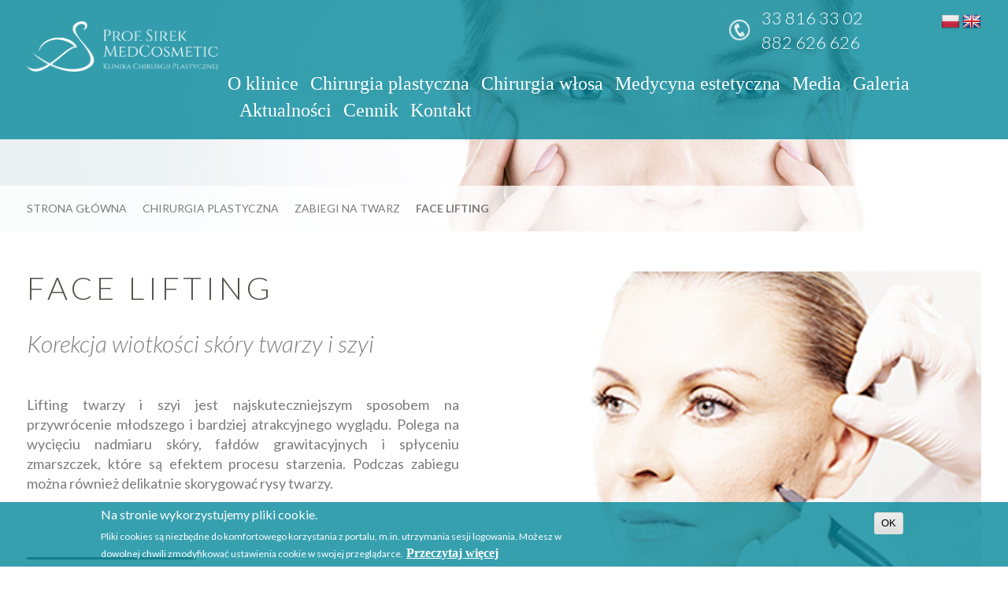

--- FILE ---
content_type: text/html; charset=utf-8
request_url: http://www.klinikasirek.pl/pl/zabiegi/chirurgia-plastyczna/zabiegi-na-twarz/face-lifting-0
body_size: 13124
content:
<!DOCTYPE html PUBLIC "-//W3C//DTD XHTML+RDFa 1.0//EN"
  "http://www.w3.org/MarkUp/DTD/xhtml-rdfa-1.dtd">
<html xmlns="http://www.w3.org/1999/xhtml" xml:lang="pl" version="XHTML+RDFa 1.0" dir="ltr"
  xmlns:content="http://purl.org/rss/1.0/modules/content/"
  xmlns:dc="http://purl.org/dc/terms/"
  xmlns:foaf="http://xmlns.com/foaf/0.1/"
  xmlns:og="http://ogp.me/ns#"
  xmlns:rdfs="http://www.w3.org/2000/01/rdf-schema#"
  xmlns:sioc="http://rdfs.org/sioc/ns#"
  xmlns:sioct="http://rdfs.org/sioc/types#"
  xmlns:skos="http://www.w3.org/2004/02/skos/core#"
  xmlns:xsd="http://www.w3.org/2001/XMLSchema#"
  xmlns:schema="http://schema.org/">

<head profile="http://www.w3.org/1999/xhtml/vocab">
  <meta http-equiv="Content-Type" content="text/html; charset=utf-8" />
<script type="application/ld+json">{
    "@context": "https://schema.org",
    "@graph": [
        {
            "@type": "MedicalOrganization",
            "additionalType": "MedicalOrganization",
            "@id": "http://www.klinikasirek.pl",
            "name": "Dr Sirek MedCosmetics",
            "address": {
                "@type": "PostalAddress",
                "streetAddress": "al. Armii Krajowej 180",
                "addressLocality": "Bielsko-Biała",
                "addressRegion": "śląskie",
                "postalCode": "43-316",
                "addressCountry": "PL-24"
            },
            "telephone": "+48 882 626 626",
            "contactPoint": {
                "@type": "ContactPoint",
                "telephone": "+48 882 626 626",
                "url": "https://www.google.com/maps?cid=4955171794194917061",
                "availableLanguage": "Polish",
                "contactType": "customer service",
                "contactOption": "TollFree",
                "areaServed": {
                    "@type": "LocalBusiness",
                    "name": "Dr Sirek MedCosmetics",
                    "url": "https://www.google.com/maps?cid=4955171794194917061",
                    "address": {
                        "@type": "PostalAddress",
                        "streetAddress": "al. Armii Krajowej 180",
                        "addressLocality": "Bielsko-Biała",
                        "addressRegion": "śląskie",
                        "postalCode": "43-316",
                        "addressCountry": "PL-24"
                    }
                },
                "email": "info@klinikasirek.pl",
                "productSupported": "customer service"
            },
            "url": "http://www.klinikasirek.pl",
            "sameAs": "https://www.instagram.com/klinikasirek/",
            "brand": {
                "@type": "Brand",
                "@id": "http://www.klinikasirek.pl",
                "name": "Dr Sirek MedCosmetics",
                "description": "Zapewniamy indywidualne podejście do piękna oraz młodego i zdrowego wyglądu ciała. Oferujemy pełen zakres zabiegów medycyny estetycznej i laseroterapii. Wykonujemy także przeszczepy włosów i brwi w technologii S.A.F.E.R.",
                "url": "http://www.klinikasirek.pl",
                "sameAs": "https://www.instagram.com/klinikasirek/",
                "logo": {
                    "@type": "ImageObject",
                    "representativeOfPage": "True",
                    "url": "http://www.klinikasirek.pl/sites/all/themes/medcosmetic/logo.png"
                }
            },
            "logo": {
                "@type": "ImageObject",
                "representativeOfPage": "True",
                "url": "http://www.klinikasirek.pl/sites/all/themes/medcosmetic/logo.png"
            }
        },
        {
            "@type": "WebPage",
            "@id": "http://www.klinikasirek.pl",
            "name": "Dr Sirek MedCosmetics",
            "description": "http://www.klinikasirek.pl",
            "author": {
                "@type": "Organization",
                "@id": "http://www.klinikasirek.pl",
                "name": "Dr Sirek MedCosmetics",
                "url": "http://www.klinikasirek.pl",
                "sameAs": "https://www.instagram.com/klinikasirek/",
                "logo": {
                    "@type": "ImageObject",
                    "representativeOfPage": "True",
                    "url": "http://www.klinikasirek.pl/sites/all/themes/medcosmetic/logo.png"
                }
            },
            "breadcrumb": {
                "@type": "BreadcrumbList",
                "itemListElement": [
                    {
                        "@type": "ListItem",
                        "position": 1,
                        "name": "Strona główna",
                        "item": "https://www.klinikasirek.pl/pl"
                    }
                ]
            },
            "url": "http://www.klinikasirek.pl",
            "inLanguage": "Polish"
        },
        {
            "@type": "WebSite",
            "@id": "http://www.klinikasirek.pl",
            "name": "Dr Sirek MedCosmetics",
            "url": "http://www.klinikasirek.pl",
            "sameAs": "https://www.instagram.com/klinikasirek/",
            "publisher": {
                "@type": "Organization",
                "@id": "http://www.klinikasirek.pl",
                "name": "Dr Sirek MedCosmetics",
                "url": "http://www.klinikasirek.pl",
                "sameAs": "https://www.instagram.com/klinikasirek/",
                "logo": {
                    "@type": "ImageObject",
                    "representativeOfPage": "True",
                    "url": "http://www.klinikasirek.pl/sites/all/themes/medcosmetic/logo.png"
                }
            },
            "inLanguage": "Polish"
        }
    ]
}</script>
<script type="application/ld+json">
{"@context":"http:\/\/schema.org","@type":"BreadcrumbList","itemListElement":[{"@type":"ListItem","position":1,"item":{"name":"Chirurgia plastyczna","@id":"https:\/\/www.klinikasirek.pl\/pl\/zabiegi\/chirurgia-plastyczna"}},{"@type":"ListItem","position":2,"item":{"name":"Zabiegi na twarz","@id":"https:\/\/www.klinikasirek.pl\/pl\/zabiegi\/chirurgia-plastyczna\/zabiegi-na-twarz"}}]}
</script><script type="text/javascript">dataLayer = [{"drupalLanguage":"pl","drupalCountry":"PL","entityLanguage":"pl","entityTnid":"45","entityVid":"45","entityName":"admin","entityUid":"1","entityCreated":"1418042182","entityStatus":"1","entityType":"node","entityBundle":"zabieg","entityId":"45","entityLabel":"Face Lifting","entityTaxonomy":{"zabiegi":{"8":"Zabiegi na twarz"}},"userUid":0}];</script>
<link href="https://www.klinikasirek.pl/en/zabiegi/cosmetic-surgery/face/face-lift" rel="alternate" hreflang="en" />
<link href="https://www.klinikasirek.pl/pl/zabiegi/chirurgia-plastyczna/zabiegi-na-twarz/face-lifting-0" rel="alternate" hreflang="pl" />
<link rel="shortcut icon" href="https://www.klinikasirek.pl/misc/favicon.ico" type="image/vnd.microsoft.icon" />
<meta name="description" content="Lifting twarzy i szyi jest najskuteczniejszym sposobem na przywrócenie młodszego i bardziej atrakcyjnego wyglądu. Polega na wycięciu nadmiaru skóry, fałdów grawitacyjnych i spłyceniu zmarszczek, które są efektem procesu starzenia. Podczas zabiegu można również delikatnie skorygować rysy twarzy." />
<meta name="generator" content="Drupal 7 (https://www.drupal.org)" />
<link rel="canonical" href="https://www.klinikasirek.pl/pl/zabiegi/chirurgia-plastyczna/zabiegi-na-twarz/face-lifting-0" />
<link rel="shortlink" href="https://www.klinikasirek.pl/pl/node/45" />

<!-- Facebook Pixel Code -->
<script>
!function(f,b,e,v,n,t,s){if(f.fbq)return;n=f.fbq=function(){n.callMethod?
n.callMethod.apply(n,arguments):n.queue.push(arguments)};if(!f._fbq)f._fbq=n;
n.push=n;n.loaded=!0;n.version='2.0';n.queue=[];t=b.createElement(e);t.async=!0;
t.src=v;s=b.getElementsByTagName(e)[0];s.parentNode.insertBefore(t,s)}(window,
document,'script','//connect.facebook.net/en_US/fbevents.js');

fbq('init', '505256203001392');
fbq('track', 'PageView');
fbq('track', 'ViewContent', {"content_type":"product","content_ids":"45"});
</script>
<noscript><img height='1' width='1' style='display:none' src='https://www.facebook.com/tr?id=505256203001392&ev=PageView&noscript=1' /></noscript>
<!-- End Facebook Pixel Code -->
  <title>Face Lifting | Prof Sirek | MedCosmetic</title>
	<meta name="viewport" content="width=device-width, initial-scale=1.0">
	<link href="/sites/all/themes/medcosmetic/css/animate.min.css" rel="stylesheet">
  <style type="text/css" media="all">
@import url("https://www.klinikasirek.pl/modules/system/system.base.css?t8qtr6");
@import url("https://www.klinikasirek.pl/modules/system/system.menus.css?t8qtr6");
@import url("https://www.klinikasirek.pl/modules/system/system.messages.css?t8qtr6");
@import url("https://www.klinikasirek.pl/modules/system/system.theme.css?t8qtr6");
</style>
<style type="text/css" media="all">
@import url("https://www.klinikasirek.pl/modules/field/theme/field.css?t8qtr6");
@import url("https://www.klinikasirek.pl/modules/node/node.css?t8qtr6");
@import url("https://www.klinikasirek.pl/modules/search/search.css?t8qtr6");
@import url("https://www.klinikasirek.pl/modules/user/user.css?t8qtr6");
@import url("https://www.klinikasirek.pl/sites/all/modules/contrib/views/css/views.css?t8qtr6");
@import url("https://www.klinikasirek.pl/sites/all/modules/contrib/ckeditor/css/ckeditor.css?t8qtr6");
</style>
<style type="text/css" media="all">
@import url("https://www.klinikasirek.pl/sites/all/modules/contrib/colorbox/styles/default/colorbox_style.css?t8qtr6");
@import url("https://www.klinikasirek.pl/sites/all/modules/contrib/ctools/css/ctools.css?t8qtr6");
@import url("https://www.klinikasirek.pl/sites/all/libraries/fancybox/source/jquery.fancybox.css?t8qtr6");
@import url("https://www.klinikasirek.pl/sites/default/files/css/menu_icons.css?t8qtr6");
@import url("https://www.klinikasirek.pl/sites/all/modules/contrib/custom_search/custom_search.css?t8qtr6");
@import url("https://www.klinikasirek.pl/modules/locale/locale.css?t8qtr6");
@import url("https://www.klinikasirek.pl/sites/all/modules/contrib/webform/css/webform.css?t8qtr6");
@import url("https://www.klinikasirek.pl/sites/all/modules/contrib/eu_cookie_compliance/css/eu_cookie_compliance.css?t8qtr6");
@import url("https://www.klinikasirek.pl/sites/all/modules/custom/admin_custom_css/css/admin_custom_css.css?t8qtr6");
</style>
<style type="text/css" media="all">
<!--/*--><![CDATA[/*><!--*/
#sliding-popup.sliding-popup-bottom,#sliding-popup.sliding-popup-bottom .eu-cookie-withdraw-banner,.eu-cookie-withdraw-tab{background:#0779BF;}#sliding-popup.sliding-popup-bottom.eu-cookie-withdraw-wrapper{background:transparent}#sliding-popup .popup-content #popup-text h1,#sliding-popup .popup-content #popup-text h2,#sliding-popup .popup-content #popup-text h3,#sliding-popup .popup-content #popup-text p,.eu-cookie-compliance-secondary-button,.eu-cookie-withdraw-tab{color:#ffffff !important;}.eu-cookie-withdraw-tab{border-color:#ffffff;}.eu-cookie-compliance-more-button{color:#ffffff !important;}

/*]]>*/-->
</style>
<style type="text/css" media="all">
@import url("https://www.klinikasirek.pl/sites/all/themes/medcosmetic/css/bootstrap.css?t8qtr6");
@import url("https://www.klinikasirek.pl/sites/all/themes/medcosmetic/css/style.css?t8qtr6");
@import url("https://www.klinikasirek.pl/sites/all/themes/medcosmetic/css/rwd.css?t8qtr6");
</style>
<style type="text/css" media="print">
@import url("https://www.klinikasirek.pl/sites/all/themes/medcosmetic/css/print.css?t8qtr6");
</style>

<!--[if lte IE 7]>
<link type="text/css" rel="stylesheet" href="https://www.klinikasirek.pl/sites/all/themes/medcosmetic/css/ie.css?t8qtr6" media="all" />
<![endif]-->

<!--[if IE 6]>
<link type="text/css" rel="stylesheet" href="https://www.klinikasirek.pl/sites/all/themes/medcosmetic/css/ie6.css?t8qtr6" media="all" />
<![endif]-->
  <script type="text/javascript" defer="defer" src="https://www.klinikasirek.pl/sites/default/files/google_tag/gtm/google_tag.script.js?t8qtr6"></script>
<script type="text/javascript" src="//ajax.googleapis.com/ajax/libs/jquery/1.7.2/jquery.min.js"></script>
<script type="text/javascript">
<!--//--><![CDATA[//><!--
window.jQuery || document.write("<script src='/sites/all/modules/contrib/jquery_update/replace/jquery/1.7/jquery.min.js'>\x3C/script>")
//--><!]]>
</script>
<script type="text/javascript" src="https://www.klinikasirek.pl/misc/jquery.once.js?v=1.2"></script>
<script type="text/javascript" src="https://www.klinikasirek.pl/misc/drupal.js?t8qtr6"></script>
<script type="text/javascript" src="https://www.klinikasirek.pl/sites/all/modules/contrib/eu_cookie_compliance/js/jquery.cookie-1.4.1.min.js?v=1.4.1"></script>
<script type="text/javascript" src="https://www.klinikasirek.pl/sites/all/modules/contrib/jquery_update/replace/misc/jquery.form.min.js?v=2.69"></script>
<script type="text/javascript" src="https://www.klinikasirek.pl/misc/ajax.js?v=7.64"></script>
<script type="text/javascript" src="https://www.klinikasirek.pl/sites/all/modules/contrib/jquery_update/js/jquery_update.js?v=0.0.1"></script>
<script type="text/javascript" src="https://www.klinikasirek.pl/sites/default/files/languages/pl_ajZ9mxgwVBYxyzStaG_mDGAJ199H3y_9n9pt2D9h3hM.js?t8qtr6"></script>
<script type="text/javascript" src="https://www.klinikasirek.pl/sites/all/libraries/colorbox/jquery.colorbox-min.js?t8qtr6"></script>
<script type="text/javascript" src="https://www.klinikasirek.pl/sites/all/modules/contrib/colorbox/js/colorbox.js?t8qtr6"></script>
<script type="text/javascript" src="https://www.klinikasirek.pl/sites/all/modules/contrib/colorbox/styles/default/colorbox_style.js?t8qtr6"></script>
<script type="text/javascript" src="https://www.klinikasirek.pl/sites/all/modules/contrib/colorbox/js/colorbox_load.js?t8qtr6"></script>
<script type="text/javascript" src="https://www.klinikasirek.pl/sites/all/modules/contrib/fancybox/fancybox.js?t8qtr6"></script>
<script type="text/javascript" src="https://www.klinikasirek.pl/sites/all/libraries/fancybox/source/jquery.fancybox.pack.js?t8qtr6"></script>
<script type="text/javascript">
<!--//--><![CDATA[//><!--
      // close script tag for SecKit protection
      //--><!]]>
      </script>
      <script type="text/javascript" src="/sites/all/modules/seckit/js/seckit.document_write.js"></script>
      <link type="text/css" rel="stylesheet" id="seckit-clickjacking-no-body" media="all" href="/sites/all/modules/seckit/css/seckit.no_body.css" />
      <!-- stop SecKit protection -->
      <noscript>
      <link type="text/css" rel="stylesheet" id="seckit-clickjacking-noscript-tag" media="all" href="/sites/all/modules/seckit/css/seckit.noscript_tag.css" />
      <div id="seckit-noscript-tag">
        Sorry, you need to enable JavaScript to visit this website.
      </div>
      </noscript>
      <script type="text/javascript">
      <!--//--><![CDATA[//><!--
      // open script tag to avoid syntax errors
//--><!]]>
</script>
<script type="text/javascript" src="https://www.klinikasirek.pl/sites/all/modules/contrib/custom_search/js/custom_search.js?t8qtr6"></script>
<script type="text/javascript" src="https://www.klinikasirek.pl/misc/textarea.js?v=7.64"></script>
<script type="text/javascript" src="https://www.klinikasirek.pl/sites/all/modules/contrib/captcha/captcha.js?t8qtr6"></script>
<script type="text/javascript" src="https://www.klinikasirek.pl/misc/progress.js?v=7.64"></script>
<script type="text/javascript" src="https://www.klinikasirek.pl/sites/all/modules/contrib/webform/js/webform.js?t8qtr6"></script>
<script type="text/javascript" src="https://www.klinikasirek.pl/sites/all/modules/datalayer/datalayer.js?t8qtr6"></script>
<script type="text/javascript" src="https://www.klinikasirek.pl/sites/all/themes/medcosmetic/js/easing.js?t8qtr6"></script>
<script type="text/javascript" src="https://www.klinikasirek.pl/sites/all/themes/medcosmetic/js/bootstrap.js?t8qtr6"></script>
<script type="text/javascript" src="https://www.klinikasirek.pl/sites/all/themes/medcosmetic/js/extra/doubleTap.js?t8qtr6"></script>
<script type="text/javascript" src="https://www.klinikasirek.pl/sites/all/themes/medcosmetic/js/extra/jquery.scrollTo.min.js?t8qtr6"></script>
<script type="text/javascript" src="https://www.klinikasirek.pl/sites/all/themes/medcosmetic/js/extra/jquery.scrollUp.min.js?t8qtr6"></script>
<script type="text/javascript" src="https://www.klinikasirek.pl/sites/all/themes/medcosmetic/js/functions.js?t8qtr6"></script>
<script type="text/javascript">
<!--//--><![CDATA[//><!--
jQuery.extend(Drupal.settings, {"basePath":"\/","pathPrefix":"pl\/","ajaxPageState":{"theme":"medcosmetic","theme_token":"fV2gyIBzXVzI7NhlH35kGTteB1Z7ZbTUpe0fArFtjn4","jquery_version":"1.7","js":{"0":1,"1":1,"sites\/all\/modules\/contrib\/eu_cookie_compliance\/js\/eu_cookie_compliance.js":1,"https:\/\/www.klinikasirek.pl\/sites\/default\/files\/google_tag\/gtm\/google_tag.script.js":1,"\/\/ajax.googleapis.com\/ajax\/libs\/jquery\/1.7.2\/jquery.min.js":1,"2":1,"misc\/jquery.once.js":1,"misc\/drupal.js":1,"sites\/all\/modules\/contrib\/eu_cookie_compliance\/js\/jquery.cookie-1.4.1.min.js":1,"sites\/all\/modules\/contrib\/jquery_update\/replace\/misc\/jquery.form.min.js":1,"misc\/ajax.js":1,"sites\/all\/modules\/contrib\/jquery_update\/js\/jquery_update.js":1,"public:\/\/languages\/pl_ajZ9mxgwVBYxyzStaG_mDGAJ199H3y_9n9pt2D9h3hM.js":1,"sites\/all\/libraries\/colorbox\/jquery.colorbox-min.js":1,"sites\/all\/modules\/contrib\/colorbox\/js\/colorbox.js":1,"sites\/all\/modules\/contrib\/colorbox\/styles\/default\/colorbox_style.js":1,"sites\/all\/modules\/contrib\/colorbox\/js\/colorbox_load.js":1,"sites\/all\/modules\/contrib\/fancybox\/fancybox.js":1,"sites\/all\/libraries\/fancybox\/source\/jquery.fancybox.pack.js":1,"3":1,"sites\/all\/modules\/contrib\/custom_search\/js\/custom_search.js":1,"misc\/textarea.js":1,"sites\/all\/modules\/contrib\/captcha\/captcha.js":1,"misc\/progress.js":1,"sites\/all\/modules\/contrib\/webform\/js\/webform.js":1,"sites\/all\/modules\/datalayer\/datalayer.js":1,"sites\/all\/themes\/medcosmetic\/js\/easing.js":1,"sites\/all\/themes\/medcosmetic\/js\/bootstrap.js":1,"sites\/all\/themes\/medcosmetic\/js\/extra\/doubleTap.js":1,"sites\/all\/themes\/medcosmetic\/js\/extra\/jquery.scrollTo.min.js":1,"sites\/all\/themes\/medcosmetic\/js\/extra\/jquery.scrollUp.min.js":1,"sites\/all\/themes\/medcosmetic\/js\/functions.js":1},"css":{"modules\/system\/system.base.css":1,"modules\/system\/system.menus.css":1,"modules\/system\/system.messages.css":1,"modules\/system\/system.theme.css":1,"modules\/field\/theme\/field.css":1,"modules\/node\/node.css":1,"modules\/search\/search.css":1,"modules\/user\/user.css":1,"sites\/all\/modules\/contrib\/views\/css\/views.css":1,"sites\/all\/modules\/contrib\/ckeditor\/css\/ckeditor.css":1,"sites\/all\/modules\/contrib\/colorbox\/styles\/default\/colorbox_style.css":1,"sites\/all\/modules\/contrib\/ctools\/css\/ctools.css":1,"sites\/all\/libraries\/fancybox\/source\/jquery.fancybox.css":1,"public:\/\/css\/menu_icons.css":1,"sites\/all\/modules\/contrib\/custom_search\/custom_search.css":1,"modules\/locale\/locale.css":1,"sites\/all\/modules\/contrib\/webform\/css\/webform.css":1,"sites\/all\/modules\/contrib\/eu_cookie_compliance\/css\/eu_cookie_compliance.css":1,"sites\/all\/modules\/custom\/admin_custom_css\/css\/admin_custom_css.css":1,"0":1,"sites\/all\/themes\/medcosmetic\/css\/bootstrap.css":1,"sites\/all\/themes\/medcosmetic\/css\/style.css":1,"sites\/all\/themes\/medcosmetic\/css\/rwd.css":1,"sites\/all\/themes\/medcosmetic\/css\/print.css":1,"sites\/all\/themes\/medcosmetic\/css\/ie.css":1,"sites\/all\/themes\/medcosmetic\/css\/ie6.css":1}},"colorbox":{"opacity":"0.85","current":"{current} of {total}","previous":"\u00ab Prev","next":"Next \u00bb","close":"Zamknij","maxWidth":"98%","maxHeight":"98%","fixed":true,"mobiledetect":true,"mobiledevicewidth":"480px"},"fancybox":{"selectors":["a.fancybox-load"]},"custom_search":{"form_target":"_self","solr":0},"ajax":{"edit-webform-ajax-submit-13":{"callback":"webform_ajax_callback","wrapper":"webform-ajax-wrapper-13","progress":{"message":"","type":"throbber"},"event":"click","url":"\/pl\/system\/ajax","submit":{"_triggering_element_name":"op","_triggering_element_value":"Wy\u015blij"}}},"urlIsAjaxTrusted":{"\/pl\/system\/ajax":true,"\/pl\/kontakt":true},"eu_cookie_compliance":{"popup_enabled":1,"popup_agreed_enabled":0,"popup_hide_agreed":0,"popup_clicking_confirmation":0,"popup_scrolling_confirmation":false,"popup_html_info":"\u003Cdiv\u003E\n  \u003Cdiv class=\u0022popup-content info\u0022\u003E\n    \u003Cdiv id=\u0022popup-text\u0022\u003E\n      \u003Ch2\u003ENa stronie wykorzystujemy pliki cookie.\u003C\/h2\u003E\n\u003Cp\u003EPliki cookies s\u0105 niezb\u0119dne do komfortowego korzystania z portalu, m.in. utrzymania sesji logowania. Mo\u017cesz w dowolnej chwili zmodyfikowa\u0107 ustawienia cookie w swojej przegl\u0105darce.\u003C\/p\u003E\n              \u003Cbutton type=\u0022button\u0022 class=\u0022find-more-button eu-cookie-compliance-more-button\u0022\u003EPrzeczytaj wi\u0119cej\u003C\/button\u003E\n          \u003C\/div\u003E\n    \u003Cdiv id=\u0022popup-buttons\u0022\u003E\n      \u003Cbutton type=\u0022button\u0022 class=\u0022agree-button eu-cookie-compliance-default-button\u0022\u003EOK\u003C\/button\u003E\n          \u003C\/div\u003E\n  \u003C\/div\u003E\n\u003C\/div\u003E","use_mobile_message":false,"mobile_popup_html_info":"\u003Cdiv\u003E\n  \u003Cdiv class=\u0022popup-content info\u0022\u003E\n    \u003Cdiv id=\u0022popup-text\u0022\u003E\n                    \u003Cbutton type=\u0022button\u0022 class=\u0022find-more-button eu-cookie-compliance-more-button\u0022\u003EPrzeczytaj wi\u0119cej\u003C\/button\u003E\n          \u003C\/div\u003E\n    \u003Cdiv id=\u0022popup-buttons\u0022\u003E\n      \u003Cbutton type=\u0022button\u0022 class=\u0022agree-button eu-cookie-compliance-default-button\u0022\u003EOK\u003C\/button\u003E\n          \u003C\/div\u003E\n  \u003C\/div\u003E\n\u003C\/div\u003E\n","mobile_breakpoint":"768","popup_html_agreed":"\u003Cdiv\u003E\n  \u003Cdiv class=\u0022popup-content agreed\u0022\u003E\n    \u003Cdiv id=\u0022popup-text\u0022\u003E\n      \u003Ch2\u003EThank you for accepting cookies\u003C\/h2\u003E\n\u003Cp\u003EYou can now hide this message or find out more about cookies.\u003C\/p\u003E\n    \u003C\/div\u003E\n    \u003Cdiv id=\u0022popup-buttons\u0022\u003E\n      \u003Cbutton type=\u0022button\u0022 class=\u0022hide-popup-button eu-cookie-compliance-hide-button\u0022\u003EUkryj\u003C\/button\u003E\n              \u003Cbutton type=\u0022button\u0022 class=\u0022find-more-button eu-cookie-compliance-more-button-thank-you\u0022 \u003EMore info\u003C\/button\u003E\n          \u003C\/div\u003E\n  \u003C\/div\u003E\n\u003C\/div\u003E","popup_use_bare_css":false,"popup_height":"auto","popup_width":"100%","popup_delay":1000,"popup_link":"\/pl\/polityka-prywatnosci","popup_link_new_window":1,"popup_position":null,"popup_language":"pl","store_consent":false,"better_support_for_screen_readers":0,"reload_page":0,"domain":"","popup_eu_only_js":0,"cookie_lifetime":100,"cookie_session":false,"disagree_do_not_show_popup":0,"method":"default","whitelisted_cookies":"","withdraw_markup":"\u003Cbutton type=\u0022button\u0022 class=\u0022eu-cookie-withdraw-tab\u0022\u003EPrivacy settings\u003C\/button\u003E\n\u003Cdiv class=\u0022eu-cookie-withdraw-banner\u0022\u003E\n  \u003Cdiv class=\u0022popup-content info\u0022\u003E\n    \u003Cdiv id=\u0022popup-text\u0022\u003E\n      \u003Ch2\u003EWe use cookies on this site to enhance your user experience\u003C\/h2\u003E\n\u003Cp\u003EYou have given your consent for us to set cookies.\u003C\/p\u003E\n    \u003C\/div\u003E\n    \u003Cdiv id=\u0022popup-buttons\u0022\u003E\n      \u003Cbutton type=\u0022button\u0022 class=\u0022eu-cookie-withdraw-button\u0022\u003EWithdraw consent\u003C\/button\u003E\n    \u003C\/div\u003E\n  \u003C\/div\u003E\n\u003C\/div\u003E\n","withdraw_enabled":false},"dataLayer":{"languages":{"pl":{"language":"pl","name":"Polish","native":"Polski","direction":"0","enabled":"1","plurals":"3","formula":"(($n==1)?(0):((((($n%10)\u003E=2)\u0026\u0026(($n%10)\u003C=4))\u0026\u0026((($n%100)\u003C10)||(($n%100)\u003E=20)))?(1):2))","domain":"","prefix":"pl","weight":"-10","javascript":"ajZ9mxgwVBYxyzStaG_mDGAJ199H3y_9n9pt2D9h3hM"},"en":{"language":"en","name":"English","native":"English","direction":"0","enabled":"1","plurals":"0","formula":"","domain":"","prefix":"en","weight":"-9","javascript":""},"de":{"language":"de","name":"German","native":"Deutsch","direction":"0","enabled":"1","plurals":"2","formula":"($n!=1)","domain":"","prefix":"de","weight":"-8","javascript":"5lCF_a0dAf2uJESiJ9VlAIMJTmmGhAOX8p5UpAMy0uc"}},"defaultLang":"pl"}});
//--><!]]>
</script>
	<script>
  (function(i,s,o,g,r,a,m){i['GoogleAnalyticsObject']=r;i[r]=i[r]||function(){
  (i[r].q=i[r].q||[]).push(arguments)},i[r].l=1*new Date();a=s.createElement(o),
  m=s.getElementsByTagName(o)[0];a.async=1;a.src=g;m.parentNode.insertBefore(a,m)
  })(window,document,'script','//www.google-analytics.com/analytics.js','ga');

  ga('create', 'UA-74724368-1', 'auto');
  ga('send', 'pageview');

</script>
</head>
<body class="html not-front not-logged-in one-sidebar sidebar-first page-node page-node- page-node-45 node-type-zabieg i18n-pl triptych footer-columns" >
<!--
	<div id="popup" style="position: fixed; bottom: 0; left: 0; z-index: 99999; display: none;">
		<div class="close" style="position: absolute; top: -23px; right: -15px; color: #000; font-size: 32px; opacity: 1;">&times;</div>
		<a href="http://www.klinikasirek.pl/pl/nabor-do-dr-sirek" title="Kliknij">
			<img src="http://klinikasirek.pl/sites/all/themes/medcosmetic/images/popup.png" alt="popup" />
		</a>
	</div>
-->
  <div id="skip-link">
    <a href="#main-content" class="element-invisible element-focusable">Przejdź do treści</a>
  </div>
    <div class="region region-page-top">
    <noscript aria-hidden="true"><iframe src="https://www.googletagmanager.com/ns.html?id=GTM-T7XJMQC" height="0" width="0" style="display:none;visibility:hidden"></iframe></noscript>
  </div>
          <header id="mainHeader">
	    <div class="wrapper">
		<div class="row">

                    <button class="nav-opener col-xs-2"><span>Menu</span></button>
		    <div class="top-bar col-sm-10 col-md-7 pull-right" id="phonetab">
			<div class="inner-wrapper">
			    <div id="phone-module">
				<div class="inner-content">
				    <span class="phone-icon animated heartBeat infinite slower"></span>
				    <span class="phone-main">33 816 33 02</span><br/>
                    <span class="phone-main">882 626 626 </span>
				</div>
			    </div>

                                                        <div id="lang-selector">
                                  <div class="region region-language-links">
    <div id="block-locale-language" class="block block-locale">

    
  <div class="content">
    <div class="item-list"><ul class="item-list"><li class="list-item-class active first"><a href="/pl/zabiegi/chirurgia-plastyczna/zabiegi-na-twarz/face-lifting-0" class="link-class1 link-class2 pl active">PL</a></li>
<li class="list-item-class last"><a href="/en/zabiegi/cosmetic-surgery/face/face-lift" class="link-class1 link-class2 en">EN</a></li>
</ul></div>  </div>
</div>
  </div>
			    </div>
                            			</div>
		    </div>


		    <!-- # -->
		    <div id="logo" class="col-xs-8 col-sm-5">
			                        <a href="/pl" title="Strona główna" rel="home" id="logo">
                            <img src="https://www.klinikasirek.pl/sites/all/themes/medcosmetic/logo.png" alt="Strona główna" />
                        </a>
                        		    </div>
		    <!-- -- -->
                    		    <nav id="main-nav" class="col-sm-24 col-md-19 col-xs-24">
                    <p class="element-invisible">Menu główne</p><ul id="item-list" class="item-list"><li class="menu-869 first"><a href="/pl/o-nas" title="">O klinice</a></li>
<li class="menu-959"><a href="/pl/zabiegi/chirurgia-plastyczna" title="Chirurgia plastyczna">Chirurgia plastyczna</a></li>
<li class="menu-966"><a href="/pl/zabiegi/chirurgia-wlosa" title="Chirurgia włosa">Chirurgia włosa</a></li>
<li class="menu-958"><a href="/pl/zabiegi/medycyna-estetyczna" title="Medycyna estetyczna">Medycyna estetyczna</a></li>
<li class="menu-716"><a href="/pl/media" title="">Media</a></li>
<li class="menu-1305"><a href="/pl/wirtualny-spacer">Galeria</a></li>
<li class="menu-1273"><a href="/pl/o-nas/aktualnosci" title="">Aktualności</a></li>
<li class="menu-1652"><a href="/pl/cennik/chirurgia-plastyczna-cennik">Cennik</a></li>
<li class="menu-789 last"><a href="/pl/kontakt">Kontakt</a></li>
</ul>		    </nav>
                    
		</div>
	    </div>
	</header>

<div id="page-wrapper"><div id="page">


            <section id="pic-header" class="hidden-sm bg-kontakt">
	    <div class="wrapper">
		<div class="row">
		    <div class="col-xs-24">
                    </div>
		</div>
	    </div>
	</section>
    

          <section id="bread" class="hidden-xs">
	    <div class="wrapper">
		<div class="row">
		    <div class="col-sm-24">
			<div class="breadcrumb">
			    <ul class="item-list"><li><a href="/pl/strona-glowna-pl">Strona główna</a></li><li><a href="/pl/zabiegi/chirurgia-plastyczna">Chirurgia plastyczna</a></li><li><a href="/pl/zabiegi/chirurgia-plastyczna/zabiegi-na-twarz">Zabiegi na twarz</a></li><li><span class="crumbs-current-page">Face Lifting</span></li></ul>			</div>
		    </div>
		</div>
	    </div>
	</section>
    

            <div class="wrapper">
            <div class="row">
                <div class="col-sm-24">
                    <div class="tabs">
                                          </div>
                </div>
            </div>
        </div>
    
    
    
      <div class="region region-content">
    <div id="block-system-main" class="block block-system">

    
  <div class="content">
        <section id="main-content-zabieg">
	<div class="wrapper">
            <div class="row">
                <div class="col-xs-24 node-content-main">
                    <div class="row zabieg-row"> 
			
						<div class="col-sm-11 intro-col">
			    <div class="header-type-12"><h1>Face Lifting</h1></div>
                                                                    <blockquote><em>Korekcja wiotkości skóry twarzy i szyi</em></blockquote>
                                
                                                                
                                                                
                                                                    <div class="introtext"><p class="rtejustify">Lifting twarzy i szyi jest najskuteczniejszym sposobem na przywrócenie młodszego i bardziej atrakcyjnego wyglądu. Polega na wycięciu nadmiaru skóry, fałdów grawitacyjnych i spłyceniu zmarszczek, które są efektem procesu starzenia. Podczas zabiegu można również delikatnie skorygować rysy twarzy.&nbsp;</p>
</div>
                                                                    
				<div class="zabieg-info"></div><div class="zabieg-info"><div class="header-type=15"><h2>PRZYGOTOWANIE DO OPERACJI</h2></div><div class="desc"><p class="rtejustify">Przed operacją niezbędna jest konsultacja&nbsp;z&nbsp;chirurgiem plastycznym, podczas której lekarz omawia z pacjentką&nbsp;przebieg zabiegu,&nbsp;możliwe do uzyskania rezultaty i ewentualne komplikacje którą mogą się pojawić po operacji.&nbsp;Po&nbsp;kwalifikacji odbywa się konsultacja anestezjologiczna, podczas której lekarz zleca wykonanie podstawowych badań krwi i serca (grupa krwi, morfologia, OB, EKG i inne).&nbsp;W dniu operacji po przyjęciu do kliniki lekarz prowadzący rozmawia z pacjentem i ostatecznie kwalifikuje do wykonania zabiegu.</p>
</div></div><div class="zabieg-info"><div class="header-type=15"><h2> ZNIECZULENIE</h2></div><div class="desc"><p>Operację wykonuje się w znieczuleniu ogólnym. &nbsp;</p>
</div></div><div class="zabieg-info"><div class="header-type=15"><h2>PRZEBIEG OPERACJI</h2></div><div class="desc"><p class="rtejustify">Podczas operacji chirurg wykonuje delikatne nacięcia w mało widocznych miejscach: w okolicy skroniowej, przed i za&nbsp; uchem oraz we włosach po bokach głowy. Następnie preparuje i usuwa nadmiar skóry na twarzy i na szyi. Dodatkowo, w miejscach, gdzie utraciła ona swoją naturalną elastyczność chirurg napina powięź mimiczną otaczającą mięśnie. Nadmiar tkanki skórnej jest usuwany. Tkanki zaszywane są delikatnymi szwami i zakładany jest opatrunek. Operacja trwa ok. 2 godziny. Po zabiegu skóra wygląda naturalnie i&nbsp;nie traci swojej mimiki.</p>
</div></div><div class="zabieg-info"><div class="header-type=15"><h2> INNE ODMIANY LIFTINGU</h2></div><div class="desc"><ul>
	<li>Upper Face Lift - podniesienie skóry twarzy</li>
	<li>Lower Face Lift - podniesienie skóry szyi</li>
	<li>Forehead Lift - podniesienie czoła</li>
</ul>
</div></div><div class="zabieg-info"><div class="header-type=15"><h2>Zobacz także</h2></div><div class="desc"><p>&nbsp;</p>

<p>&nbsp;</p>

<table border="0" cellpadding="1" cellspacing="1" style="width:100%;">
	<tbody>
		<tr>
			<td>
			<p><a href="http://www.klinikasirek.pl/pl/zabiegi/chirurgia-plastyczna/zabiegi-na-twarz/face-lifting-0"><img alt="" src="/sites/default/files/litfiting_sirek_medcosmetic_0.jpg" style="width: 198px; height: 167px; float: left;" /></a></p>

			<p><a class="hrefMore" href="http://www.klinikasirek.pl/pl/zabiegi/chirurgia-plastyczna/zabiegi-na-twarz/face-lifting-0" style="color: rgb(255, 255, 255); box-sizing: border-box; background-color: rgba(5, 137, 155, 0.8); text-decoration: none; transition: color 0.25s ease-in; caret-color: rgb(255, 255, 255); font-family: Lato, Arial, Helvetica, sans-serif; font-size: 14px; letter-spacing: 2.799999952316284px; text-align: right; text-transform: uppercase;">FACE LIFTING</a></p>
			</td>
			<td>
			<p><a href="http://klinikasirek.pl/pl/zabiegi/chirurgia-plastyczna/modelowanie-piersi/powiekszenie-z-podniesieniem"><img alt="" src="/sites/default/files/korekta_nosa_sirek_1.jpg" style="width: 198px; height: 167px; float: left;" /></a><a class="hrefMore" href="http://www.klinikasirek.pl/pl/zabiegi/chirurgia-plastyczna/zabiegi-na-twarz/korekcja-nosa" style="color: rgb(255, 255, 255); box-sizing: border-box; background-color: rgba(5, 137, 155, 0.8); text-decoration: none; transition: color 0.25s ease-in; caret-color: rgb(255, 255, 255); font-family: Lato, Arial, Helvetica, sans-serif; font-size: 14px; letter-spacing: 2.799999952316284px; text-align: right; text-transform: uppercase;">KOREKCJA NOSA</a></p>

			<p>&nbsp;</p>
			</td>
			<td>
			<p><a href="http://klinikasirek.pl/pl/zabiegi/chirurgia-plastyczna/modelowanie-piersi/podniesienie-piersi"><img alt="" src="/sites/default/files/korekcja_ucha_0.jpg" style="width: 198px; height: 167px; float: left;" /></a><a class="hrefMore" href="http://www.klinikasirek.pl/pl/zabiegi/chirurgia-plastyczna/zabiegi-na-twarz/korekcja-uszu" style="color: rgb(255, 255, 255); box-sizing: border-box; background-color: rgba(5, 137, 155, 0.8); text-decoration: none; transition: color 0.25s ease-in; caret-color: rgb(255, 255, 255); font-family: Lato, Arial, Helvetica, sans-serif; font-size: 14px; letter-spacing: 2.799999952316284px; text-align: right; text-transform: uppercase;">KOREKCJA USZU</a></p>

			<p>&nbsp;</p>
			</td>
		</tr>
		<tr>
			<td>
			<p><a href="http://klinikasirek.pl/pl/zabiegi/chirurgia-plastyczna/modelowanie-piersi/zmniejszenie-piersi"><img alt="" src="/sites/default/files/dermabrazja_sirek_0.jpg" style="width: 198px; height: 167px; float: left;" /></a><a class="hrefMore" href="http://www.klinikasirek.pl/pl/zabiegi/chirurgia-plastyczna/zabiegi-na-twarz/dermabrazja" style="color: rgb(255, 255, 255); box-sizing: border-box; background-color: rgba(5, 137, 155, 0.8); text-decoration: none; transition: color 0.25s ease-in; caret-color: rgb(255, 255, 255); font-family: Lato, Arial, Helvetica, sans-serif; font-size: 14px; letter-spacing: 2.799999952316284px; text-align: right; text-transform: uppercase;">DERMABRAZJA</a></p>

			<p>&nbsp;</p>
			</td>
			<td>
			<p><a href="http://klinikasirek.pl/pl/zabiegi/chirurgia-plastyczna/modelowanie-piersi/rekonstrukcje-piersi"><img alt="" src="/sites/default/files/powieki_sirek_1.jpg" style="width: 198px; height: 167px; float: left;" /></a><a class="hrefMore" href="http://www.klinikasirek.pl/pl/zabiegi/chirurgia-plastyczna/zabiegi-na-twarz/plastyka-powiek" style="color: rgb(255, 255, 255); box-sizing: border-box; background-color: rgba(5, 137, 155, 0.8); text-decoration: none; transition: color 0.25s ease-in; caret-color: rgb(255, 255, 255); font-family: Lato, Arial, Helvetica, sans-serif; font-size: 14px; letter-spacing: 2.799999952316284px; text-align: right; text-transform: uppercase;">PLASTYKA POWIEK</a></p>

			<p>&nbsp;</p>
			</td>
			<td>
			<p><a href="http://www.klinikasirek.pl/pl/liposukcja-podbrodka"><img alt="" src="/sites/default/files/liposukcjapodbrodka-min-3_0.jpg" style="width: 198px; height: 167px;" /></a><a class="hrefMore" href="klinikasirek.pl/pl/liposukcja-podbrodka" style="color: rgb(255, 255, 255); box-sizing: border-box; background-color: rgba(5, 137, 155, 0.8); text-decoration: none; transition: color 0.25s ease-in; caret-color: rgb(255, 255, 255); font-family: Lato, Arial, Helvetica, sans-serif; font-size: 14px; letter-spacing: 2.799999952316284px; text-align: right; text-transform: uppercase;">LIPOSUKCJA PODBRÓDKA</a></p>

			<p>&nbsp;</p>
			</td>
		</tr>
	</tbody>
</table>

<div>&nbsp;</div>

<div>&nbsp;</div>

<div>&nbsp;</div>
</div></div>			</div>
			<div class="col-sm-11 col-sm-offset-2">
			    <div class="big-cat-img"><span class="thumb"><img alt="" class="img-responsive-2" src="https://www.klinikasirek.pl/sites/default/files/litfiting_sirek_medcosmetic.jpg"></span></div><div class="zabieg-info"><div class="header-type=15"><h2>POBYT W KLINICE</h2></div><div class="desc"><p class="rtejustify">Po operacji pacjenci pozostają w klinice 2 doby. Możliwy jest także dłuższy pobyt.</p>
</div></div><div class="zabieg-info"><div class="header-type=15"><h2>PRZEBIEG POOPERACYJNY</h2></div><div class="desc"><p class="rtejustify">W pierwszych dniach po operacji może pojawić się obrzęk i siniaki na skórze. Konieczne są zwykle 2-3 wizyty kontrolne w celu zmiany opatrunków. Część szwów usuwa się po 7 dniach z&nbsp;resztę po 9-10 dniach po operacji. Efekt zabiegu widoczny jest po 10 dniach. Całkowite gojenie trwa około miesiąca. W tym czasie wskazane jest ograniczenie aktywności fizycznej, unikanie gwałtownych ruchów, schylania się&nbsp;i podnoszenia ciężkich rzeczy.</p>
</div></div><div class="zabieg-info"><div class="header-type=15"><h2>WIZYTY KONTROLNE</h2></div><div class="desc"><p>Pacjenci zgłaszają się na wizyty kontrolne po 6 tygodniach i 6 miesiącach po operacji.</p>
</div></div>			</div>
                    </div>
                </div>
            </div>
	</div>
    </section>
    <section class="footer-banner" id="plastyka">
        	    <a title="" href="http://klinikasirek.pl/pl/zabiegi/chirurgia-plastyczna/modelowanie-piersi/podniesienie-piersi">
                        <img alt="" class="img-responsive" src="https://www.klinikasirek.pl/sites/default/files/podniesienie.jpg">
                    </a>
            </section>
  </div>
</div>
  </div>

        	<footer id="f1">
	    <div class="wrapper">
		<div id="contact-row" class="row">
		    <div class="main-contact col-sm-11">
			  <div class="region region-footer-firstcolumn">
    <div class="block block-block" id="block-block-1">
    <div class="title title-underline-2">
    <h3>Skontaktuj się z nami</h3>
    </div>
     <div class="row">
<div class="col-md-10 col-md-offset-3 col-sm-12 col-xs-12">
<div class="name-block">Prof Sirek MedCosmetic<br />
Klinika Chirurgii Plastycznej</div>
<div class="address-block">Aleja Armii Krajowej 180<br />
43-316 Bielsko-Biała</div>
<div class="social-list social-list-2" id="social-bottom">
<ul class="item-list">
<li class="fb"><a href="https://www.facebook.com/DrSirekMedCosmetic/?fref=ts" title=""> </a></li>
<li class="in"><a href="https://www.instagram.com/klinikasirek/" title=""> </a></li>
<!--	
	<li class="yt"><p><a href="#" title="">&nbsp;</a></li>
<li class="pn"><a href="#" title="">&nbsp;</a></li>
<li class="bl"><a href="#" title="">&nbsp;</a></li>
<p> -->
</ul>
</div>
</div>
<div class="col-md-10 col-sm-12 col-xs-12">
<div class="reg-block">Godziny otwarcia: <br />
8:00 - 20:00, PN-PT</div>
<div class="phones-block">e-mail: <a href="mailto:info@klinikasirek.pl">info@klinikasirek.pl</a><br />
tel.: 33 816 33 02</div>
<div class="phones-block">tel.: 882 626 626</div>
<div class="phones-block"> </div>
<div class="phones-block"> </div>
</div>
<p> </p>
</div>
</div>  </div>
		    </div>
		    <div class="form-content col-sm-12 col-sm-offset-1">
                          <div class="region region-footer-secondcolumn">
    <div class="block block-webform" id="block-webform-client-block-13">
    <div class="title title-underline-2">
    <h3>Napisz do nas</h3>
    </div>
<div class="content"><div id="webform-ajax-wrapper-13"><form class="webform-client-form" enctype="multipart/form-data" action="/pl/kontakt" method="post" id="webform-client-form-13" accept-charset="UTF-8"><div><div class="col-sm-12">
    <div class="form-item webform-component webform-component-textfield" id="webform-component-imi-i-nazwisko">
  <label for="edit-submitted-imi-i-nazwisko">Imię i nazwisko <span class="form-required" title="To pole jest wymagane.">*</span></label>
 <input type="text" id="edit-submitted-imi-i-nazwisko" name="submitted[imi_i_nazwisko]" value="" size="60" maxlength="128" class="form-text required" />
</div>
    <div class="form-item webform-component webform-component-email" id="webform-component-adres-e-mail">
  <label for="edit-submitted-adres-e-mail">Adres e-mail <span class="form-required" title="To pole jest wymagane.">*</span></label>
 <input class="email form-text form-email required" type="email" id="edit-submitted-adres-e-mail" name="submitted[adres_e_mail]" size="60" />
</div>
    <div class="form-item webform-component webform-component-textfield" id="webform-component-numer-telefonu">
  <label for="edit-submitted-numer-telefonu">Numer telefonu </label>
 <input type="text" id="edit-submitted-numer-telefonu" name="submitted[numer_telefonu]" value="" size="60" maxlength="128" class="form-text" />
</div>
</div>
<div class="col-sm-12">
    <div class="form-item webform-component webform-component-textarea" id="webform-component-wiadomo-">
  <label for="edit-submitted-wiadomo-">Wiadomość <span class="form-required" title="To pole jest wymagane.">*</span></label>
 <div class="form-textarea-wrapper resizable"><textarea id="edit-submitted-wiadomo-" name="submitted[wiadomo_]" cols="60" rows="5" class="form-textarea required"></textarea></div>
</div>
</div>
<div class="col-sm-24">
    <div class="form-item webform-component webform-component-checkboxes" id="webform-component-new-checkboxes">
  <label for="edit-submitted-new-checkboxes">Zgoda RODO <span class="form-required" title="To pole jest wymagane.">*</span></label>
 <div id="edit-submitted-new-checkboxes" class="form-checkboxes"><div class="form-item form-type-checkbox form-item-submitted-new-checkboxes-1">
 <input type="checkbox" id="edit-submitted-new-checkboxes-1" name="submitted[new_checkboxes][1]" value="1" checked="checked" class="form-checkbox" />  <label class="option" for="edit-submitted-new-checkboxes-1">Korzystając z formularza, zgadzasz się na przechowywanie i przetwarzanie twoich danych przez witrynę. </label>

</div>
</div>
</div>
    <div class="action">
        <input type="hidden" name="details[sid]" />
<input type="hidden" name="details[page_num]" value="1" />
<input type="hidden" name="details[page_count]" value="1" />
<input type="hidden" name="details[finished]" value="0" />
<input type="hidden" name="form_build_id" value="form-2B60Qi89f9b9MsxEPOnzlWaUqqBnjkNf1mtoweEg2W8" />
<input type="hidden" name="form_id" value="webform_client_form_13" />
<input type="hidden" name="webform_ajax_wrapper_id" value="webform-ajax-wrapper-13" />
<input type="hidden" name="captcha_sid" value="1700367" />
<input type="hidden" name="captcha_token" value="a77ee012172aed3b8492ccdfe42857a5" />
<div class="form-actions form-wrapper" id="edit-actions--3"><input type="submit" id="edit-webform-ajax-submit-13" name="op" value="Wyślij" class="form-submit" /></div>    </div>
</div></div></form></div></div>
</div>  </div>
                    </div>
		</div>
	    </div>

	    <div class="background-pic"></div>
	</footer>
        
                <footer id="f2">
	    <div class="wrapper">
		<nav id="bottom-cats" class="row">
		    <div class="col-sm-6 col-sm-offset-2">
                
                          <div class="region region-triptych-first">
    <div class="block block-menu_block" id="block-menu_block-2">
    <h3>Chirurgia plastyczna</h3>
<div class="content"><div class="menu-block-wrapper menu-block-2 menu-name-main-menu parent-mlid-959 menu-level-1">
  <ul class="item-list"><li  class="first leaf menu-mlid-960">
                <a href="/pl/zabiegi/chirurgia-plastyczna/modelowanie-piersi" title="Modelowanie piersi">Modelowanie piersi</a></li>
<li  class="leaf menu-mlid-961">
                <a href="/pl/zabiegi/chirurgia-plastyczna/zabiegi-na-twarz" title="Zabiegi na twarz">Zabiegi na twarz</a></li>
<li  class="leaf menu-mlid-962">
                <a href="/pl/zabiegi/chirurgia-plastyczna/modelowanie-sylwetki" title="Modelowanie sylwetki">Modelowanie sylwetki</a></li>
<li  class="leaf menu-mlid-963">
                <a href="/pl/zabiegi/chirurgia-plastyczna/operacje-intymne" title="Operacje intymne">Operacje intymne</a></li>
<li  class="leaf menu-mlid-964">
                <a href="/pl/zabiegi/chirurgia-plastyczna/rekonstrukcje" title="Rekonstrukcje">Rekonstrukcje</a></li>
<li  class="last leaf menu-mlid-965">
                <a href="/pl/zabiegi/chirurgia-plastyczna/dla-mezczyzn" title="Dla mężczyzn">Dla mężczyzn</a></li>
</ul></div>
</div>
</div>  </div>
		    </div>
		    <div class="col-sm-6 col-sm-offset-2">
                          <div class="region region-triptych-middle">
    <div class="block block-menu_block" id="block-menu_block-4">
    <h3>Przeszczep włosów S.A.F.E.R.</h3>
<div class="content"><div class="menu-block-wrapper menu-block-4 menu-name-main-menu parent-mlid-966 menu-level-1">
  <ul class="item-list"><li  class="first leaf menu-mlid-1616">
                <a href="http://www.klinikasirek.pl/pl/przeszczep-wlosow-metoda-no-shaving-fue-przeszczep-wlosow-bez-golenia-wlosow" title="">Przeszczep bez golenia włosów FUE</a></li>
<li  class="leaf menu-mlid-968">
                <a href="/pl/zabiegi/przeszczep-wlosow-safer/przeszczep-wlosow-safer" title="Przeszczep włosów S.A.F.E.R.">Przeszczep włosów S.A.F.E.R.</a></li>
<li  class="last leaf menu-mlid-969">
                <a href="/pl/zabiegi/przeszczep-wlosow-safer/przeszczep-brwi-safer" title="Przeszczep brwi S.A.F.E.R.">Przeszczep brwi S.A.F.E.R.</a></li>
</ul></div>
</div>
</div>  </div>
		    </div>
		    <div class="col-sm-6 col-sm-offset-2">
                          <div class="region region-triptych-last">
    <div class="block block-menu_block" id="block-menu_block-3">
    <h3>Medycyna estetyczna</h3>
<div class="content"><div class="menu-block-wrapper menu-block-3 menu-name-main-menu parent-mlid-958 menu-level-1">
  <ul class="item-list"><li  class="first leaf menu-mlid-1274">
                <a href="/pl/zabiegi/medycyna-estetyczna/podzial-ze-wzgledu-na-zabiegi/laserowe-usuwanie-zmian-naczyniowych" title="">Laserowe usuwanie zmian naczyniowych</a></li>
<li  class="leaf menu-mlid-1275">
                <a href="/pl/zabiegi/medycyna-estetyczna/podzial-ze-wzgledu-na-zabiegi/redukcja-cellulitu" title="">Redukcja cellulitu</a></li>
<li  class="leaf menu-mlid-1618">
                <a href="http://www.klinikasirek.pl/pl/zabiegi/medycyna-estetyczna/podzial-ze-wzgledu-na-zabiegi/egzosomy" title="">Egzosomy</a></li>
<li  class="leaf menu-mlid-1620">
                <a href="http://www.klinikasirek.pl/pl/zabiegi/medycyna-estetyczna/podzial-ze-wzgledu-na-zabiegi/nici-pdo" title="">Nici PDO</a></li>
<li  class="leaf menu-mlid-1621">
                <a href="http://www.klinikasirek.pl/pl/zabiegi/medycyna-estetyczna/podzial-ze-wzgledu-na-zabiegi/zabiegi-trychologiczne" title="">Zabiegi trychologiczne</a></li>
<li  class="last leaf menu-mlid-1276">
                <a href="/pl/zabiegi/medycyna-estetyczna/podzial-ze-wzgledu-na-zabiegi/wypelniacze-kwas-hialuronowy" title="">Wypełniacze  - kwas hialuronowy</a></li>
</ul></div>
</div>
</div>  </div>
		    </div>
		</nav>
	    </div>
	</footer>
        
        	<nav id="bottom-nav">
	    <div class="wrapper">
		<div class="row">
		    <div class="col-sm-24">
                          <div class="region region-footer">
    <div class="block block-menu_block" id="block-menu_block-5">
<div class="content"><div class="menu-block-wrapper menu-block-5 menu-name-main-menu parent-mlid-0 menu-level-1">
  <ul class="item-list"><li  class="first leaf has-children menu-mlid-869">
                <a href="/pl/o-nas" title="">O klinice</a></li>
<li  class="leaf has-children menu-mlid-959">
                <a href="/pl/zabiegi/chirurgia-plastyczna" title="Chirurgia plastyczna">Chirurgia plastyczna</a></li>
<li  class="leaf has-children menu-mlid-966">
                <a href="/pl/zabiegi/chirurgia-wlosa" title="Chirurgia włosa">Chirurgia włosa</a></li>
<li  class="leaf has-children menu-mlid-958">
                <a href="/pl/zabiegi/medycyna-estetyczna" title="Medycyna estetyczna">Medycyna estetyczna</a></li>
<li  class="leaf menu-mlid-716">
                <a href="/pl/media" title="">Media</a></li>
<li  class="leaf menu-mlid-1305">
                <a href="/pl/wirtualny-spacer">Galeria</a></li>
<li  class="leaf menu-mlid-1273">
                <a href="/pl/o-nas/aktualnosci" title="">Aktualności</a></li>
<li  class="leaf menu-mlid-1652">
                <a href="/pl/cennik/chirurgia-plastyczna-cennik">Cennik</a></li>
<li  class="last leaf menu-mlid-789">
                <a href="/pl/kontakt">Kontakt</a></li>
</ul></div>
</div>
</div>  </div>
		    </div>
		</div>
	    </div>
	</nav>
          <script type="text/javascript">
<!--//--><![CDATA[//><!--
function euCookieComplianceLoadScripts() {}
//--><!]]>
</script>
<script type="text/javascript">
<!--//--><![CDATA[//><!--
var eu_cookie_compliance_cookie_name = "";
//--><!]]>
</script>
<script type="text/javascript" src="https://www.klinikasirek.pl/sites/all/modules/contrib/eu_cookie_compliance/js/eu_cookie_compliance.js?t8qtr6"></script>
  
<!-- Yandex.Metrika counter -->
<script type="text/javascript" >
   (function(m,e,t,r,i,k,a){m[i]=m[i]||function(){(m[i].a=m[i].a||[]).push(arguments)};
   m[i].l=1*new Date();k=e.createElement(t),a=e.getElementsByTagName(t)[0],k.async=1,k.src=r,a.parentNode.insertBefore(k,a)})
   (window, document, "script", "https://mc.yandex.ru/metrika/tag.js", "ym");

   ym(52653901, "init", {
        id:52653901,
        clickmap:true,
        trackLinks:true,
        accurateTrackBounce:true,
        webvisor:true
   });
</script>
<script>
jQuery('.select-block').each(function() {
	if( jQuery(this).find('.hidden-block') ) {
		url = jQuery(this).find('.menu_icon').attr('href');
		jQuery(this).find('.see-more').attr('href', url);
	}
});
</script>
<script>
/*! js-cookie v3.0.0-beta.0 | MIT */
!function(e,n){"object"==typeof exports&&"undefined"!=typeof module?module.exports=n():"function"==typeof define&&define.amd?define(n):(e=e||self,function(){var t=e.Cookies,o=e.Cookies=n();o.noConflict=function(){return e.Cookies=t,o}}())}(this,function(){"use strict";function e(){for(var e={},n=0;n<arguments.length;n++){var t=arguments[n];for(var o in t)e[o]=t[o]}return e}function n(e){return e.replace(/(%[\dA-F]{2})+/gi,decodeURIComponent)}return function t(o){function r(n,t,r){if("undefined"!=typeof document){"number"==typeof(r=e(i.defaults,r)).expires&&(r.expires=new Date(1*new Date+864e5*r.expires)),r.expires&&(r.expires=r.expires.toUTCString()),t=o.write?o.write(t,n):encodeURIComponent(String(t)).replace(/%(23|24|26|2B|3A|3C|3E|3D|2F|3F|40|5B|5D|5E|60|7B|7D|7C)/g,decodeURIComponent),n=encodeURIComponent(String(n)).replace(/%(23|24|26|2B|5E|60|7C)/g,decodeURIComponent).replace(/[()]/g,escape);var c="";for(var f in r)r[f]&&(c+="; "+f,!0!==r[f]&&(c+="="+r[f].split(";")[0]));return document.cookie=n+"="+t+c}}var i={defaults:{path:"/"},set:r,get:function(e){if("undefined"!=typeof document&&(!arguments.length||e)){for(var t=document.cookie?document.cookie.split("; "):[],r={},i=0;i<t.length;i++){var c=t[i].split("="),f=c.slice(1).join("=");'"'===f.charAt(0)&&(f=f.slice(1,-1));try{var u=n(c[0]);if(r[u]=(o.read||o)(f,u)||n(f),e===u)break}catch(e){}}return e?r[e]:r}},remove:function(n,t){r(n,"",e(t,{expires:-1}))},withConverter:t};return i}(function(){})});
</script>
<script>
	jQuery('#popup .close').click(function() {
		Cookies.set('popup', 'true', { expires: 30 });
		jQuery('#popup').hide();
	});
	var cookie = Cookies.get('popup');
	if(!cookie) {
		jQuery('#popup').show();
	}
</script>
<style>
	@media(max-width: 768px) {
		#popup {
			display: none !important;
		}
	}
</style>
<noscript><div><img src="https://mc.yandex.ru/watch/52653901" style="position:absolute; left:-9999px;" alt="" /></div></noscript>
<!-- /Yandex.Metrika counter -->
</body>
</html>


--- FILE ---
content_type: text/css
request_url: https://www.klinikasirek.pl/sites/default/files/css/menu_icons.css?t8qtr6
body_size: 1113
content:
a.menu-701, ul.links li.menu-701 a {
  background-image: url(/sites/default/files/styles/large/public/menu_icons/menu_icon_701.jpg);
  padding-left:354px;
  background-repeat: no-repeat;
  background-position: left top;
  width: 354px;
  padding: 0px;
  height: 299px;
  position: relative;
  text-indent: -9999px;
}

a.menu-701:before, ul.links li.menu-701 a:before {
   content: attr(title) "";
   position: absolute;
   bottom: 0px; 
   left: 0px;
   width: 95%;
   background: rgba(255,255,255,.5);
   color: #000000; 
   text-align: right; 
   padding-right: 5%; 
   line-height: 30px;
   z-index: 2000;
}

a.menu-718, ul.links li.menu-718 a {
  background-image: url(/sites/default/files/styles/large/public/menu_icons/menu_icon_718.jpg);
  padding-left:352px;
  background-repeat: no-repeat;
  background-position: left top;
  width: 352px;
  padding: 0px;
  height: 299px;
  position: relative;
  text-indent: -9999px;
}

a.menu-718:before, ul.links li.menu-718 a:before {
   content: attr(title) "";
   position: absolute;
   bottom: 0px; 
   left: 0px;
   width: 95%;
   background: rgba(255,255,255,.5);
   color: #000000; 
   text-align: right; 
   padding-right: 5%; 
   line-height: 30px;
   z-index: 2000;
}

a.menu-787, ul.links li.menu-787 a {
  background-image: url(/sites/default/files/styles/large/public/menu_icons/menu_icon_787.jpg);
  padding-left:357px;
  background-repeat: no-repeat;
  background-position: left top;
  width: 357px;
  padding: 0px;
  height: 300px;
  position: relative;
  text-indent: -9999px;
}

a.menu-787:before, ul.links li.menu-787 a:before {
   content: attr(title) "";
   position: absolute;
   bottom: 0px; 
   left: 0px;
   width: 95%;
   background: rgba(255,255,255,.5);
   color: #000000; 
   text-align: right; 
   padding-right: 5%; 
   line-height: 30px;
   z-index: 2000;
}

a.menu-840, ul.links li.menu-840 a {
  background-image: url(/sites/default/files/styles/large/public/menu_icons/menu_icon_840.jpg);
  padding-left:359px;
  background-repeat: no-repeat;
  background-position: left top;
  width: 359px;
  padding: 0px;
  height: 293px;
  position: relative;
  text-indent: -9999px;
}

a.menu-840:before, ul.links li.menu-840 a:before {
   content: attr(title) "";
   position: absolute;
   bottom: 0px; 
   left: 0px;
   width: 95%;
   background: rgba(255,255,255,.5);
   color: #000000; 
   text-align: right; 
   padding-right: 5%; 
   line-height: 30px;
   z-index: 2000;
}

a.menu-849, ul.links li.menu-849 a {
  background-image: url(/sites/default/files/styles/medium/public/menu_icons/menu_icon_849.jpg);
  padding-left:300px;
  background-repeat: no-repeat;
  background-position: left top;
  width: 300px;
  padding: 0px;
  height: 300px;
  position: relative;
  text-indent: -9999px;
}

a.menu-849:before, ul.links li.menu-849 a:before {
   content: attr(title) "";
   position: absolute;
   bottom: 0px; 
   left: 0px;
   width: 95%;
   background: rgba(255,255,255,.5);
   color: #000000; 
   text-align: right; 
   padding-right: 5%; 
   line-height: 30px;
   z-index: 2000;
}

a.menu-850, ul.links li.menu-850 a {
  background-image: url(/sites/default/files/styles/medium/public/menu_icons/menu_icon_850.jpg);
  padding-left:300px;
  background-repeat: no-repeat;
  background-position: left top;
  width: 300px;
  padding: 0px;
  height: 300px;
  position: relative;
  text-indent: -9999px;
}

a.menu-850:before, ul.links li.menu-850 a:before {
   content: attr(title) "";
   position: absolute;
   bottom: 0px; 
   left: 0px;
   width: 95%;
   background: rgba(255,255,255,.5);
   color: #000000; 
   text-align: right; 
   padding-right: 5%; 
   line-height: 30px;
   z-index: 2000;
}

a.menu-851, ul.links li.menu-851 a {
  background-image: url(/sites/default/files/styles/medium/public/menu_icons/menu_icon_851.jpg);
  padding-left:300px;
  background-repeat: no-repeat;
  background-position: left top;
  width: 300px;
  padding: 0px;
  height: 300px;
  position: relative;
  text-indent: -9999px;
}

a.menu-851:before, ul.links li.menu-851 a:before {
   content: attr(title) "";
   position: absolute;
   bottom: 0px; 
   left: 0px;
   width: 95%;
   background: rgba(255,255,255,.5);
   color: #000000; 
   text-align: right; 
   padding-right: 5%; 
   line-height: 30px;
   z-index: 2000;
}

a.menu-852, ul.links li.menu-852 a {
  background-image: url(/sites/default/files/styles/medium/public/menu_icons/menu_icon_852.jpg);
  padding-left:300px;
  background-repeat: no-repeat;
  background-position: left top;
  width: 300px;
  padding: 0px;
  height: 300px;
  position: relative;
  text-indent: -9999px;
}

a.menu-852:before, ul.links li.menu-852 a:before {
   content: attr(title) "";
   position: absolute;
   bottom: 0px; 
   left: 0px;
   width: 95%;
   background: rgba(255,255,255,.5);
   color: #000000; 
   text-align: right; 
   padding-right: 5%; 
   line-height: 30px;
   z-index: 2000;
}

a.menu-853, ul.links li.menu-853 a {
  background-image: url(/sites/default/files/styles/medium/public/menu_icons/menu_icon_853.jpg);
  padding-left:300px;
  background-repeat: no-repeat;
  background-position: left top;
  width: 300px;
  padding: 0px;
  height: 300px;
  position: relative;
  text-indent: -9999px;
}

a.menu-853:before, ul.links li.menu-853 a:before {
   content: attr(title) "";
   position: absolute;
   bottom: 0px; 
   left: 0px;
   width: 95%;
   background: rgba(255,255,255,.5);
   color: #000000; 
   text-align: right; 
   padding-right: 5%; 
   line-height: 30px;
   z-index: 2000;
}

a.menu-854, ul.links li.menu-854 a {
  background-image: url(/sites/default/files/styles/medium/public/menu_icons/menu_icon_854.jpg);
  padding-left:300px;
  background-repeat: no-repeat;
  background-position: left top;
  width: 300px;
  padding: 0px;
  height: 300px;
  position: relative;
  text-indent: -9999px;
}

a.menu-854:before, ul.links li.menu-854 a:before {
   content: attr(title) "";
   position: absolute;
   bottom: 0px; 
   left: 0px;
   width: 95%;
   background: rgba(255,255,255,.5);
   color: #000000; 
   text-align: right; 
   padding-right: 5%; 
   line-height: 30px;
   z-index: 2000;
}

a.menu-856, ul.links li.menu-856 a {
  background-image: url(/sites/default/files/styles/large/public/menu_icons/menu_icon_856.jpg);
  padding-left:480px;
  background-repeat: no-repeat;
  background-position: left top;
  width: 480px;
  padding: 0px;
  height: 388px;
  position: relative;
  text-indent: -9999px;
}

a.menu-856:before, ul.links li.menu-856 a:before {
   content: attr(title) "";
   position: absolute;
   bottom: 0px; 
   left: 0px;
   width: 95%;
   background: rgba(255,255,255,.5);
   color: #000000; 
   text-align: right; 
   padding-right: 5%; 
   line-height: 30px;
   z-index: 2000;
}

a.menu-1011, ul.links li.menu-1011 a {
  background-image: url(/sites/default/files/styles/medium/public/menu_icons/menu_icon_1011.jpg);
  padding-left:300px;
  background-repeat: no-repeat;
  background-position: left top;
  width: 300px;
  padding: 0px;
  height: 300px;
  position: relative;
  text-indent: -9999px;
}

a.menu-1011:before, ul.links li.menu-1011 a:before {
   content: attr(title) "";
   position: absolute;
   bottom: 0px; 
   left: 0px;
   width: 95%;
   background: rgba(255,255,255,.5);
   color: #000000; 
   text-align: right; 
   padding-right: 5%; 
   line-height: 30px;
   z-index: 2000;
}

a.menu-1012, ul.links li.menu-1012 a {
  background-image: url(/sites/default/files/styles/medium/public/menu_icons/menu_icon_1012.jpg);
  padding-left:300px;
  background-repeat: no-repeat;
  background-position: left top;
  width: 300px;
  padding: 0px;
  height: 300px;
  position: relative;
  text-indent: -9999px;
}

a.menu-1012:before, ul.links li.menu-1012 a:before {
   content: attr(title) "";
   position: absolute;
   bottom: 0px; 
   left: 0px;
   width: 95%;
   background: rgba(255,255,255,.5);
   color: #000000; 
   text-align: right; 
   padding-right: 5%; 
   line-height: 30px;
   z-index: 2000;
}

a.menu-1020, ul.links li.menu-1020 a {
  background-image: url(/sites/default/files/styles/large/public/menu_icons/menu_icon_1020.jpg);
  padding-left:480px;
  background-repeat: no-repeat;
  background-position: left top;
  width: 480px;
  padding: 0px;
  height: 388px;
  position: relative;
  text-indent: -9999px;
}

a.menu-1020:before, ul.links li.menu-1020 a:before {
   content: attr(title) "";
   position: absolute;
   bottom: 0px; 
   left: 0px;
   width: 95%;
   background: rgba(255,255,255,.5);
   color: #000000; 
   text-align: right; 
   padding-right: 5%; 
   line-height: 30px;
   z-index: 2000;
}

a.menu-1021, ul.links li.menu-1021 a {
  background-image: url(/sites/default/files/styles/medium/public/menu_icons/menu_icon_1021.jpg);
  padding-left:300px;
  background-repeat: no-repeat;
  background-position: left top;
  width: 300px;
  padding: 0px;
  height: 300px;
  position: relative;
  text-indent: -9999px;
}

a.menu-1021:before, ul.links li.menu-1021 a:before {
   content: attr(title) "";
   position: absolute;
   bottom: 0px; 
   left: 0px;
   width: 95%;
   background: rgba(255,255,255,.5);
   color: #000000; 
   text-align: right; 
   padding-right: 5%; 
   line-height: 30px;
   z-index: 2000;
}

a.menu-1038, ul.links li.menu-1038 a {
  background-image: url(/sites/default/files/styles/medium/public/menu_icons/menu_icon_1038.jpg);
  padding-left:300px;
  background-repeat: no-repeat;
  background-position: left top;
  width: 300px;
  padding: 0px;
  height: 300px;
  position: relative;
  text-indent: -9999px;
}

a.menu-1038:before, ul.links li.menu-1038 a:before {
   content: attr(title) "";
   position: absolute;
   bottom: 0px; 
   left: 0px;
   width: 95%;
   background: rgba(255,255,255,.5);
   color: #000000; 
   text-align: right; 
   padding-right: 5%; 
   line-height: 30px;
   z-index: 2000;
}

a.menu-1039, ul.links li.menu-1039 a {
  background-image: url(/sites/default/files/styles/medium/public/menu_icons/menu_icon_1039.jpg);
  padding-left:300px;
  background-repeat: no-repeat;
  background-position: left top;
  width: 300px;
  padding: 0px;
  height: 300px;
  position: relative;
  text-indent: -9999px;
}

a.menu-1039:before, ul.links li.menu-1039 a:before {
   content: attr(title) "";
   position: absolute;
   bottom: 0px; 
   left: 0px;
   width: 95%;
   background: rgba(255,255,255,.5);
   color: #000000; 
   text-align: right; 
   padding-right: 5%; 
   line-height: 30px;
   z-index: 2000;
}

a.menu-1040, ul.links li.menu-1040 a {
  background-image: url(/sites/default/files/styles/medium/public/menu_icons/menu_icon_1040.jpg);
  padding-left:300px;
  background-repeat: no-repeat;
  background-position: left top;
  width: 300px;
  padding: 0px;
  height: 300px;
  position: relative;
  text-indent: -9999px;
}

a.menu-1040:before, ul.links li.menu-1040 a:before {
   content: attr(title) "";
   position: absolute;
   bottom: 0px; 
   left: 0px;
   width: 95%;
   background: rgba(255,255,255,.5);
   color: #000000; 
   text-align: right; 
   padding-right: 5%; 
   line-height: 30px;
   z-index: 2000;
}

a.menu-1041, ul.links li.menu-1041 a {
  background-image: url(/sites/default/files/styles/medium/public/menu_icons/menu_icon_1041.jpg);
  padding-left:300px;
  background-repeat: no-repeat;
  background-position: left top;
  width: 300px;
  padding: 0px;
  height: 300px;
  position: relative;
  text-indent: -9999px;
}

a.menu-1041:before, ul.links li.menu-1041 a:before {
   content: attr(title) "";
   position: absolute;
   bottom: 0px; 
   left: 0px;
   width: 95%;
   background: rgba(255,255,255,.5);
   color: #000000; 
   text-align: right; 
   padding-right: 5%; 
   line-height: 30px;
   z-index: 2000;
}

a.menu-1042, ul.links li.menu-1042 a {
  background-image: url(/sites/default/files/styles/medium/public/menu_icons/menu_icon_1042.jpg);
  padding-left:300px;
  background-repeat: no-repeat;
  background-position: left top;
  width: 300px;
  padding: 0px;
  height: 300px;
  position: relative;
  text-indent: -9999px;
}

a.menu-1042:before, ul.links li.menu-1042 a:before {
   content: attr(title) "";
   position: absolute;
   bottom: 0px; 
   left: 0px;
   width: 95%;
   background: rgba(255,255,255,.5);
   color: #000000; 
   text-align: right; 
   padding-right: 5%; 
   line-height: 30px;
   z-index: 2000;
}

a.menu-1043, ul.links li.menu-1043 a {
  background-image: url(/sites/default/files/styles/medium/public/menu_icons/menu_icon_1043.jpg);
  padding-left:300px;
  background-repeat: no-repeat;
  background-position: left top;
  width: 300px;
  padding: 0px;
  height: 300px;
  position: relative;
  text-indent: -9999px;
}

a.menu-1043:before, ul.links li.menu-1043 a:before {
   content: attr(title) "";
   position: absolute;
   bottom: 0px; 
   left: 0px;
   width: 95%;
   background: rgba(255,255,255,.5);
   color: #000000; 
   text-align: right; 
   padding-right: 5%; 
   line-height: 30px;
   z-index: 2000;
}

a.menu-1044, ul.links li.menu-1044 a {
  background-image: url(/sites/default/files/styles/medium/public/menu_icons/menu_icon_1044.jpg);
  padding-left:300px;
  background-repeat: no-repeat;
  background-position: left top;
  width: 300px;
  padding: 0px;
  height: 300px;
  position: relative;
  text-indent: -9999px;
}

a.menu-1044:before, ul.links li.menu-1044 a:before {
   content: attr(title) "";
   position: absolute;
   bottom: 0px; 
   left: 0px;
   width: 95%;
   background: rgba(255,255,255,.5);
   color: #000000; 
   text-align: right; 
   padding-right: 5%; 
   line-height: 30px;
   z-index: 2000;
}

a.menu-1045, ul.links li.menu-1045 a {
  background-image: url(/sites/default/files/styles/medium/public/menu_icons/menu_icon_1045.jpg);
  padding-left:300px;
  background-repeat: no-repeat;
  background-position: left top;
  width: 300px;
  padding: 0px;
  height: 300px;
  position: relative;
  text-indent: -9999px;
}

a.menu-1045:before, ul.links li.menu-1045 a:before {
   content: attr(title) "";
   position: absolute;
   bottom: 0px; 
   left: 0px;
   width: 95%;
   background: rgba(255,255,255,.5);
   color: #000000; 
   text-align: right; 
   padding-right: 5%; 
   line-height: 30px;
   z-index: 2000;
}

a.menu-1046, ul.links li.menu-1046 a {
  background-image: url(/sites/default/files/styles/medium/public/menu_icons/menu_icon_1046.jpg);
  padding-left:300px;
  background-repeat: no-repeat;
  background-position: left top;
  width: 300px;
  padding: 0px;
  height: 300px;
  position: relative;
  text-indent: -9999px;
}

a.menu-1046:before, ul.links li.menu-1046 a:before {
   content: attr(title) "";
   position: absolute;
   bottom: 0px; 
   left: 0px;
   width: 95%;
   background: rgba(255,255,255,.5);
   color: #000000; 
   text-align: right; 
   padding-right: 5%; 
   line-height: 30px;
   z-index: 2000;
}

a.menu-1095, ul.links li.menu-1095 a {
  background-image: url(/sites/default/files/styles/galeria/public/menu_icons/menu_icon_1095.jpg);
  padding-left:300px;
  background-repeat: no-repeat;
  background-position: left top;
  width: 300px;
  padding: 0px;
  height: 300px;
  position: relative;
  text-indent: -9999px;
}

a.menu-1095:before, ul.links li.menu-1095 a:before {
   content: attr(title) "";
   position: absolute;
   bottom: 0px; 
   left: 0px;
   width: 95%;
   background: rgba(255,255,255,.5);
   color: #000000; 
   text-align: right; 
   padding-right: 5%; 
   line-height: 30px;
   z-index: 2000;
}

a.menu-1096, ul.links li.menu-1096 a {
  background-image: url(/sites/default/files/styles/galeria/public/menu_icons/menu_icon_1096.jpg);
  padding-left:300px;
  background-repeat: no-repeat;
  background-position: left top;
  width: 300px;
  padding: 0px;
  height: 300px;
  position: relative;
  text-indent: -9999px;
}

a.menu-1096:before, ul.links li.menu-1096 a:before {
   content: attr(title) "";
   position: absolute;
   bottom: 0px; 
   left: 0px;
   width: 95%;
   background: rgba(255,255,255,.5);
   color: #000000; 
   text-align: right; 
   padding-right: 5%; 
   line-height: 30px;
   z-index: 2000;
}

a.menu-1097, ul.links li.menu-1097 a {
  background-image: url(/sites/default/files/styles/large/public/menu_icons/menu_icon_1097.jpg);
  padding-left:343px;
  background-repeat: no-repeat;
  background-position: left top;
  width: 343px;
  padding: 0px;
  height: 279px;
  position: relative;
  text-indent: -9999px;
}

a.menu-1097:before, ul.links li.menu-1097 a:before {
   content: attr(title) "";
   position: absolute;
   bottom: 0px; 
   left: 0px;
   width: 95%;
   background: rgba(255,255,255,.5);
   color: #000000; 
   text-align: right; 
   padding-right: 5%; 
   line-height: 30px;
   z-index: 2000;
}

a.menu-1166, ul.links li.menu-1166 a {
  background-image: url(/sites/default/files/styles/galeria/public/menu_icons/menu_icon_1166.jpg);
  padding-left:300px;
  background-repeat: no-repeat;
  background-position: left top;
  width: 300px;
  padding: 0px;
  height: 300px;
  position: relative;
  text-indent: -9999px;
}

a.menu-1166:before, ul.links li.menu-1166 a:before {
   content: attr(title) "";
   position: absolute;
   bottom: 0px; 
   left: 0px;
   width: 95%;
   background: rgba(255,255,255,.5);
   color: #000000; 
   text-align: right; 
   padding-right: 5%; 
   line-height: 30px;
   z-index: 2000;
}

a.menu-1167, ul.links li.menu-1167 a {
  background-image: url(/sites/default/files/styles/large/public/menu_icons/menu_icon_1167.jpg);
  padding-left:300px;
  background-repeat: no-repeat;
  background-position: left top;
  width: 300px;
  padding: 0px;
  height: 300px;
  position: relative;
  text-indent: -9999px;
}

a.menu-1167:before, ul.links li.menu-1167 a:before {
   content: attr(title) "";
   position: absolute;
   bottom: 0px; 
   left: 0px;
   width: 95%;
   background: rgba(255,255,255,.5);
   color: #000000; 
   text-align: right; 
   padding-right: 5%; 
   line-height: 30px;
   z-index: 2000;
}

a.menu-1168, ul.links li.menu-1168 a {
  background-image: url(/sites/default/files/styles/medium/public/menu_icons/menu_icon_1168.jpg);
  padding-left:300px;
  background-repeat: no-repeat;
  background-position: left top;
  width: 300px;
  padding: 0px;
  height: 300px;
  position: relative;
  text-indent: -9999px;
}

a.menu-1168:before, ul.links li.menu-1168 a:before {
   content: attr(title) "";
   position: absolute;
   bottom: 0px; 
   left: 0px;
   width: 95%;
   background: rgba(255,255,255,.5);
   color: #000000; 
   text-align: right; 
   padding-right: 5%; 
   line-height: 30px;
   z-index: 2000;
}

a.menu-1169, ul.links li.menu-1169 a {
  background-image: url(/sites/default/files/styles/medium/public/menu_icons/menu_icon_1169.jpg);
  padding-left:300px;
  background-repeat: no-repeat;
  background-position: left top;
  width: 300px;
  padding: 0px;
  height: 300px;
  position: relative;
  text-indent: -9999px;
}

a.menu-1169:before, ul.links li.menu-1169 a:before {
   content: attr(title) "";
   position: absolute;
   bottom: 0px; 
   left: 0px;
   width: 95%;
   background: rgba(255,255,255,.5);
   color: #000000; 
   text-align: right; 
   padding-right: 5%; 
   line-height: 30px;
   z-index: 2000;
}

a.menu-1206, ul.links li.menu-1206 a {
  background-image: url(/sites/default/files/styles/large/public/menu_icons/menu_icon_1206.jpg);
  padding-left:480px;
  background-repeat: no-repeat;
  background-position: left top;
  width: 480px;
  padding: 0px;
  height: 388px;
  position: relative;
  text-indent: -9999px;
}

a.menu-1206:before, ul.links li.menu-1206 a:before {
   content: attr(title) "";
   position: absolute;
   bottom: 0px; 
   left: 0px;
   width: 95%;
   background: rgba(255,255,255,.5);
   color: #000000; 
   text-align: right; 
   padding-right: 5%; 
   line-height: 30px;
   z-index: 2000;
}

a.menu-1207, ul.links li.menu-1207 a {
  background-image: url(/sites/default/files/styles/large/public/menu_icons/menu_icon_1207.jpg);
  padding-left:480px;
  background-repeat: no-repeat;
  background-position: left top;
  width: 480px;
  padding: 0px;
  height: 388px;
  position: relative;
  text-indent: -9999px;
}

a.menu-1207:before, ul.links li.menu-1207 a:before {
   content: attr(title) "";
   position: absolute;
   bottom: 0px; 
   left: 0px;
   width: 95%;
   background: rgba(255,255,255,.5);
   color: #000000; 
   text-align: right; 
   padding-right: 5%; 
   line-height: 30px;
   z-index: 2000;
}

a.menu-1208, ul.links li.menu-1208 a {
  background-image: url(/sites/default/files/styles/medium/public/menu_icons/menu_icon_1208.jpg);
  padding-left:300px;
  background-repeat: no-repeat;
  background-position: left top;
  width: 300px;
  padding: 0px;
  height: 300px;
  position: relative;
  text-indent: -9999px;
}

a.menu-1208:before, ul.links li.menu-1208 a:before {
   content: attr(title) "";
   position: absolute;
   bottom: 0px; 
   left: 0px;
   width: 95%;
   background: rgba(255,255,255,.5);
   color: #000000; 
   text-align: right; 
   padding-right: 5%; 
   line-height: 30px;
   z-index: 2000;
}

a.menu-1214, ul.links li.menu-1214 a {
  background-image: url(/sites/default/files/styles/medium/public/menu_icons/menu_icon_1214.jpg);
  padding-left:300px;
  background-repeat: no-repeat;
  background-position: left top;
  width: 300px;
  padding: 0px;
  height: 300px;
  position: relative;
  text-indent: -9999px;
}

a.menu-1214:before, ul.links li.menu-1214 a:before {
   content: attr(title) "";
   position: absolute;
   bottom: 0px; 
   left: 0px;
   width: 95%;
   background: rgba(255,255,255,.5);
   color: #000000; 
   text-align: right; 
   padding-right: 5%; 
   line-height: 30px;
   z-index: 2000;
}

a.menu-1215, ul.links li.menu-1215 a {
  background-image: url(/sites/default/files/styles/medium/public/menu_icons/menu_icon_1215.jpg);
  padding-left:300px;
  background-repeat: no-repeat;
  background-position: left top;
  width: 300px;
  padding: 0px;
  height: 300px;
  position: relative;
  text-indent: -9999px;
}

a.menu-1215:before, ul.links li.menu-1215 a:before {
   content: attr(title) "";
   position: absolute;
   bottom: 0px; 
   left: 0px;
   width: 95%;
   background: rgba(255,255,255,.5);
   color: #000000; 
   text-align: right; 
   padding-right: 5%; 
   line-height: 30px;
   z-index: 2000;
}

a.menu-1216, ul.links li.menu-1216 a {
  background-image: url(/sites/default/files/styles/medium/public/menu_icons/menu_icon_1216.jpg);
  padding-left:300px;
  background-repeat: no-repeat;
  background-position: left top;
  width: 300px;
  padding: 0px;
  height: 300px;
  position: relative;
  text-indent: -9999px;
}

a.menu-1216:before, ul.links li.menu-1216 a:before {
   content: attr(title) "";
   position: absolute;
   bottom: 0px; 
   left: 0px;
   width: 95%;
   background: rgba(255,255,255,.5);
   color: #000000; 
   text-align: right; 
   padding-right: 5%; 
   line-height: 30px;
   z-index: 2000;
}



--- FILE ---
content_type: text/css
request_url: https://www.klinikasirek.pl/sites/all/modules/custom/admin_custom_css/css/admin_custom_css.css?t8qtr6
body_size: 316
content:
body.page-admin-structure-menu-item div.description a , #menu-overview a { padding: 0px !important; padding-left: 45px !important; background-size: 30px 30px; }
body.page-admin-structure-menu-item div.description a:before , #menu-overview a:before { content: "";
   position: absolute;
   bottom: 0px; 
   left: 0px;
   width: 0%;
   background: transparent;
   padding-right: 0%; }

.field-name-field-tre-bloku,
.field-name-field-kolumna-page,
.field-name-field-zdj-cie,
.field-name-field-zdj-cie-link,
.field-name-field-pozycja-zdj-cia,
.field-name-field-dodatkowa-klasa,

.field-name-field-kolumna,
.field-name-field-tresc,
.field-name-field-zdjecie,
.field-name-field-zdjecie-link,
.field-name-field-galeria-przed-po {
    padding: 15px 0px;
    border-bottom: 1px solid #d3d3d3;
}
.field-name-field-tre-bloku,
.field-name-field-dodatkowa-klasa,
.field-name-field-galeria-przed-po,
.field-name-field-tresc {
    border-bottom: 0px;
}

--- FILE ---
content_type: text/css
request_url: https://www.klinikasirek.pl/sites/all/themes/medcosmetic/css/style.css?t8qtr6
body_size: 207
content:
/*  Custom Nhance SCSS Framework (c) + Bootstrap 3.2 Created : 2013.12.02 | Update : 2014.09.05 Author : Pawel Miatkowski
*/
@import url("http://fonts.googleapis.com/css?family=Lato:400,100,100italic,300,300italic,400italic,700,700italic,900,900italic&subset=latin,latin-ext");
@import url("page.css");
@import url("overwrite.css?v=1.0.0");


--- FILE ---
content_type: text/css
request_url: https://www.klinikasirek.pl/sites/all/themes/medcosmetic/css/rwd.css?t8qtr6
body_size: 1427
content:
/*  Custom Nhance SCSS Framework (c) + Bootstrap 3.2 Created : 2013.12.02 | Update : 2014.09.05 Author : Pawel Miatkowski
*/
@media (min-width: 1030px) { header.affix { -moz-transform: translateY(-48%); -webkit-transform: translateY(-48%); -khtml-transform: translateY(-48%); -ms-transform: translateY(-48%); -o-transform: translateY(-48%); transform: translateY(-48%); }
  header.affix #logo a { margin-top: 63px; width: 160px; height: 45px; background-color: transparent; background-repeat: no-repeat; background-position: 0 0%; background-image: url("../images/logo-mini.png"); background-size: auto 100%; }
  header.affix #logo a img { opacity: 0; filter: alpha(opacity=0); }
  header.affix .top-bar { overflow: hidden; margin: 0; padding: 0; height: 0; opacity: 0; filter: alpha(opacity=0); }
  header.affix nav#main-nav { margin: 68px 0 13px 0; }
  header.affix-top { -moz-transform: translateY(0%); -webkit-transform: translateY(0%); -khtml-transform: translateY(0%); -ms-transform: translateY(0%); -o-transform: translateY(0%); transform: translateY(0%); }
  nav#main-nav { display: block !important; }
  .footer-banner { margin-bottom: -20px; }
    button.nav-opener { display: none !important; }
  nav#main-nav { display: block !important; }}
@media (min-width: 1030px) and (max-width: 1269px) { nav#main-nav ul li a { font-size: 20px; font-size: 1.25rem; } }
@media (max-width: 1270px) { #phone-module span.phone-main { font-size: 20px; font-size: 1.25rem; margin-top: 5px; } }
@media (min-width: 768px) and (max-width: 1029px) { nav#main-nav { display: block; *zoom: 1; clear: both; }
  nav#main-nav:before, nav#main-nav:after { display: block; clear: both; content: " "; }
  nav#main-nav ul { float: none; }
  nav#main-nav ul li a { font-size: 22px; font-size: 1.375rem; }
  header.affix-top { -moz-transform: translateY(0%); -webkit-transform: translateY(0%); -khtml-transform: translateY(0%); -ms-transform: translateY(0%); -o-transform: translateY(0%); transform: translateY(0%); } }
@media (max-width: 1029px) { body { padding-top: 75px; }
header.affix:not(.menu-opened) { -moz-transform: translateY(-40%); -webkit-transform: translateY(-40%); -khtml-transform: translateY(-40%); -ms-transform: translateY(-40%); -o-transform: translateY(-40%); transform: translateY(-40%); }
  header.affix.menu-opened { -moz-transform: translateY(-9%); -webkit-transform: translateY(-9%); -khtml-transform: translateY(-9%); -ms-transform: translateY(-9%); -o-transform: translateY(-9%); transform: translateY(-9%); }
  
/*   footer#f1 { margin-top: -30px; } */
  /* .home-page footer#f1 { margin-top: -30px; }
 .home-page footer#f1 .background-pic { display: none; } */
  footer#f1 .address-block, footer#f1 .reg-block { font-size: 14px; font-size: 0.875rem; }
  footer#f1 .phones-block { padding-bottom: 20px; font-size: 14px; font-size: 0.875rem; }
  footer#f1 .main-contact:before, footer#f1 .form-content:before { display: none; }
  .social-list.social-list-2 { padding-bottom: 20px; *zoom: 1; clear: both; }
  .social-list.social-list-2:before, .social-list.social-list-2:after { display: block; clear: both; content: " "; }
  .social-list.social-list-2 li { margin-right: 2px; }
  .big-table { padding: 0; }
  .raty-aside { float: none; text-align: center; *zoom: 1; clear: both; width: auto; margin: 0; }
  .raty-aside:before, .raty-aside:after { display: block; clear: both; content: " "; }
  .table-header { font-size: 16px; font-size: 1rem; letter-spacing: 0; }
  .table-block:before { display: none; }
  nav#main-nav { display: none; }
  nav#main-nav ul { float: none; *zoom: 1; clear: both; }
  nav#main-nav ul:before, nav#main-nav ul:after { display: block; clear: both; content: " "; }
  nav#main-nav ul li { float: none; margin: 0; *zoom: 1; clear: both; }
  nav#main-nav ul li:before, nav#main-nav ul li:after { display: block; clear: both; content: " "; }
  nav#main-nav ul li a { font-size: 24px; font-size: 1.5rem; } }
@media (max-width: 767px) { #logo a { padding-top: 15px; padding-bottom: 15px; margin-top: 0; width: 50%; }
.home-page footer#f1 { margin-top: 40px;}
  button.nav-opener { top: 40%; z-index: 10; }
  body { padding-top: 98px; }
  .row .foto-col { text-align: center; }
  .row .foto-col img { position: static; max-width: 70%; float: none; }
  .row.row-foto-right .foto-col { text-align: center; float: none; }
  .row.row-foto-left .foto-col { text-align: center; }
  #sirek-block blockquote { font-size: 20px; font-size: 1.25rem; }
  #sirek-block .more-info { text-align: center; *zoom: 1; clear: both; }
  #sirek-block .more-info:before, #sirek-block .more-info:after { display: block; clear: both; content: " "; }
  #sirek-block .more-info .sirek-certs { float: none; }
  #sirek-block .more-info .sirek-certs img { max-width: 100%; }
  #sirek-block .more-info .sirek-more { float: none; }
  .title-underline h1, .title-underline h2 { font-size: 30px; font-size: 1.875rem; }
  #news h3 { font-size: 30px; font-size: 1.875rem; padding-left: 6px; padding-right: 6px; }
  #news .news-block { width: 100%; padding: 0; }
  #news .news-block .thumb img { max-width: 100%; height: auto; }
  #news .news-block .news-title { text-align: center; }
  #news .news-block .read-more { float: none; text-align: center; }
  #news .controls { display: none; }
  nav.sub-nav ul li { float: none; *zoom: 1; clear: both; text-align: center; }
  nav.sub-nav ul li:before, nav.sub-nav ul li:after { display: block; clear: both; content: " "; }
  nav.sub-nav ul li:before { display: none; }
  nav#bottom-nav { display: none; }
  .social-list.social-list-2 li { margin-right: 2px; }
  .footer-banner { text-align: center; *zoom: 1; clear: both; width: 100%; margin-bottom: 30px; }
  .footer-banner:before, .footer-banner:after { display: block; clear: both; content: " "; }
    .contact_page, .contact_page .inner-img img {margin: 0 auto; text-align:center;	} 
}
@media (min-width: 768px) {  }
@media (max-width: 480px) { #page-wrapper [class*="col-xs-"] { *zoom: 1; clear: both; width: 100%; }
  #page-wrapper [class*="col-xs-"]:before, #page-wrapper [class*="col-xs-"]:after { display: block; clear: both; content: " "; } }


--- FILE ---
content_type: text/css
request_url: https://www.klinikasirek.pl/sites/all/themes/medcosmetic/css/page.css
body_size: 9641
content:
/*  Custom Nhance SCSS Framework (c) + Bootstrap 3.2 Created : 2013.12.02 | Update : 2014.09.05 Author : Pawel Miatkowski
*/
@font-face { font-family: 'sakkal'; src: url("../fonts/majalla-webfont.eot"); src: url("../fonts/majalla-webfont.eot?#iefix") format("embedded-opentype"), url("../fonts/majalla-webfont.woff2") format("woff2"), url("../fonts/majalla-webfont.woff") format("woff"), url("../fonts/majalla-webfont.ttf") format("truetype"), url("../fonts/majalla-webfont.svg#sakkal_majallaregular") format("svg"); font-weight: normal; font-style: normal; }
@font-face { font-family: 'sakkal'; src: url("../fonts/majallab-webfont.eot"); src: url("../fonts/majallab-webfont.eot?#iefix") format("embedded-opentype"), url("../fonts/majallab-webfont.woff2") format("woff2"), url("../fonts/majallab-webfont.woff") format("woff"), url("../fonts/majallab-webfont.ttf") format("truetype"), url("../fonts/majallab-webfont.svg#sakkal_majallabold") format("svg"); font-weight: 700; font-style: normal; }
html { font-size: 16px; }

body { font-family: "Times New Roman", Times, serif; color: #7c7c7c; background-color: white; }

.strong { font-weight: 700; }

.fleft { float: left; }

.fright { float: right; }

.clear { *zoom: 1; clear: both; }
.clear:before, .clear:after { display: block; clear: both; content: " "; }

.justify { text-align: justify; }

span.clear { *zoom: 1; clear: both; }
span.clear:before, span.clear:after { display: block; clear: both; content: " "; }
span.sup { font-size: 12px; font-size: 0.75rem; line-height: 0; vertical-align: super; }

a { color: #349fae; text-decoration: none; -moz-transition: color 0.25s ease-in; -webkit-transition: color 0.25s ease-in; -khtml-transition: color 0.25s ease-in; -ms-transition: color 0.25s ease-in; -o-transition: color 0.25s ease-in; transition: color 0.25s ease-in; }
a:hover, a:focus { color: #4cbac9; }

.read-more, .more { font-family: "Lato", Arial, Helvetica, Sans-serif; }

.read-more-2 { font-family: "Lato", Arial, Helvetica, Sans-serif; padding-top: 20px; text-transform: uppercase; *zoom: 1; clear: both; font-size: 14px; font-size: 0.875rem; letter-spacing: .2em; }
.read-more-2:before, .read-more-2:after { display: block; clear: both; content: " "; }

.read-more-3 { font-family: "Lato", Arial, Helvetica, Sans-serif; *zoom: 1; clear: both; padding-top: 10px; font-size: 10px; font-size: 0.625rem; letter-spacing: .3em; }
.read-more-3:before, .read-more-3:after { display: block; clear: both; content: " "; }
.read-more-3 a { color: #53534c; }

h1, h2, h3, h4, h5, h6, .h1, .h2, .h3, .h4, .h5, .h6 { font-family: "Lato", Arial, Helvetica, Sans-serif; font-weight: 700; line-height: 1.2em; color: black; }

h1, .h1 { font-size: 36px; font-size: 2.25rem; }

h2, .h2 { font-size: 30px; font-size: 1.875rem; }

h3, .h3 { font-size: 24px; font-size: 1.5rem; }

h4, .h4 { font-size: 18px; font-size: 1.125rem; }

h5, .h5 { font-size: 16px; font-size: 1rem; }

h6, .h6 { font-size: 14px; font-size: 0.875rem; }

.title-underline { margin-bottom: 50px; }
.title-underline h1, .title-underline h2 { font-size: 40px; font-size: 2.5rem; font-weight: 300; text-transform: uppercase; padding-bottom: 20px; position: relative; color: #8d8d8d; line-height: 1.2em; }
.title-underline h1:before, .title-underline h2:before { display: block; content: ""; width: 110px; height: 2px; background-color: #8d8d8d; position: absolute; bottom: 0; left: 0; }
.title-underline h1 .bolder, .title-underline h2 .bolder { font-weight: 400; }
.title-underline h1 .small-subtext, .title-underline h2 .small-subtext { font-size: 11px; font-size: 0.6875rem; letter-spacing: .7em; font-weight: 700; display: block; line-height: 1em; }

.title-underline-2 { position: relative; letter-spacing: .7em; padding-bottom: 28px; margin-bottom: 30px; }
.title-underline-2 h3 { color: white; font-size: 18px; font-size: 1.125rem; font-weight: 700; text-transform: uppercase; line-height: 1; margin: 0; }
.title-underline-2:before { display: block; content: ""; height: 3px; background-color: white; width: 270px; position: absolute; bottom: 0; left: 0; }

.title-underline-3 { margin-bottom: 20px; }
.title-underline-3 h1, .title-underline-3 h2, .title-underline-3 h3, .title-underline-3 h4 { font-size: 30px; font-size: 1.875rem; font-weight: 300; text-transform: uppercase; padding-bottom: 10px; position: relative; color: #8d8d8d; line-height: 1.2em; }
.title-underline-3 h1:before, .title-underline-3 h2:before, .title-underline-3 h3:before, .title-underline-3 h4:before { display: block; content: ""; width: 110px; height: 2px; background-color: #8d8d8d; position: absolute; bottom: 0; left: 0; }
.title-underline-3 h1 .bolder, .title-underline-3 h2 .bolder, .title-underline-3 h3 .bolder, .title-underline-3 h4 .bolder { font-weight: 400; }
.title-underline-3 h1 .small-subtext, .title-underline-3 h2 .small-subtext, .title-underline-3 h3 .small-subtext, .title-underline-3 h4 .small-subtext { font-size: 11px; font-size: 0.6875rem; letter-spacing: .7em; font-weight: 700; display: block; line-height: 1em; }

.header-type-10 { text-transform: uppercase; letter-spacing: .3em; margin-bottom: 25px; }

.header-type-11 { margin-top: -25px; margin-bottom: 25px; text-transform: uppercase; letter-spacing: .3em; }

.header-type-12 { margin-top: -25px; margin-bottom: 25px; text-transform: uppercase; letter-spacing: .3em; }
.header-type-12 h1 { font-weight: 300; color: #53534c; font-size: 40px; font-size: 2.5rem; }

.header-type-13, .header-type-14 { margin-top: 25px; margin-bottom: 30px; position: relative; padding-top: 18px; }
.header-type-13:before, .header-type-14:before { display: block; content: ""; height: 3px; width: 215px; background-color: #53534c; position: absolute; top: 0; left: 0; line-height: 0; }
.header-type-13 h2, .header-type-14 h2 { margin: 0; text-transform: uppercase; font-size: 17px; font-size: 1.0625rem; text-transform: uppercase; color: #53534c; letter-spacing: .2em; }

.header-type-14 h2 { font-size: 22px; font-size: 1.375rem; }

.big-header h2 { font-size: 38px; font-size: 2.375rem; text-transform: uppercase; color: #53534c; font-weight: 300; }
.big-header h2 span { font-weight: 700; }

#scrollUp { bottom: 0px; right: 0px; padding: 10px 20px; background: #555; color: #fff; opacity: 0.5; filter: alpha(opacity=50); }
#scrollUp:before { display: block; content: "\f126"; font-family: "Ionicons"; -webkit-font-smoothing: antialiased; -moz-osx-font-smoothing: grayscale; }

#cookie-terms { z-index: 999; position: fixed; top: auto; right: 0; bottom: 0; left: 0; }
#cookie-terms .cookie-bg { z-index: 999; background-color: rgba(0, 0, 0, 0.8); position: absolute; top: 0; right: 0; bottom: 0; left: 0; }
#cookie-terms .wrapper { background: none; position: relative; z-index: 1000; color: white; }
#cookie-terms .wrapper a { color: white; text-decoration: underline; }
#cookie-terms .wrapper .col-sm-20 { font-size: 12px; font-size: 0.75rem; padding-top: 10px; padding-bottom: 10px; }
#cookie-terms .wrapper .col-sm-4 { font-size: 12px; font-size: 0.75rem; padding-top: 10px; padding-bottom: 10px; text-align: center; }

table { width: 100%; }
table tr td, table tr th { padding: 4px; }
table tr > td { font-size: 14px; font-size: 0.875rem; }
table tr:hover > td { background-color: #f5f3df; }

.thumbnail { -moz-border-radius: 0; -webkit-border-radius: 0; -khtml-border-radius: 0; -ms-border-radius: 0; -o-border-radius: 0; border-radius: 0; }

.btn, input[type="submit"] { font-size: 16px; font-size: 1rem; line-height: 1.4em; padding: 6px 12px; font-family: "Lato", Arial, Helvetica, Sans-serif; }

.btn-lg, .btn-group-lg > .btn { font-size: 20px; font-size: 1.25rem; line-height: 1.33em; padding: 10px 16px; }

.btn-sm, .btn-group-sm > .btn { font-size: 14px; font-size: 0.875rem; line-height: 1.5em; padding: 5px 10px; }

.btn-xs, .btn-group-xs > .btn { font-size: 14px; font-size: 0.875rem; line-height: 1.5em; padding: 1px 5px; }

.btn, input[type="submit"] { -moz-border-radius: 5px; -webkit-border-radius: 5px; -khtml-border-radius: 5px; -ms-border-radius: 5px; -o-border-radius: 5px; border-radius: 5px; }
.btn:after, input[type="submit"]:after { display: block; content: "\f124"; font-family: "Ionicons"; -webkit-font-smoothing: antialiased; -moz-osx-font-smoothing: grayscale; }

.btn-blue { background: #399de9; background: -moz-linear-gradient(top, #399de9 0%, #1884d7 100%); background: -webkit-gradient(linear, left top, left bottom, color-stop(0%, #399de9), color-stop(100%, #1884d7)); background: -webkit-linear-gradient(top, #399de9 0%, #1884d7 100%); background: -o-linear-gradient(top, #399de9 0%, #1884d7 100%); background: -ms-linear-gradient(top, #399de9 0%, #1884d7 100%); background: linear-gradient(to bottom, #399de9 0%, #1884d7 100%); filter: progid:DXImageTransform.Microsoft.gradient(startColorstr='#399de9', endColorstr='#1884d7',GradientType=0 ); color: white; border: 1px solid #1884d7; -moz-box-shadow: 0 1px 0px #50a8eb inset; -webkit-box-shadow: 0 1px 0px #50a8eb inset; -khtml-box-shadow: 0 1px 0px #50a8eb inset; -ms-box-shadow: 0 1px 0px #50a8eb inset; -o-box-shadow: 0 1px 0px #50a8eb inset; box-shadow: 0 1px 0px #50a8eb inset; -moz-text-shadow: 0 1px 0 #105a92; -webkit-text-shadow: 0 1px 0 #105a92; -khtml-text-shadow: 0 1px 0 #105a92; -ms-text-shadow: 0 1px 0 #105a92; -o-text-shadow: 0 1px 0 #105a92; text-shadow: 0 1px 0 #105a92; }
html.no-filter .btn-blue { filter: none; }
.btn-blue:hover, .btn-blue:focus, .btn-blue:active { background: #1884d7; background: -moz-linear-gradient(top, #1884d7 0%, #1a8ce5 100%); background: -webkit-gradient(linear, left top, left bottom, color-stop(0%, #1884d7), color-stop(100%, #1a8ce5)); background: -webkit-linear-gradient(top, #1884d7 0%, #1a8ce5 100%); background: -o-linear-gradient(top, #1884d7 0%, #1a8ce5 100%); background: -ms-linear-gradient(top, #1884d7 0%, #1a8ce5 100%); background: linear-gradient(to bottom, #1884d7 0%, #1a8ce5 100%); filter: progid:DXImageTransform.Microsoft.gradient(startColorstr='#1884d7', endColorstr='#1a8ce5',GradientType=0 ); -moz-box-shadow: 0 1px 3px #105a92 inset; -webkit-box-shadow: 0 1px 3px #105a92 inset; -khtml-box-shadow: 0 1px 3px #105a92 inset; -ms-box-shadow: 0 1px 3px #105a92 inset; -o-box-shadow: 0 1px 3px #105a92 inset; box-shadow: 0 1px 3px #105a92 inset; -moz-text-shadow: 0 -1px 0 #0e4c7b; -webkit-text-shadow: 0 -1px 0 #0e4c7b; -khtml-text-shadow: 0 -1px 0 #0e4c7b; -ms-text-shadow: 0 -1px 0 #0e4c7b; -o-text-shadow: 0 -1px 0 #0e4c7b; text-shadow: 0 -1px 0 #0e4c7b; }
html.no-filter .btn-blue:hover, html.no-filter .btn-blue:focus, html.no-filter .btn-blue:active { filter: none; }

.btn-red { background: #f51f1f; background: -moz-linear-gradient(top, #f51f1f 0%, #d70a0a 100%); background: -webkit-gradient(linear, left top, left bottom, color-stop(0%, #f51f1f), color-stop(100%, #d70a0a)); background: -webkit-linear-gradient(top, #f51f1f 0%, #d70a0a 100%); background: -o-linear-gradient(top, #f51f1f 0%, #d70a0a 100%); background: -ms-linear-gradient(top, #f51f1f 0%, #d70a0a 100%); background: linear-gradient(to bottom, #f51f1f 0%, #d70a0a 100%); filter: progid:DXImageTransform.Microsoft.gradient(startColorstr='#f51f1f', endColorstr='#d70a0a',GradientType=0 ); color: white; border: 1px solid #d70a0a; -moz-box-shadow: 0 1px 0px #f63838 inset; -webkit-box-shadow: 0 1px 0px #f63838 inset; -khtml-box-shadow: 0 1px 0px #f63838 inset; -ms-box-shadow: 0 1px 0px #f63838 inset; -o-box-shadow: 0 1px 0px #f63838 inset; box-shadow: 0 1px 0px #f63838 inset; -moz-text-shadow: 0 1px 0 #8e0707; -webkit-text-shadow: 0 1px 0 #8e0707; -khtml-text-shadow: 0 1px 0 #8e0707; -ms-text-shadow: 0 1px 0 #8e0707; -o-text-shadow: 0 1px 0 #8e0707; text-shadow: 0 1px 0 #8e0707; }
html.no-filter .btn-red { filter: none; }
.btn-red:hover, .btn-red:focus, .btn-red:active { background: #d70a0a; background: -moz-linear-gradient(top, #d70a0a 0%, #e60b0b 100%); background: -webkit-gradient(linear, left top, left bottom, color-stop(0%, #d70a0a), color-stop(100%, #e60b0b)); background: -webkit-linear-gradient(top, #d70a0a 0%, #e60b0b 100%); background: -o-linear-gradient(top, #d70a0a 0%, #e60b0b 100%); background: -ms-linear-gradient(top, #d70a0a 0%, #e60b0b 100%); background: linear-gradient(to bottom, #d70a0a 0%, #e60b0b 100%); filter: progid:DXImageTransform.Microsoft.gradient(startColorstr='#d70a0a', endColorstr='#e60b0b',GradientType=0 ); -moz-box-shadow: 0 1px 3px #8e0707 inset; -webkit-box-shadow: 0 1px 3px #8e0707 inset; -khtml-box-shadow: 0 1px 3px #8e0707 inset; -ms-box-shadow: 0 1px 3px #8e0707 inset; -o-box-shadow: 0 1px 3px #8e0707 inset; box-shadow: 0 1px 3px #8e0707 inset; -moz-text-shadow: 0 -1px 0 #760505; -webkit-text-shadow: 0 -1px 0 #760505; -khtml-text-shadow: 0 -1px 0 #760505; -ms-text-shadow: 0 -1px 0 #760505; -o-text-shadow: 0 -1px 0 #760505; text-shadow: 0 -1px 0 #760505; }
html.no-filter .btn-red:hover, html.no-filter .btn-red:focus, html.no-filter .btn-red:active { filter: none; }

.btn-orange { background: #e89d3d; background: -moz-linear-gradient(top, #e89d3d 0%, #d8851a 100%); background: -webkit-gradient(linear, left top, left bottom, color-stop(0%, #e89d3d), color-stop(100%, #d8851a)); background: -webkit-linear-gradient(top, #e89d3d 0%, #d8851a 100%); background: -o-linear-gradient(top, #e89d3d 0%, #d8851a 100%); background: -ms-linear-gradient(top, #e89d3d 0%, #d8851a 100%); background: linear-gradient(to bottom, #e89d3d 0%, #d8851a 100%); filter: progid:DXImageTransform.Microsoft.gradient(startColorstr='#e89d3d', endColorstr='#d8851a',GradientType=0 ); color: white; border: 1px solid #d8851a; -moz-box-shadow: 0 1px 0px #eaa954 inset; -webkit-box-shadow: 0 1px 0px #eaa954 inset; -khtml-box-shadow: 0 1px 0px #eaa954 inset; -ms-box-shadow: 0 1px 0px #eaa954 inset; -o-box-shadow: 0 1px 0px #eaa954 inset; box-shadow: 0 1px 0px #eaa954 inset; -moz-text-shadow: 0 1px 0 #945b12; -webkit-text-shadow: 0 1px 0 #945b12; -khtml-text-shadow: 0 1px 0 #945b12; -ms-text-shadow: 0 1px 0 #945b12; -o-text-shadow: 0 1px 0 #945b12; text-shadow: 0 1px 0 #945b12; }
html.no-filter .btn-orange { filter: none; }
.btn-orange:hover, .btn-orange:focus, .btn-orange:active { background: #d8851a; background: -moz-linear-gradient(top, #d8851a 0%, #e48d1d 100%); background: -webkit-gradient(linear, left top, left bottom, color-stop(0%, #d8851a), color-stop(100%, #e48d1d)); background: -webkit-linear-gradient(top, #d8851a 0%, #e48d1d 100%); background: -o-linear-gradient(top, #d8851a 0%, #e48d1d 100%); background: -ms-linear-gradient(top, #d8851a 0%, #e48d1d 100%); background: linear-gradient(to bottom, #d8851a 0%, #e48d1d 100%); filter: progid:DXImageTransform.Microsoft.gradient(startColorstr='#d8851a', endColorstr='#e48d1d',GradientType=0 ); -moz-box-shadow: 0 1px 3px #945b12 inset; -webkit-box-shadow: 0 1px 3px #945b12 inset; -khtml-box-shadow: 0 1px 3px #945b12 inset; -ms-box-shadow: 0 1px 3px #945b12 inset; -o-box-shadow: 0 1px 3px #945b12 inset; box-shadow: 0 1px 3px #945b12 inset; -moz-text-shadow: 0 -1px 0 #7d4d0f; -webkit-text-shadow: 0 -1px 0 #7d4d0f; -khtml-text-shadow: 0 -1px 0 #7d4d0f; -ms-text-shadow: 0 -1px 0 #7d4d0f; -o-text-shadow: 0 -1px 0 #7d4d0f; text-shadow: 0 -1px 0 #7d4d0f; }
html.no-filter .btn-orange:hover, html.no-filter .btn-orange:focus, html.no-filter .btn-orange:active { filter: none; }

.btn-black { background: #1a1a1a; background: -moz-linear-gradient(top, #1a1a1a 0%, black 100%); background: -webkit-gradient(linear, left top, left bottom, color-stop(0%, #1a1a1a), color-stop(100%, black)); background: -webkit-linear-gradient(top, #1a1a1a 0%, black 100%); background: -o-linear-gradient(top, #1a1a1a 0%, black 100%); background: -ms-linear-gradient(top, #1a1a1a 0%, black 100%); background: linear-gradient(to bottom, #1a1a1a 0%, black 100%); filter: progid:DXImageTransform.Microsoft.gradient(startColorstr='#1a1a1a', endColorstr='black',GradientType=0 ); color: white; border: 1px solid black; -moz-box-shadow: 0 1px 0px #262626 inset; -webkit-box-shadow: 0 1px 0px #262626 inset; -khtml-box-shadow: 0 1px 0px #262626 inset; -ms-box-shadow: 0 1px 0px #262626 inset; -o-box-shadow: 0 1px 0px #262626 inset; box-shadow: 0 1px 0px #262626 inset; -moz-text-shadow: 0 1px 0 black; -webkit-text-shadow: 0 1px 0 black; -khtml-text-shadow: 0 1px 0 black; -ms-text-shadow: 0 1px 0 black; -o-text-shadow: 0 1px 0 black; text-shadow: 0 1px 0 black; background: #4d4d4d; background: -moz-linear-gradient(top, #4d4d4d 0%, black 100%); background: -webkit-gradient(linear, left top, left bottom, color-stop(0%, #4d4d4d), color-stop(100%, black)); background: -webkit-linear-gradient(top, #4d4d4d 0%, black 100%); background: -o-linear-gradient(top, #4d4d4d 0%, black 100%); background: -ms-linear-gradient(top, #4d4d4d 0%, black 100%); background: linear-gradient(to bottom, #4d4d4d 0%, black 100%); filter: progid:DXImageTransform.Microsoft.gradient(startColorstr='#4d4d4d', endColorstr='black',GradientType=0 ); -moz-box-shadow: 0 1px 0px #737373 inset; -webkit-box-shadow: 0 1px 0px #737373 inset; -khtml-box-shadow: 0 1px 0px #737373 inset; -ms-box-shadow: 0 1px 0px #737373 inset; -o-box-shadow: 0 1px 0px #737373 inset; box-shadow: 0 1px 0px #737373 inset; }
html.no-filter .btn-black { filter: none; }
.btn-black:hover, .btn-black:focus, .btn-black:active { background: black; background: -moz-linear-gradient(top, black 0%, #080808 100%); background: -webkit-gradient(linear, left top, left bottom, color-stop(0%, black), color-stop(100%, #080808)); background: -webkit-linear-gradient(top, black 0%, #080808 100%); background: -o-linear-gradient(top, black 0%, #080808 100%); background: -ms-linear-gradient(top, black 0%, #080808 100%); background: linear-gradient(to bottom, black 0%, #080808 100%); filter: progid:DXImageTransform.Microsoft.gradient(startColorstr='black', endColorstr='#080808',GradientType=0 ); -moz-box-shadow: 0 1px 3px black inset; -webkit-box-shadow: 0 1px 3px black inset; -khtml-box-shadow: 0 1px 3px black inset; -ms-box-shadow: 0 1px 3px black inset; -o-box-shadow: 0 1px 3px black inset; box-shadow: 0 1px 3px black inset; -moz-text-shadow: 0 -1px 0 black; -webkit-text-shadow: 0 -1px 0 black; -khtml-text-shadow: 0 -1px 0 black; -ms-text-shadow: 0 -1px 0 black; -o-text-shadow: 0 -1px 0 black; text-shadow: 0 -1px 0 black; }
html.no-filter .btn-black:hover, html.no-filter .btn-black:focus, html.no-filter .btn-black:active { filter: none; }
html.no-filter .btn-black { filter: none; }
.btn-black:hover, .btn-black:focus, .btn-black:active { background: #262626; background: -moz-linear-gradient(top, #262626 0%, #1a1a1a 100%); background: -webkit-gradient(linear, left top, left bottom, color-stop(0%, #262626), color-stop(100%, #1a1a1a)); background: -webkit-linear-gradient(top, #262626 0%, #1a1a1a 100%); background: -o-linear-gradient(top, #262626 0%, #1a1a1a 100%); background: -ms-linear-gradient(top, #262626 0%, #1a1a1a 100%); background: linear-gradient(to bottom, #262626 0%, #1a1a1a 100%); filter: progid:DXImageTransform.Microsoft.gradient(startColorstr='#262626', endColorstr='#1a1a1a',GradientType=0 ); -moz-box-shadow: 0 1px 3px black inset; -webkit-box-shadow: 0 1px 3px black inset; -khtml-box-shadow: 0 1px 3px black inset; -ms-box-shadow: 0 1px 3px black inset; -o-box-shadow: 0 1px 3px black inset; box-shadow: 0 1px 3px black inset; -moz-text-shadow: 0 -1px 0 black; -webkit-text-shadow: 0 -1px 0 black; -khtml-text-shadow: 0 -1px 0 black; -ms-text-shadow: 0 -1px 0 black; -o-text-shadow: 0 -1px 0 black; text-shadow: 0 -1px 0 black; }
html.no-filter .btn-black:hover, html.no-filter .btn-black:focus, html.no-filter .btn-black:active { filter: none; }

.btn-white { background: white; background: -moz-linear-gradient(top, white 0%, white 100%); background: -webkit-gradient(linear, left top, left bottom, color-stop(0%, white), color-stop(100%, white)); background: -webkit-linear-gradient(top, white 0%, white 100%); background: -o-linear-gradient(top, white 0%, white 100%); background: -ms-linear-gradient(top, white 0%, white 100%); background: linear-gradient(to bottom, white 0%, white 100%); filter: progid:DXImageTransform.Microsoft.gradient(startColorstr='white', endColorstr='white',GradientType=0 ); color: black; border: 1px solid white; -moz-box-shadow: 0 1px 0px white inset; -webkit-box-shadow: 0 1px 0px white inset; -khtml-box-shadow: 0 1px 0px white inset; -ms-box-shadow: 0 1px 0px white inset; -o-box-shadow: 0 1px 0px white inset; box-shadow: 0 1px 0px white inset; -moz-text-shadow: 0 1px 0 #d9d9d9; -webkit-text-shadow: 0 1px 0 #d9d9d9; -khtml-text-shadow: 0 1px 0 #d9d9d9; -ms-text-shadow: 0 1px 0 #d9d9d9; -o-text-shadow: 0 1px 0 #d9d9d9; text-shadow: 0 1px 0 #d9d9d9; background: #f7f7f7; background: -moz-linear-gradient(top, #f7f7f7 0%, #e6e6e6 100%); background: -webkit-gradient(linear, left top, left bottom, color-stop(0%, #f7f7f7), color-stop(100%, #e6e6e6)); background: -webkit-linear-gradient(top, #f7f7f7 0%, #e6e6e6 100%); background: -o-linear-gradient(top, #f7f7f7 0%, #e6e6e6 100%); background: -ms-linear-gradient(top, #f7f7f7 0%, #e6e6e6 100%); background: linear-gradient(to bottom, #f7f7f7 0%, #e6e6e6 100%); filter: progid:DXImageTransform.Microsoft.gradient(startColorstr='#f7f7f7', endColorstr='#e6e6e6',GradientType=0 ); -moz-box-shadow: 0 1px 0px white inset; -webkit-box-shadow: 0 1px 0px white inset; -khtml-box-shadow: 0 1px 0px white inset; -ms-box-shadow: 0 1px 0px white inset; -o-box-shadow: 0 1px 0px white inset; box-shadow: 0 1px 0px white inset; border-color: #e6e6e6; }
html.no-filter .btn-white { filter: none; }
.btn-white:hover, .btn-white:focus, .btn-white:active { background: white; background: -moz-linear-gradient(top, white 0%, white 100%); background: -webkit-gradient(linear, left top, left bottom, color-stop(0%, white), color-stop(100%, white)); background: -webkit-linear-gradient(top, white 0%, white 100%); background: -o-linear-gradient(top, white 0%, white 100%); background: -ms-linear-gradient(top, white 0%, white 100%); background: linear-gradient(to bottom, white 0%, white 100%); filter: progid:DXImageTransform.Microsoft.gradient(startColorstr='white', endColorstr='white',GradientType=0 ); -moz-box-shadow: 0 1px 3px #d9d9d9 inset; -webkit-box-shadow: 0 1px 3px #d9d9d9 inset; -khtml-box-shadow: 0 1px 3px #d9d9d9 inset; -ms-box-shadow: 0 1px 3px #d9d9d9 inset; -o-box-shadow: 0 1px 3px #d9d9d9 inset; box-shadow: 0 1px 3px #d9d9d9 inset; -moz-text-shadow: 0 -1px 0 #cccccc; -webkit-text-shadow: 0 -1px 0 #cccccc; -khtml-text-shadow: 0 -1px 0 #cccccc; -ms-text-shadow: 0 -1px 0 #cccccc; -o-text-shadow: 0 -1px 0 #cccccc; text-shadow: 0 -1px 0 #cccccc; }
html.no-filter .btn-white:hover, html.no-filter .btn-white:focus, html.no-filter .btn-white:active { filter: none; }
html.no-filter .btn-white { filter: none; }
.btn-white:hover, .btn-white:focus, .btn-white:active { background: #f0f0f0; background: -moz-linear-gradient(top, #f0f0f0 0%, #f7f7f7 100%); background: -webkit-gradient(linear, left top, left bottom, color-stop(0%, #f0f0f0), color-stop(100%, #f7f7f7)); background: -webkit-linear-gradient(top, #f0f0f0 0%, #f7f7f7 100%); background: -o-linear-gradient(top, #f0f0f0 0%, #f7f7f7 100%); background: -ms-linear-gradient(top, #f0f0f0 0%, #f7f7f7 100%); background: linear-gradient(to bottom, #f0f0f0 0%, #f7f7f7 100%); filter: progid:DXImageTransform.Microsoft.gradient(startColorstr='#f0f0f0', endColorstr='#f7f7f7',GradientType=0 ); -moz-box-shadow: 0 1px 3px #d9d9d9 inset; -webkit-box-shadow: 0 1px 3px #d9d9d9 inset; -khtml-box-shadow: 0 1px 3px #d9d9d9 inset; -ms-box-shadow: 0 1px 3px #d9d9d9 inset; -o-box-shadow: 0 1px 3px #d9d9d9 inset; box-shadow: 0 1px 3px #d9d9d9 inset; -moz-text-shadow: 0 -1px 0 #c2c2c2; -webkit-text-shadow: 0 -1px 0 #c2c2c2; -khtml-text-shadow: 0 -1px 0 #c2c2c2; -ms-text-shadow: 0 -1px 0 #c2c2c2; -o-text-shadow: 0 -1px 0 #c2c2c2; text-shadow: 0 -1px 0 #c2c2c2; }
html.no-filter .btn-white:hover, html.no-filter .btn-white:focus, html.no-filter .btn-white:active { filter: none; }

.btn-green { background: #80cd68; background: -moz-linear-gradient(top, #80cd68 0%, #60c042 100%); background: -webkit-gradient(linear, left top, left bottom, color-stop(0%, #80cd68), color-stop(100%, #60c042)); background: -webkit-linear-gradient(top, #80cd68 0%, #60c042 100%); background: -o-linear-gradient(top, #80cd68 0%, #60c042 100%); background: -ms-linear-gradient(top, #80cd68 0%, #60c042 100%); background: linear-gradient(to bottom, #80cd68 0%, #60c042 100%); filter: progid:DXImageTransform.Microsoft.gradient(startColorstr='#80cd68', endColorstr='#60c042',GradientType=0 ); color: white; border: 1px solid #60c042; -moz-box-shadow: 0 1px 0px #90d37b inset; -webkit-box-shadow: 0 1px 0px #90d37b inset; -khtml-box-shadow: 0 1px 0px #90d37b inset; -ms-box-shadow: 0 1px 0px #90d37b inset; -o-box-shadow: 0 1px 0px #90d37b inset; box-shadow: 0 1px 0px #90d37b inset; -moz-text-shadow: 0 1px 0 #43882d; -webkit-text-shadow: 0 1px 0 #43882d; -khtml-text-shadow: 0 1px 0 #43882d; -ms-text-shadow: 0 1px 0 #43882d; -o-text-shadow: 0 1px 0 #43882d; text-shadow: 0 1px 0 #43882d; }
html.no-filter .btn-green { filter: none; }
.btn-green:hover, .btn-green:focus, .btn-green:active { background: #60c042; background: -moz-linear-gradient(top, #60c042 0%, #6ac44d 100%); background: -webkit-gradient(linear, left top, left bottom, color-stop(0%, #60c042), color-stop(100%, #6ac44d)); background: -webkit-linear-gradient(top, #60c042 0%, #6ac44d 100%); background: -o-linear-gradient(top, #60c042 0%, #6ac44d 100%); background: -ms-linear-gradient(top, #60c042 0%, #6ac44d 100%); background: linear-gradient(to bottom, #60c042 0%, #6ac44d 100%); filter: progid:DXImageTransform.Microsoft.gradient(startColorstr='#60c042', endColorstr='#6ac44d',GradientType=0 ); -moz-box-shadow: 0 1px 3px #43882d inset; -webkit-box-shadow: 0 1px 3px #43882d inset; -khtml-box-shadow: 0 1px 3px #43882d inset; -ms-box-shadow: 0 1px 3px #43882d inset; -o-box-shadow: 0 1px 3px #43882d inset; box-shadow: 0 1px 3px #43882d inset; -moz-text-shadow: 0 -1px 0 #3a7527; -webkit-text-shadow: 0 -1px 0 #3a7527; -khtml-text-shadow: 0 -1px 0 #3a7527; -ms-text-shadow: 0 -1px 0 #3a7527; -o-text-shadow: 0 -1px 0 #3a7527; text-shadow: 0 -1px 0 #3a7527; }
html.no-filter .btn-green:hover, html.no-filter .btn-green:focus, html.no-filter .btn-green:active { filter: none; }

.btn-purple { background-color: transparent; border-color: #c246c1; color: #c246c1; -moz-border-radius: 0; -webkit-border-radius: 0; -khtml-border-radius: 0; -ms-border-radius: 0; -o-border-radius: 0; border-radius: 0; border-width: 3px; }
.btn-purple:hover, .btn-purple:focus, .btn-purple:active { background-color: #c246c1; color: white; }

.social-list ul { padding: 0; margin: 0; }
.social-list ul li { list-style-type: none; margin: 0; padding: 0; list-style-image: none; }
.social-list ul li { float: left; }
.social-list ul li a { display: block; background-color: transparent; background-repeat: no-repeat; background-position: 0 0%; }
.social-list.social-list-1 { position: absolute; bottom: 120px; left: 6px; }
.social-list.social-list-1 li { margin-right: 15px; }
.social-list.social-list-1 a { width: 36px; height: 35px; }
.social-list.social-list-1 .fb a { background-image: url("../images/social_fb.png"); }
.social-list.social-list-1 .gp a { background-image: url("../images/social_gp.png"); }
.social-list.social-list-1 .yt a { background-image: url("../images/social_yt.png"); }
.social-list.social-list-1 .pn a { background-image: url("../images/social_pinterest.png"); }
.social-list.social-list-1 .in a { background-image: url("../images/social_instagram.png"); }
.social-list.social-list-1 .bl a { background-image: url("../images/social_blog.png"); }
.social-list.social-list-2 li { margin-right: 20px; }
.social-list.social-list-2 a { width: 32px; height: 32px; }
.social-list.social-list-2 .fb a { background-image: url("../images/social_fb_2.png"); }
.social-list.social-list-2 .gp a { background-image: url("../images/social_gp_2.png"); }
.social-list.social-list-2 .tw a { background-image: url("../images/social_tw_2.png"); }
.social-list.social-list-3 { *zoom: 1; clear: both; }
.social-list.social-list-3:before, .social-list.social-list-3:after { display: block; clear: both; content: " "; }
.social-list.social-list-3 li { margin-right: 15px; display: inline-block; float: none; }
.social-list.social-list-3 a { width: 35px; height: 35px; }
.social-list.social-list-3 .fb a { background-image: url("../images/social_fb.png"); }
.social-list.social-list-3 .gp a { background-image: url("../images/social_gp.png"); }
.social-list.social-list-3 .yt a { background-image: url("../images/social_yt.png"); }
.social-list.social-list-3 .tw a { background-image: url("../images/social_tw.png"); }
.social-list.social-list-3 .pn a { background-image: url("../images/social_pinterest.png"); }
.social-list.social-list-3 .in a { background-image: url("../images/social_instagram.png"); }
.social-list.social-list-3 .bl a { background-image: url("../images/social_blog.png"); }

.ninja-link { display: inline-block; padding: 0 10px; position: relative; color: #6c6a6a; text-transform: uppercase; font-family: "Lato", Arial, Helvetica, Sans-serif; }
.ninja-link:before, .ninja-link:after { display: block; content: ""; width: 3px; background-color: #8d8d8d; position: absolute; top: 0; bottom: 0; }
.ninja-link:before { left: 0; }
.ninja-link:after { right: 0; }

.mrbottom { margin-bottom: 50px; }

.img-responsive-2 { width: 100%; height: auto; }

#artimg { position: relative; }
#artimg .mini-desc { position: absolute; bottom: 0; left: 0; right: 0; background-color: rgba(255, 255, 255, 0.8); text-align: center; font-size: 12px; font-size: 0.75rem; letter-spacing: .2em; padding: 10px; text-transform: uppercase; }
#artimg .magnify { background-color: rgba(255, 255, 255, 0.7); background-repeat: no-repeat; background-position: 95% 50%; background-image: url("../images/icon-glass.png"); position: absolute; bottom: 0; right: 0; left: 0; padding: 20px 15% 20px 10px; font-size: 12px; font-size: 0.75rem; text-align: right; }
#artimg a { color: #53534c; }

.sub-description { font-size: 11px; font-size: 0.6875rem; text-transform: uppercase; letter-spacing: .2em; color: #53534c; opacity: 0.5; filter: alpha(opacity=50); }
.sub-description a { color: #53534c; }

header { position: fixed; color: white; top: 0; left: 0; right: 0; z-index: 10; background-color: transparent; background-repeat: repeat; background-position: 0 0%; background-image: url("../images/bg_top.png"); -moz-transition: all 0.25s ease-in; -webkit-transition: all 0.25s ease-in; -khtml-transition: all 0.25s ease-in; -ms-transition: all 0.25s ease-in; -o-transition: all 0.25s ease-in; transition: all 0.25s ease-in; }
header.affix { background-color: #05899b; }

.top-bar { margin-top: 27px; opacity: 1; filter: alpha(opacity=100); -moz-transition: all 0.2s ease-in; -webkit-transition: all 0.2s ease-in; -khtml-transition: all 0.2s ease-in; -ms-transition: all 0.2s ease-in; -o-transition: all 0.2s ease-in; transition: all 0.2s ease-in; }

#search-module { width: 250px; float: left; font-family: "Lato", Arial, Helvetica, Sans-serif; }
#search-module label { float: left; margin: 0; width: 28.0%; line-height: 1; font-size: 14px; font-size: 0.875rem; font-weight: 400; text-transform: uppercase; padding-top: 3px; }
#search-module .form-item { position: relative; float: left; width: 70%; vertical-align: middle; }
#search-module .form-item input[type="text"] { background-color: #b8dbdf; width: 100%; border: none; padding-left: 35px; }
#search-module .form-item button { position: absolute; top: 0; left: 0; bottom: 0; background-color: white; background-repeat: no-repeat; background-position: 50% 50%; background-image: url("../images/icon_search.png"); width: 30px; border: none; }
#search-module .form-item button span { display: none; }

#phone-module { float: left; overflow: hidden; margin: -8px 0 0 20px; }
#phone-module span { float: left; }
#phone-module span.phone-icon { margin: 7px 15px 0 5px; width: 26px; height: 26px; background-color: transparent; background-repeat: no-repeat; background-position: 0 0%; background-image: url("../images/icon_phone.png"); }
#phone-module span.phone-main { font-weight: 300; font-family: "Lato", Arial, Helvetica, Sans-serif; font-size: 26px; font-size: 1.625rem; }

#lang-selector { float: right; font-family: "Lato", Arial, Helvetica, Sans-serif; }
#lang-selector ul { padding: 0; margin: 0; }
#lang-selector ul li { list-style-type: none; margin: 0; padding: 0; list-style-image: none; }
#lang-selector ul li { float: left; margin-left: 3px; }
#lang-selector ul li a { display: block; background-color: #b8dbdf; font-size: 12px; font-size: 0.75rem; width: 24px; height: 24px; line-height: 22px; text-align: center; }
#lang-selector ul li.active a { background-color: white; }

#logo a { display: block; margin-top: 27px; -moz-transition: all 0.2s ease-in; -webkit-transition: all 0.2s ease-in; -khtml-transition: all 0.2s ease-in; -ms-transition: all 0.2s ease-in; -o-transition: all 0.2s ease-in; transition: all 0.2s ease-in; width: 100%; height: 100%; background-size: 0 0; }
#logo img { max-width: 100%; -moz-transition: all 0.25s ease-in; -webkit-transition: all 0.25s ease-in; -khtml-transition: all 0.25s ease-in; -ms-transition: all 0.25s ease-in; -o-transition: all 0.25s ease-in; transition: all 0.25s ease-in; }

nav#main-nav { margin: 20px 0; -moz-transition: all 0.25s ease-in; -webkit-transition: all 0.25s ease-in; -khtml-transition: all 0.25s ease-in; -ms-transition: all 0.25s ease-in; -o-transition: all 0.25s ease-in; transition: all 0.25s ease-in; }
nav#main-nav h2.element-invisible { display: none !important; }
nav#main-nav ul { padding: 0; margin: 0; float: right; }
nav#main-nav ul li { list-style-type: none; margin: 0; padding: 0; list-style-image: none; }
nav#main-nav ul li { float: left; margin-left: 25px; }
nav#main-nav ul li:first-child { margin-left: 0; }
nav#main-nav ul li a { color: white; font-weight: 400; font-size: 24px; font-size: 1.5rem; font-family: sakkal, times new roman, times, serif; }

button.nav-opener { line-height: 1em; position: absolute; top: 45px; right: 6px; border: none; background: none; }
button.nav-opener:before { display: block; content: "\f20e"; font-family: "Ionicons"; -webkit-font-smoothing: antialiased; -moz-osx-font-smoothing: grayscale; font-weight: 400; text-transform: none; font-size: 26px; font-size: 1.625rem; color: white; }
button.nav-opener span { text-transform: uppercase; display: none; }

#slider { background-color: #ecf1f3; overflow: hidden; text-align: center; }
#slider .slider-block img { width: 100%; height: auto; }
#slider .slide { background-color: transparent; background-repeat: no-repeat; background-position: 50% 0; background-image: url("../images/slider.jpg"); text-align: left; }
#slider .slide .slide-content { height: 890px; position: relative; }
#slider .slide img { width: auto; max-width: 50%; height: auto; }
#slider .slide .claim { position: absolute; top: 50%; margin-top: -8%; margin-left: -30px; }

#pic-header { background-color: transparent; background-repeat: no-repeat; background-position: 50% 50%; height: 462px; }
#pic-header .sub-page-slogan { margin-top: 165px; }
#pic-header.bg-chirurgia-plastyczna { background-image: url("../images/topbanner.jpg"); }
#pic-header.bg-zabieg { background-image: url("../images/topbanner2.jpg"); }
#pic-header.bg-kontakt, #pic-header.bg-media { background-image: url("../images/bg-kontakt.jpg"); background-position: 50% 0%; height: 294px; }

section#bread { background-color: rgba(255, 255, 255, 0.8); height: 58px; line-height: 58px; margin-top: -58px; font-size: 16px; font-size: 1rem; text-transform: uppercase; font-weight: 400; font-family: "Lato", Arial, Helvetica, Sans-serif; }
section#bread span { font-weight: 700; }
section#bread a { color: #7c7c7c; }
/* section#bread a:before, section#bread span:before { content: "__"; display: inline-block; } */
section#bread .breadcrumb { margin: 0; padding: 0; background: none; }
section#bread ul { padding: 0; margin: 0; }
section#bread ul li { list-style-type: none; margin: 0; padding: 0; list-style-image: none; }
section#bread ul li { float: left; margin-right: 20px; }

.ovh { overflow: hidden; }

.row .foto-col img { position: absolute; left: 0; }
.row.row-foto-right .foto-col { float: right; text-align: left; }
.row.row-foto-right .col-sm-offset-1 { margin-left: 0; }
.row.row-foto-left .foto-col { text-align: right; }
.row.row-foto-left .foto-col img { left: auto; right: 0; }

blockquote { *zoom: 1; clear: both; display: block; border: none; padding: 0; margin: 10px 0 25px 0; font-size: 30px; font-size: 1.875rem; font-weight: 300; font-family: "Lato", Arial, Helvetica, Sans-serif; }
blockquote:before, blockquote:after { display: block; clear: both; content: " "; }

#sirek-block { margin-top: 0px; }
#sirek-block blockquote { margin: -35px 0 25px 0; }
#sirek-block .signature { text-align: right; padding: 20px 0 0 0; }
#sirek-block .signature img { width: 100%; height: auto; max-width: 272px; }
#sirek-block .description { font-size: 20px; font-size: 1.25rem; font-family: sakkal, times new roman, times, serif; }
#sirek-block .more-info { *zoom: 1; clear: both; padding: 15px 0 60px 0; }
#sirek-block .more-info:before, #sirek-block .more-info:after { display: block; clear: both; content: " "; }
#sirek-block .more-info .sirek-certs { float: left; }
#sirek-block .more-info .sirek-certs img { width: 100%; height: auto; max-width: 261px; }
#sirek-block .more-info .sirek-more { float: right; }

/*nav.sub-nav {background-color:rgba($white, .6);position:absolute;bottom:0;left:0;right:0;padding:20px 0;font-family:$lato;
	     a {text-transform:uppercase;color:$grey2;@include font-size-rem(14);}
	     ul {@include reset_list;
		 li {float:left;margin-right:8px;
		     &:before {display:block;content:"|";float:left;margin-right:8px;}
		 }
	     }
}*/
nav.sub-nav { background-color: rgba(255, 255, 255, 0.6); position: absolute; bottom: 0; left: 0; right: 0; padding: 20px 0; font-family: "Lato", Arial, Helvetica, Sans-serif; }
nav.sub-nav a { text-transform: uppercase; color: #6c6a6a; font-size: 16px; font-size: 1rem; }
nav.sub-nav a:hover { color: #4cbac9; }
nav.sub-nav ul { padding: 0; margin: 0; }
nav.sub-nav ul li { list-style-type: none; margin: 0; padding: 0; list-style-image: none; }
nav.sub-nav ul li { float: left; padding-right: 10px; padding-left: 10px; position: relative; }
nav.sub-nav ul li:before { background-color: #8d8d8d; display: block; content: ""; width: 3px; height: auto; position: absolute; top: 0; bottom: 0; left: 0; float: left; }
nav.sub-nav ul li:after { background-color: #8d8d8d; display: none; content: ""; width: 3px; height: auto; position: absolute; top: 0; bottom: 0; right: 0; float: left; }
nav.sub-nav ul li:last-child:after { display: block; }

#plasticsur-block, #hairtrans-block, #estheticmed-block { background-color: #fbfbfb; font-size: 18px; font-size: 1.125rem; position: relative; }
#plasticsur-block .title, #hairtrans-block .title, #estheticmed-block .title { padding-top: 40px; }
#plasticsur-block .description, #hairtrans-block .description, #estheticmed-block .description { padding: 0 0 80px 0; margin-bottom: 30px; font-family: sakkal, times new roman, times, serif; font-size: 20px; font-size: 1.25rem; }

#hairtrans-block, #estheticmed-block { background-color: white; }

#news { padding: 0 0 30px 0; }
#news h3 { text-transform: uppercase; color: #6c6a6a; font-size: 50px; font-size: 3.125rem; font-weight: 300; margin-bottom: 30px; }
#news .col-sm-24 { text-align: center; }
#news .news-block { display: inline-block; /*width: 31%;*/ padding: 0 15px; text-align: left; }
#news .news-block .thumb img { width: 100%; height: auto; }
#news .news-block .news-title { padding-bottom: 16px; margin-bottom: 20px; position: relative; }
#news .news-block .news-title:before { display: block; content: ""; height: 1px; background-color: #6c6a6a; left: 20%; right: 20%; position: absolute; bottom: 0; }
#news .news-block .news-title h4 { font-weight: 300; font-size: 21px; font-size: 1.3125rem; color: #53534c; }
#news .news-block .desc { font-family: sakkal, times new roman, times, serif; font-size: 20px; font-size: 1.25rem; }
#news .news-block .read-more { text-align: right; padding: 15px 0; }
#news .news-block .read-more a { font-weight: 700; text-transform: uppercase; color: #6c6a6a; }
#news .controls .arrow, .owl-carousel .owl-controls .owl-buttons div { position: absolute; top: 15%; }
#news .controls .arrow.next, .owl-carousel .owl-controls .owl-buttons .owl-next { right: -35px; }
#news .controls .arrow.next:before,  .owl-carousel .owl-controls .owl-buttons .owl-next:before { display: block; content: "\f3d3"; font-family: "Ionicons"; -webkit-font-smoothing: antialiased; -moz-osx-font-smoothing: grayscale; color: #6c6a6a; font-size: 50px; font-size: 3.125rem; }
#news .controls .arrow.prev, .owl-carousel .owl-controls .owl-buttons .owl-prev { left: -35px; }
#news .controls .arrow.prev:before, .owl-carousel .owl-controls .owl-buttons .owl-prev:before { display: block; content: "\f3d2"; font-family: "Ionicons"; -webkit-font-smoothing: antialiased; -moz-osx-font-smoothing: grayscale; color: #6c6a6a; font-size: 50px; font-size: 3.125rem; }

#more-news { *zoom: 1; clear: both; margin-top: 0px; background-color: #f7f7f2; padding: 20px 0; }
#more-news:before, #more-news:after { display: block; clear: both; content: " "; }

section#main-content { padding: 50px 0 80px 0; font-family: "Lato", Arial, Helvetica, Sans-serif; }

.chirurgia_plastyczna-row .select-block, .media-row .select-block, .three-col-row .select-block, .specs-row .select-block { margin-bottom: 15px; }
.chirurgia_plastyczna-row .select-block *, .media-row .select-block *, .three-col-row .select-block *, .specs-row .select-block * { color: #fff; }
.chirurgia_plastyczna-row .select-block .inner-wrapper, .media-row .select-block .inner-wrapper, .three-col-row .select-block .inner-wrapper, .specs-row .select-block .inner-wrapper { position: relative; cursor: pointer; }
.chirurgia_plastyczna-row .select-block .img-thumb img, .media-row .select-block .img-thumb img, .three-col-row .select-block .img-thumb img, .specs-row .select-block .img-thumb img { width: 100%; height: auto; }
.chirurgia_plastyczna-row .select-block .sub-title, .media-row .select-block .sub-title, .three-col-row .select-block .sub-title, .specs-row .select-block .sub-title { letter-spacing: .2em; position: absolute; bottom: 0; left: 0; right: 0; padding: 0 10px; text-transform: uppercase; background-color: rgba(5, 137, 155, 0.8); font-size: 11px; font-size: 0.6875rem; height: 60px; line-height: 60px; text-align: right; color: #fff; }
.chirurgia_plastyczna-row .select-block .sub-title:after, .media-row .select-block .sub-title:after, .three-col-row .select-block .sub-title:after, .specs-row .select-block .sub-title:after { content: "__"; letter-spacing: 0; }
.chirurgia_plastyczna-row .select-block .hidden-block, .media-row .select-block .hidden-block, .three-col-row .select-block .hidden-block, .specs-row .select-block .hidden-block { display: none; background-color: rgba(5, 137, 155, 0.8); color: #fff; position: absolute; left: 0; top: 0; bottom: 60px; right: 0; text-align: right; }
.chirurgia_plastyczna-row .select-block .hidden-block .inner-desc, .media-row .select-block .hidden-block .inner-desc, .three-col-row .select-block .hidden-block .inner-desc, .specs-row .select-block .hidden-block .inner-desc { padding: 30px 30px 0 10px; }
.chirurgia_plastyczna-row .select-block .hidden-block .see-more, .media-row .select-block .hidden-block .see-more, .three-col-row .select-block .hidden-block .see-more, .specs-row .select-block .hidden-block .see-more { text-transform: uppercase; font-size: 16px; font-size: 1rem; margin-bottom: 10px; }
.chirurgia_plastyczna-row .select-block ul, .media-row .select-block ul, .three-col-row .select-block ul, .specs-row .select-block ul { padding: 0; margin: 0; }
.chirurgia_plastyczna-row .select-block ul li, .media-row .select-block ul li, .three-col-row .select-block ul li, .specs-row .select-block ul li { list-style-type: none; margin: 0; padding: 0; list-style-image: none; }
.chirurgia_plastyczna-row .select-block ul li, .media-row .select-block ul li, .three-col-row .select-block ul li, .specs-row .select-block ul li { font-size: 11px; font-size: 0.6875rem; text-transform: uppercase; margin-bottom: 6px; }
.chirurgia_plastyczna-row .select-block ul li a:hover, .media-row .select-block ul li a:hover, .three-col-row .select-block ul li a:hover, .specs-row .select-block ul li a:hover { color: #05899b; text-decoration: none; }
/* .chirurgia_plastyczna-row .select-block ul li a:after, .media-row .select-block ul li a:after, .three-col-row .select-block ul li a:after, .specs-row .select-block ul li a:after { content: "_"; letter-spacing: 0; } */
.chirurgia_plastyczna-row .select-block.active .hidden-block, .media-row .select-block.active .hidden-block, .three-col-row .select-block.active .hidden-block, .specs-row .select-block.active .hidden-block { display: block; }

.media-row .select-block, .specs-row .select-block { text-transform: uppercase; }
.media-row .select-block.active .img-thumb, .specs-row .select-block.active .img-thumb { opacity: 0.1; filter: alpha(opacity=10); }
.specs-row .select-block .hidden-block { bottom: 0px; top: auto; background-color: transparent; }
.specs-row .select-block .hidden-block .inner-desc { padding: 0 20px 20px 10px; }
.media-row .select-block .mag-name, .specs-row .select-block .mag-name { font-size: 17px; font-size: 1.0625rem; position: relative; padding: 0 0 3px 0; margin-bottom: 5px; }
.media-row .select-block .mag-name:before, .specs-row .select-block .mag-name:before { display: block; content: ""; height: 1px; width: 100px; position: absolute; bottom: 0; right: 0; background-color: #53534c; }
.media-row .select-block .mag-year, .specs-row .select-block .mag-year { font-size: 8px; font-size: 0.5rem; letter-spacing: .2em; }
.media-row .select-block .mag-art, .specs-row .select-block .mag-art { font-size: 9px; font-size: 0.5625rem; letter-spacing: .1em; }
.media-row .select-block .mag-link, .specs-row .select-block .mag-link { font-size: 11px; font-size: 0.6875rem; text-transform: none; padding-top: 10px; }

.specs-row .select-block .mag-name { font-size: 14px; }

.contact-row { margin-bottom: 30px; }
.contact-row h3 { font-size: 27px; font-size: 1.6875rem; text-transform: uppercase; font-weight: 400; color: #6c6a6a; line-height: 1em; font-family: "Lato", Arial, Helvetica, Sans-serif; margin-bottom: 20px; }
.contact-row h3 span { *zoom: 1; clear: both; font-size: 12px; font-size: 0.75rem; line-height: 1em; letter-spacing: .4em; }
.contact-row h3 span:before, .contact-row h3 span:after { display: block; clear: both; content: " "; }
.contact-row .desc { font-family: sakkal, times new roman, times, serif; font-size: 20px; font-size: 1.25rem; line-height: 1.2em; }

.contact-gallery img { width: 100%; height: auto; }

.big-table { padding-right: 165px; float: left; width: 100%; }

.raty-aside { float: right; margin-left: -165px; text-align: right; }

.table-header { text-transform: uppercase; letter-spacing: .3em; font-size: 18px; font-size: 1.125rem; }

table h3 { color: #53534c; }
table td.zabieg { font-size: 20px; font-size: 1.25rem; font-weight: 300; }
table td.cennik { width: 50%; text-align: right; font-size: 14px; font-size: 0.875rem; font-weight: 300; color: #7ac0ca; }
table td.cennik span { display: inline-block; margin-left: 15px; font-size: 24px; font-size: 1.5rem; }
table tr { background: none !important; }
table tr.item { border-bottom: 1px solid #6c6a6a; }
table td { background: none !important; }

.table-block { position: relative; }
.table-block:before { top: 20px; right: -30px; width: 40%; bottom: -20px; height: auto; display: block; content: ""; background-color: #f8f8f8; position: absolute; z-index: -1; }

.tright { text-align: right; text-transform: uppercase; letter-spacing: .3em; }

.gallery-item { margin-bottom: 12px; position: relative; }
.gallery-item span.info { position: absolute; bottom: 15px; right: 25px; left: 25px; text-align: right; }
.gallery-item span.info span { *zoom: 1; clear: both; line-height: 1.2em; display: block; color: white; }
.gallery-item span.info span:before, .gallery-item span.info span:after { display: block; clear: both; content: " "; }
.gallery-item span.info span.title { text-transform: uppercase; font-size: 16px; font-size: 1rem; margin-bottom: 5px; }
.gallery-item span.info span.desc { font-size: 11px; font-size: 0.6875rem; }

.aside-gallery img { margin-bottom: 12px; }

section#clinic-history, section#equipement { background-color: #f4f4f4; padding: 50px 0; font-family: "Lato", Arial, Helvetica, Sans-serif; }
section#clinic-history h2, section#equipement h2 { font-weight: 300; margin-top: 0; text-transform: uppercase; color: #53534c; font-size: 45px; font-size: 2.8125rem; margin-bottom: 0px; }

section#equipement { background-color: white; }
section#equipement h2 { margin-bottom: 15px; }

.partner-item .partner-desc { padding: 15px 0; position: relative; text-transform: uppercase; font-weight: 300; font-size: 12px; font-size: 0.75rem; }
.partner-item .partner-desc:before { display: block; content: ""; height: 2px; width: 50%; background-color: #6c6a6a; position: absolute; bottom: 0px; left: 0; }
.partner-item span.title { display: block; font-weight: 700; text-transform: uppercase; font-size: 16px; font-size: 1rem; }

.introtext { font-size: 18px; font-size: 1.125rem; padding: 20px 0; }

.big-cat-img { position: relative; margin-bottom: 40px; }
.big-cat-img span.desc { display: block; position: absolute; bottom: 0; left: 0; right: 0; padding: 20px 10px; text-transform: uppercase; font-weight: 400; text-align: center; background-color: rgba(255, 255, 255, 0.8); color: #363535; text-decoration: none; letter-spacing: .2em; }

.zabieg-info { margin-bottom: 50px; *zoom: 1; clear: both; opacity: 0.7; filter: alpha(opacity=70); }
.zabieg-info:before, .zabieg-info:after { display: block; clear: both; content: " "; }
.zabieg-info:last-child { margin-bottom: 0; }

nav#sub-nav { background-color: #edf6f7; text-transform: uppercase; font-weight: 300; padding: 15px 0; *zoom: 1; clear: both; font-family: "Lato", Arial, Helvetica, Sans-serif; font-size: 13px; font-size: 0.8125rem; }
nav#sub-nav:before, nav#sub-nav:after { display: block; clear: both; content: " "; }
nav#sub-nav ul { padding: 0; margin: 0; }
nav#sub-nav ul li { list-style-type: none; margin: 0; padding: 0; list-style-image: none; }
nav#sub-nav ul li { float: left; margin-right: 20px; }
nav#sub-nav ul li a { color: #53534c; }
nav#sub-nav ul li.active a { color: #05899b; }

.bg-grey { background-color: #f4f4f4; font-family: "Lato", Arial, Helvetica, Sans-serif; padding: 50px 0; }

.bg-przeszczep { background-repeat: no-repeat; background-position: 100% 0%; background-image: url("../images/przeszczepbg.png"); padding: 40px 0; }

.bg-white { background-color: white; font-family: "Lato", Arial, Helvetica, Sans-serif; padding: 50px 0; }

.gallery-pp-item { margin-bottom: 20px; }
.gallery-pp-item a { display: block; position: relative; float: left; /*width: 50%;*/ }
.gallery-pp-item a img { width: 100%; height: auto; }
.gallery-pp-item a span { display: block; text-align: left; position: absolute; top: 0; left: 0; right: 0; background-color: rgba(46, 120, 137, 0.9); font-size: 16px; font-size: 1rem; text-transform: uppercase; color: white; padding: 10px 0 25px 10px; }
.gallery-pp-item a:nth-child(2n) span { background-color: rgba(148, 198, 208, 0.9); }

.contact-row-main .contact-row ul { padding: 0; }
.contact-row-main .contact-row ul li { position: relative; padding-left: 65px; background: none !important; list-style-image: none !important; }
.contact-row-main .contact-row ul li:before { width: 48px; height: 48px; position: absolute; left: 0; top: 0px; display: block; content: ""; background-color: transparent; background-repeat: no-repeat; background-position: 0 0%; }
.contact-row-main .contact-row ul li.contact { background: none !important; }
.contact-row-main .contact-row ul li.contact:before { background-image: url("/sites/default/files/kontakt-dane.jpg"); }
.contact-row-main .contact-row ul li.contact-social { background: none !important; }
.contact-row-main .contact-row ul li.contact-social:before { background-image: url("/sites/default/files/kontakt-spolecznosciowe.jpg"); }
.contact-row-main .contact-row ul li.contact-media { background: none !important; }
.contact-row-main .contact-row ul li.contact-media:before { background-image: url("/sites/default/files/kontakt-media.jpg"); }

section#contact-map { height: 860px; position: relative; z-index: 1; margin-bottom: -389px; background-color: black; text-align: center; overflow: hidden; }
section#contact-map .map-title { z-index: 2; position: relative; background-color: rgba(255, 255, 255, 0.8); text-align: center; text-transform: uppercase; letter-spacing: .3em; font-family: "Lato", Arial, Helvetica, Sans-serif; padding: 15px 0; font-size: 18px; font-size: 1.125rem; font-weight: 900; }
section#contact-map #map-canvas { z-index: 1; position: absolute; top: 0; bottom: 0; left: 0; right: 0; background-color: #d70a0a; }

#map-cloud { text-align: left; padding-bottom: 10px; }
#map-cloud h5 { text-transform: uppercase; font-weight: 400; color: #53534c; margin-bottom: 5px; }
#map-cloud h5 span { *zoom: 1; clear: both; display: block; text-transform: uppercase; font-size: 12px; font-size: 0.75rem; }
#map-cloud h5 span:before, #map-cloud h5 span:after { display: block; clear: both; content: " "; }

.footer-banner { text-align: center; *zoom: 1; clear: both; width: 100%; margin-bottom: 30px; }
.footer-banner:before, .footer-banner:after { display: block; clear: both; content: " "; }
.footer-banner img { margin: 0 auto; }

footer#f1 { color: white; padding: 40px 0; font-family: "Lato", Arial, Helvetica, Sans-serif; position: relative; z-index: 3; }
footer#f1:before { display: block; content: ""; background-color: rgba(5, 137, 155, 0.8); z-index: 1; position: absolute; top: 0; left: 0; right: 0; bottom: 0; }
footer#f1 .wrapper { position: relative; z-index: 3; }
.home-page footer#f1 { margin-top: 495px; }
/* .home-page footer#f1 .background-pic { height: 1px; position: absolute; z-index: -1; position: relative; bottom: 0px; left: 0; right: 0; } */
.home-page footer#f1 .background-pic:before { bottom: 100px; display: block; content: ""; background-image: url("../images/footer_pic_1.jpg"); position: absolute; left: 0; right: 0; background-color: transparent; background-repeat: no-repeat; background-position: 50% 0%; }
footer#f1 .name-block { font-family: sakkal, times new roman, times, serif; margin-bottom: 17px; font-size: 20px; font-size: 1.25rem; }
footer#f1 .address-block, footer#f1 .reg-block { font-family: sakkal, times new roman, times, serif; margin-bottom: 15px; font-size: 20px; font-size: 1.25rem; }
footer#f1 .reg-block { font-family: sakkal, times new roman, times, serif; font-weight: 900; font-size: 20px; font-size: 1.25rem; }
footer#f1 .phones-block { font-family: sakkal, times new roman, times, serif; font-size: 20px; font-size: 1.25rem; }
footer#f1 .phones-block a { color: white; }
footer#f1 .main-contact:before, footer#f1 .form-content:before { position: absolute; left: -86px; top: 80px; display: block; content: ""; width: 68px; height: 59px; background-color: transparent; background-repeat: no-repeat; background-position: 0 0%; }
footer#f1 .main-contact:before { left: -20px; }
footer#f1 .main-contact:before { background-image: url("../images/icon_kontakt.png"); }
footer#f1 .form-content:before { background-image: url("../images/icon_mail.png"); }
footer#f1 .form-content label { text-transform: uppercase; font-weight: 400; }
footer#f1 .form-content input[type="text"], footer#f1 .form-content textarea { background-color: #b8dbdf; border: none; width: 100%; padding: 5px 10px; }
footer#f1 .form-content .form-item { *zoom: 1; clear: both; margin-bottom: 5px; }
footer#f1 .form-content .form-item:before, footer#f1 .form-content .form-item:after { display: block; clear: both; content: " "; }
footer#f1 .form-content textarea { min-height: 164px; }
footer#f1 .form-content .action { text-align: right; }
footer#f1 .form-content button, footer#f1 .form-content input[type="submit"] { border: none; background-color: transparent; color: white; text-transform: uppercase; font-weight: 900; }

footer#f2 { background-color: #e3e5e5; background-repeat: no-repeat; background-position: 50% 0; background-image: url("../images/footer_bg.jpg"); padding: 64px 0 50px 0; }
footer#f2 h3 { color: #6c6a6a; margin-top: 0; font-family: sakkal, times new roman, times, serif; font-weight: 400; font-size: 30px; font-size: 1.875rem; }
footer#f2 a { color: #6c6a6a; font-weight: 400; font-size: 20px; font-size: 1.25rem; }
footer#f2 ul { padding: 0; margin: 0; font-family: "Lato", Arial, Helvetica, Sans-serif; }
footer#f2 ul li { list-style-type: none; margin: 0; padding: 0; list-style-image: none; }
footer#f2 ul li { margin-bottom: 10px; }

nav#bottom-nav { text-align: center; padding: 25px 0; }
nav#bottom-nav ul { padding: 0; margin: 0; }
nav#bottom-nav ul li { list-style-type: none; margin: 0; padding: 0; list-style-image: none; }
nav#bottom-nav ul li { display: inline-block; margin: 0 10px; }
nav#bottom-nav ul li a { color: #6c6a6a; font-family: sakkal, times new roman, times, serif; font-size: 18px; font-size: 1.125rem; }

input:not([type="submit"]), button, select, textarea { color: #414141; border: 1px solid #8d8d8d; background-color: silver; }
input:not([type="submit"]):-moz-placeholder, button:-moz-placeholder, select:-moz-placeholder, textarea:-moz-placeholder { color: black; font-style: italic; }
input:not([type="submit"])::-moz-placeholder, button::-moz-placeholder, select::-moz-placeholder, textarea::-moz-placeholder { color: black; font-style: italic; }
input:not([type="submit"]):-ms-input-placeholder, button:-ms-input-placeholder, select:-ms-input-placeholder, textarea:-ms-input-placeholder { color: black; font-style: italic; }
input:not([type="submit"])::-webkit-input-placeholder, button::-webkit-input-placeholder, select::-webkit-input-placeholder, textarea::-webkit-input-placeholder { color: black; font-style: italic; }
input:not([type="submit"]).error, button.error, select.error, textarea.error { color: #d70a0a; border: 1px solid #d70a0a; background-color: #fbb2b2; }

input[type="checkbox"], input[type="radio"] { padding: 0; vertical-align: top; width: auto; border: none; }

textarea { resize: none; }

/*!
 *  Font Awesome 4.0.3 by @davegandy - http://fontawesome.io - @fontawesome
 *  License - http://fontawesome.io/license (Font: SIL OFL 1.1, CSS: MIT License)
 */
/* Font Awesome uses the Unicode Private Use Area (PUA) to ensure screen readers do not read off random characters that represent icons */
/* Ionicons, v2.0.0 Created by Ben Sperry for the Ionic Framework, http://ionicons.com/ https://twitter.com/helloimben  https://twitter.com/ionicframework MIT License: https://github.com/driftyco/ionicons
*/
@font-face { font-family: "Ionicons"; src: url("../fonts/ionicons/ionicons.eot?v=2.0.0"); src: url("../fonts/ionicons/ionicons.eot?v=2.0.0#iefix") format("embedded-opentype"), url("../fonts/ionicons/ionicons.ttf?v=2.0.0") format("truetype"), url("../fonts/ionicons/ionicons.woff?v=2.0.0") format("woff"), url("../fonts/ionicons/ionicons.svg?v=2.0.0#Ionicons") format("svg"); font-weight: normal; font-style: normal; }
.ion { font-family: "Ionicons"; }

.ion, .fa, .feather { display: inline-block; speak: none; font-style: normal; font-weight: normal; font-variant: normal; text-transform: none; text-rendering: auto; line-height: 1; -webkit-font-smoothing: antialiased; -moz-osx-font-smoothing: grayscale; }

@-webkit-viewport { width: device-width; }
@-moz-viewport { width: device-width; }
@-ms-viewport { width: device-width; }
@-o-viewport { width: device-width; }
@viewport { width: device-width; }
.messages.error, .messages.alert-danger, .alert.error, .alert.alert-danger { background-color: #fdcaca; color: #8e0707; border-color: #fa9999; }
.messages.status, .messages.alert-info, .alert.status, .alert.alert-info { background-color: #daecfb; color: #105a92; border-color: #acd6f6; }
.messages.success, .messages.alert-success, .alert.success, .alert.alert-success { background-color: #f1f9ee; color: #43882d; border-color: #d1edc8; }
.messages.warning, .messages.alert-warning, .alert.warning, .alert.alert-warning { background-color: #fbeedd; color: #945b12; border-color: #f5d7af; }

table.sticky-table { width: 100%; }
table.sticky-table tr td, table.sticky-table tr th { padding: 4px; }
table.sticky-table tr > td { font-size: 14px; font-size: 0.875rem; }
table.sticky-table tr:hover > td { background-color: #f5f3df; }

div.item-list ul.pager { padding: 0; margin: 0; padding: 10px; }
div.item-list ul.pager li { list-style-type: none; margin: 0; padding: 0; list-style-image: none; }
div.item-list ul.pager li a { padding: 1px 5px; -moz-border-radius: 2px; -webkit-border-radius: 2px; -khtml-border-radius: 2px; -ms-border-radius: 2px; -o-border-radius: 2px; border-radius: 2px; }

.grippie { display: none; }

html.js fieldset.collapsible.collapsed { *zoom: 1; clear: both; height: auto; }
html.js fieldset.collapsible.collapsed:before, html.js fieldset.collapsible.collapsed:after { display: block; clear: both; content: " "; }
html.js fieldset.collapsible.collapsed > legend { *zoom: 1; clear: both; }
html.js fieldset.collapsible.collapsed > legend:before, html.js fieldset.collapsible.collapsed > legend:after { display: block; clear: both; content: " "; }
html.js fieldset.collapsible.collapsed > legend a { display: block; *zoom: 1; clear: both; }
html.js fieldset.collapsible.collapsed > legend a:before, html.js fieldset.collapsible.collapsed > legend a:after { display: block; clear: both; content: " "; }


--- FILE ---
content_type: text/css
request_url: https://www.klinikasirek.pl/sites/all/themes/medcosmetic/css/overwrite.css?v=1.0.0
body_size: 6149
content:
#block-views-aktualno-ci-block {display: none}
.hrefMore {padding: 5px 10px; display: inline-block; margin-bottom: 5px; width: 100%;}
table tr > td { vertical-align: top; }
.row .foto-col img { height: auto !important; }
tbody { border: 0px; }
table tr > td { font-size: 16px; font-size: 1rem; }
footer#f1 .form-content input[type="email"] { background-color: #b8dbdf; border: none; width: 100%; padding: 5px 10px; }
footer#f1 .form-content .form-item { margin-top: 0px; }
#sirek-block { padding: 0px 0px 0px;}
.sirek-more {margin-right: 20px;}

#plasticsur-block .description, #hairtrans-block .description, #estheticmed-block .description {font-size:1.45rem;}

#views_slideshow_cycle_teaser_section_slider-block, .views-slideshow-cycle-main-frame-row.views_slideshow_cycle_slide.views_slideshow_slide { width: 100% !important; }
#slider .slide img { max-width: none !important; width: 100% !important; display: block; margin: 0 auto !important; }
body.not-front #slider .slide img {width:auto !important;}
body.not-front #slider {background-color: #fff;}


.social-list.social-list-1 {position: absolute;top: -150px;left: 6px;z-index: 9;}
.social-list.social-list-2 .in a { background-image: url("../images/social_instagram_2.png"); }
.select-block .inner-wrapper:hover .hidden-block, 
.select-block .inner-wrapper:hover .hidden-block { display: block; }

.view-specjalisci .select-block .inner-wrapper:hover .hidden-block {
	display: none;
}

.onas-row a.menu_icon { display: block; height: 294px; width: 100% !important; background-size: cover; }
.onas-row a.menu_icon:before { 
    width: 100%;
    letter-spacing: .2em;
    position: absolute;
    bottom: 0;
    left: 0;
    right: 0;
    padding: 0 10px;
    text-transform: uppercase;
    background-color: rgba(5, 137, 155, 0.8);
    font-size: 11px;
    color: #fff;
    font-size: 0.875rem;
    height: 60px;
    line-height: 60px;
    text-align: right;
    z-index: 1;
}
.chirurgia_plastyczna-row .select-block ul li a:hover, .media-row .select-block ul li a:hover, .three-col-row .select-block ul li a:hover, .specs-row .select-block ul li a:hover {
	color: #fff;
}
.chirurgia_plastyczna-row .select-block ul li, 
.media-row .select-block ul li, 
.three-col-row .select-block ul li, 
.specs-row .select-block ul li {font-size:13px;}

.chirurgia_plastyczna-row .select-block .sub-title, 
.media-row .select-block .sub-title, 
.three-col-row .select-block .sub-title, 
.specs-row .select-block .sub-title {
    font-size: 0.875rem;
    display: flex;
    justify-content: flex-end;
    align-items: center;
    line-height: 100%;
}
.view-id-specjalisci .select-block .sub-title {
    display: block !important;
}
/*
.chirurgia_plastyczna-row .select-block .sub-title a:after, 
.media-row .select-block .sub-title a:after, 
.three-col-row .select-block .sub-title a:after, 
.specs-row .select-block .sub-title a:after {
    content: '_';
    letter-spacing: 0px;
}
*/
.chirurgia_plastyczna-row .select-block .sub-title:after, 
.media-row .select-block .sub-title:after, 
.three-col-row .select-block .sub-title:after, 
.specs-row .select-block .sub-title:after {
    content: '';
    display: none;
}

section#bread { z-index: 10;position: relative; font-size: 14px;}
section.section-odd,
section.section-even { background-color: #f4f4f4; padding: 50px 0; }
section.section-odd { background-color: #ffffff; }
section.section-layout { font-family: "Lato", Arial, Helvetica, Sans-serif; }
section.section-layout table td:nth-child(odd) { padding-right: 4.16%; }
section.section-layout table td:nth-child(even) { padding-left: 4.16%; }
section.section-layout h2 {
    font-weight: 300;
    margin-top: 0;
    text-transform: uppercase;
    color: #53534c;
    font-size: 45px;
    font-size: 2.8125rem;
    margin-bottom: 25px;
}
section.section-layout table tr td img { max-width: 549px; }
#node-24 section#main-content h3, #node-54 section#main-content h3 { text-transform: uppercase; font-weight: 300; color:#7C7C7C; letter-spacing: .3em; margin-bottom: 25px; font-size: 16px;}
.view-galeria-kliniki-box.view-id-galeria_kliniki_box .gallery-item a, .region { display: block;  }
.view-galeria-kliniki-box.view-id-galeria_kliniki_box .gallery-item p { margin-bottom: 0px;  }
.view-galeria-kliniki-box.view-id-galeria_kliniki_box .gallery-item .gallery-item-more { display: none;  }
.view-galeria-kliniki-box.view-id-galeria_kliniki_box .gallery-item a:last-child { background: #6bbdd2;  }
.view-galeria-kliniki-box.view-id-galeria_kliniki_box .gallery-item:last-child img { visibility: hidden; }
.view-galeria-kliniki-box.view-id-galeria_kliniki_box .gallery-item:last-child .gallery-item-more { display: block;  }
/*.region { overflow: hidden; }*/

.zabieg-info {opacity:1;}

.zabieg-row h1 { 
    font-weight: 300;
    color: #53534c;
    font-size: 40px;
    font-size: 2.5rem;
}
.zabieg-row h2 { 
    margin: 0;
    text-transform: uppercase;
    font-size: 17px;
    font-size: 1.0625rem;
    text-transform: uppercase;
    color: #53534c;
    letter-spacing: .2em; 
    margin-top: 25px;
    margin-bottom: 30px;
    position: relative;
    padding-top: 18px;
}

.zabieg-row h2:before {
    display: block;
    content: "";
    height: 3px;
    width: 215px;
    background-color: #53534c;
    position: absolute;
    top: 0;
    left: 0;
    line-height: 0;
}
.media-row .hidden-block {
    background-color: rgba(255, 255, 255, 0.8);
    position: absolute;
    left: 0px;
    top: 0px;
    bottom: 0px;
    right: 0px;
    text-align: right;
}

section#main-content table td:nth-child(odd) { padding-right: 4.16%; }
section#main-content table td:nth-child(even) { padding-left: 4.16%; }

section#main-content .contact-info table td { padding: 0; }



#slider .slide { background-image: none; }

#slider.pages {height:462px !important;}

.contact-row-main .contact-row ul li {list-style-type: none;}
.contact-row .contact { list-style-image: url('/sites/default/files/kontakt-dane.jpg'); list-style-type: none; }
.contact-row .contact-social { list-style-image: url('/sites/default/files/kontakt-spolecznosciowe.jpg'); list-style-type: none; }
.contact-row .contact-media { list-style-image: url('/sites/default/files/kontakt-media.jpg'); list-style-type: none; }

#mainHeader {
    z-index: 20 !important;
}

.clearh2 {
    background-color: white !important;
    display: none;
}

.news {display: block; padding: 20px 0; clear: both;}
.news h3 { margin-top: 0px; }
.news .title-underline { margin-bottom: 10px; }
.news .header-type-11 { margin-top: 5px; }
.news .mb { margin-bottom: 25px; }

.view-zabiegi-bloki .views-row.views-row-3 #plasticsur-block .description { padding: 0px 0px 20px }
/*.view-zabiegi-bloki .views-row.views-row-3 nav.sub-nav { bottom: 50px; }*/

footer#f2 a,
footer#f2 h3,
nav#bottom-nav ul li a { font-family: "Lato",Arial,Helvetica,sans-serif !important; font-weight: 300; font-size: 1rem; color: #222;}

footer#f2 h3 { font-size: 1.3125rem; }

.view-specjalisci .view-header .title-underline { margin-top: 70px; }
.specs-row .select-block .hidden-block { background: rgba(255, 255, 255, 0.8); display:block; }
.specs-row .select-block .hidden-block .inner-desc { padding: 10px 20px 20px 10px; }
.view-specjalisci .select-block .hidden-block .inner-desc,
.media-row .select-block .hidden-block .inner-desc {bottom: 0px;position: absolute;text-align: right;width: 100%;padding: 30px 10px 0px 10px;}
.view-specjalisci .select-block .sub-title {
    letter-spacing: 0.2em;
    position: absolute;
    bottom: 0px;
    left: 0px;
    right: 0px;
    padding: 10px 10px;
    text-transform: uppercase;
    background-color: rgba(5, 137, 155, 0.8);
    font-size: 0.6875rem;
    height: 60px;
    line-height: 1.42857;
    text-align: right;
}
.view-specjalisci .select-block .hidden-block {
    display: none;
/*     background-color: rgba(255, 255, 255, 0.8); */
	background-color: transparent;
    position: absolute;
    left: 0px;
    top: 0px;
    bottom: 60px;
    right: 0px;
    text-align: right;
}
.specs-row .select-block .sub-title:after { content:"";}

header {background-color: rgba(5, 137, 155, 0.8);background-image: none;}
header.affix {background-color: #369fae}
header.affix #logo a { width: 210px !important; }
header.affix #phonetab { display:none !important; }
header button.nav-opener { top: 35px; }
header.affix button.nav-opener { top: 35px; }

 
div.onas-row div.select-block ul.item-list a { background: none transparent !important; }
 
nav#main-nav ul li { margin-left:15px; }


@media (min-width: 1270px) {
    .slide .wrapper { width: 100% !important; }
    .slide .itemdesc {font-weight: 300;text-transform: uppercase; font-family:"Lato", Arial, Helvetica, Sans-serif;position: absolute;top: 67%;z-index: 9999;left: 7%;width: 400px;}
}

@media (min-width: 768px) {
    .slide .wrapper { width: 100% !important; } }
    .slide .itemdesc {font-weight: 300;text-transform: uppercase; font-family:"Lato", Arial, Helvetica, Sans-serif;position: absolute;top: 67%;z-index: 9999;left: 7%;width: 300px;}
@media (min-width: 1030px) {
    .slide .wrapper { width: 100% !important; } }
    .slide .itemdesc {font-weight: 300;text-transform: uppercase; font-family:"Lato", Arial, Helvetica, Sans-serif;position: absolute;top: 67%;z-index: 9999;left: 7%;width: 300px;}
    
    
.social-list.social-list-2 a { width: 32px; height: 32px; }
.social-list.social-list-2 a:hover, .social-list.social-list-2 a:focus { color: transparent; }
.social-list.social-list-2 li {margin-right: 10px;}

.partner-item {height: 290px;}
.partner-item .partner-desc {height: 85px;}
.partner-logo .img-responsive-2 {width:100%;}

.media-row .select-block.active .img-thumb, .specs-row .select-block.active .img-thumb {
    opacity: 1;
}
.specs-row .select-block a.overalllink,
.media-row .select-block a.overalllink { 
    clear: both;
    display: inline-block;
    height: 100%;
    left: 0;
    position: absolute;
    top: 0;
    width: 100%;
    z-index: 10;
}

#imageDataContainer { overflow: visible !important; }
/*#bottomNavClose { position: relative; right: -10px; bottom: 33px; }*/
#bottomNavClose { margin-top: 0px; }
#nextLink:hover, #nextLink:visited:hover, #nextLink.force_show_nav, #frameNextLink { background-position: right 50%; }
#prevLink:hover, #prevLink:visited:hover, #prevLink.force_show_nav, #framePrevLink { background-position: left 50%; }
#imageDetails { display: none; }
#imageData { padding: 10px ; }
#imageData #bottomNav { height: 26px; }
#slider .slide .slide-content {height:auto}

.node-page section#main-content {
    padding: 20px 0px 45px 0px;
}
.system-rat-block a,
.formy-platnosci-block a {
    font-family: "Lato", Arial, Helvetica, Sans-serif;
    padding-top: 20px;
    text-transform: uppercase;
    clear: both;
    font-size: 14px;
    font-size: 0.875rem;
    letter-spacing: .2em;   
}

.view-zabiegi-bloki .views-row.views-row-2 #plasticsur-block .description {
    padding-bottom: 35px;
}
.view-zabiegi-bloki .views-row.views-row-2 #plasticsur-block .item-list {
    float: right;
}

#news .news-block .desc {font-size:1.35rem;}
#news .news-block .read-more a:hover {color:#05899b;}
                                    
.title-underline h1 .small-subtext {font-size: 16px; letter-spacing: 0.3em; font-weight:400;}

a:hover{color:#05899b}
.specs-row .select-block .mag-year {font-size:0.75rem;}
.specs-row .select-block .mag-name {height:50px;}
.specs-row .select-block {margin-bottom: 60px;}
@media (min-width: 1025px) {
    .specs-row .select-block:nth-child(n+5) {
        width: 20%;
    }
}


.node-specjalista .info-block h3 {  text-transform: uppercase; letter-spacing: .3em; font-size: 1.1rem; font-weight: 400; color:#7c7c7c}

/*cookies*/
#sliding-popup.sliding-popup-bottom {background: rgba(5,137,155,0.8)}
#sliding-popup .popup-content #popup-text h2, #sliding-popup .popup-content #popup-text p {font-weight: 400 !important;}
#sliding-popup .popup-content #popup-text p {font-family: "Lato"}
#sliding-popup .popup-content #popup-buttons button {font-weight: 400; box-shadow: none; border-radius: 3px; text-shadow: none; font-size: 13px;}

.form-type-checkbox label {
	font-size: 9px;
}

#phone-module span.phone-icon {
	margin: 7px 15px 5px 5px;
}
/*
#lang-selector {display:none;}
#phone-module {float:right !important;}   */
#lang-selector ul li a {display:block; height:auto; line-height:0;background-color:transparent !important;}
#lang-selector .content ul li a {font-size:0;}
#lang-selector .content ul li a.pl:before {display:block;content:"";width:24px;height:24px;background: url('../images/flag-pl.png');}
#lang-selector .content ul li a.en:before {display:block;content:"";width:24px;height:24px;background: url('../images/flag-en.png');}

.cennik-anchor { padding-top: 50px; display: block; }
section#contact-map { margin-bottom: -412px; }
.top-bar { margin-top: 31px; }
section#main-content { padding-bottom: 0px; }
section#main-content-zabieg { padding: 50px 0 80px 0; font-family: "Lato", Arial, Helvetica, Sans-serif; }
.home-page footer#f1 .background-pic:before { background-size: 125%; }

.media-row .select-block .mag-name:before, .specs-row .select-block .mag-name:before {
	display: none;
}

.specs-row .select-block .mag-year p {
	color: rgba(5, 137, 155, 1);
}

.select-block,
.select-block .inner-wrapper,
.select-block .inner-wrapper img,
.onas-row a.menu_icon {
	min-height: 300px;
}

.select-block .inner-wrapper img {
	object-fit: cover;
}

.see-more {
	margin-bottom: 10px;
	display: block;
}

.see-more a {
	text-decoration: none;
}



@media (max-width: 1029px) {
    header.affix #logo a {
/*
        background: url(../images/logo-mini.png) no-repeat;
        background-size: 80%;
        background-position: 0px 41px;
*/	
	width: 120px !important;
	position: relative;
	top: 15px;
    }
    header.affix button.nav-opener {
	    top: 55px;
    }
    header.affix #logo a {
	    padding-top: 30px !important;
	    padding-bottom: 30px !important;
    }
/*
    header.affix #logo a img { opacity: 0; }
    header.affix button.nav-opener { top: 50px; }
    #colorbox,
    #cboxWrapper,
    #cboxContent,
    #cboxMiddleLeft,
    #cboxLoadedContent,
    #cboxLoadedContent img {
	    width: 100% !important;
	    height: 200px !important;
    }
*/
}
@media (max-width: 767px) {
	body {padding-top: 62px !important;}
}
@media (min-width: 768px) {
    .view-kategorie .col-xs-24.col-sm-12.col-md-8.select-block:nth-child(2n+1),
    #block-taxonomy-terms-hierachical-taxonomy-terms-hierachical .col-xs-24.col-sm-12.col-md-8.select-block:nth-child(2n+1) { clear: both; }
}
@media (min-width: 1030px) {
    .footer-banner { margin-bottom: 0px !important; }
    .view-kategorie .col-xs-24.col-sm-12.col-md-8.select-block:nth-child(2n+1),
    #block-taxonomy-terms-hierachical-taxonomy-terms-hierachical .col-xs-24.col-sm-12.col-md-8.select-block:nth-child(2n+1) { clear: none; }
    .view-kategorie .col-xs-24.col-sm-12.col-md-8.select-block:nth-child(3n+1),
    #block-taxonomy-terms-hierachical-taxonomy-terms-hierachical .col-xs-24.col-sm-12.col-md-8.select-block:nth-child(3n+1) { clear: both; }
    .home-page footer#f1 { margin-top: 399px; }
}
@media (min-width: 1200px) {
    .home-page footer#f1 { margin-top: 490px; }
}
@media (max-width: 1200px) {
    .home-page footer#f1 .background-pic:before { height: 683px !important; }
}
@media (max-width: 1030px) {
    section#bread { margin-top: 0px; }
    #sirek-block .row .foto-col img,
    #block-views-zabiegi-bloki-block .row .foto-col img,
    #block-views-specjalista-box-block .row .foto-col img { position: static; }
    #logo a { padding-top: 15px; padding-bottom: 15px; margin-top: 0; }
    .zabieg-row h1 { font-size: 1.8rem; }
    .zabieg-row .intro-col blockquote { font-size: 1.375rem; }
    .home-page footer#f1 { margin-top: 320px; }
    .home-page footer#f1 .background-pic:before { height: 606px !important; }
}
@media (max-width: 940px) {
    .top-bar { right: 15px; }
}
@media (min-width: 768px) and (max-width: 940px) {
    .home-page footer#f1 { margin-top: 308px !important; }
    .home-page footer#f1 .background-pic:before { height: 592px !important; }
}
@media (max-width: 768px) {
    .top-bar { right: 120px; }
    #logo a { width: 100% !important; }
    section#bread ul li { font-size: 11px; margin-right:10px;}
    .owl-controls { display: none !important; }
    .home-page footer#f1 { margin-top: 299px !important; }
    .home-page footer#f1 .background-pic:before { height: 1029px !important; }
    body, html {overflow-x: hidden !important;}
    //#cboxOverlay, #colorbox {display: none !important;}
    #cboxWrapper, #cboxLoadedContent, #cboxContent {max-width: 100%; width: 100%;}
}
@media (max-width: 640px) {
    .top-bar { right: 90px; }
    .home-page footer#f1 { margin-top: 254px !important; }
    .home-page footer#f1 .background-pic:before { height: 984px !important; }
}
@media (max-width: 500px) {
    .top-bar { right: 30px; margin-top: 23px; }
    header button.nav-opener { top: 27px; }
}
@media (max-width: 480px) {
    .top-bar { display: none; }
    header button.nav-opener { top: 20px; right: 20px; }
    .home-page footer#f1 { margin-top: 186px !important; }
    .home-page footer#f1 .background-pic:before { height: 1060px !important; }
}
@media (max-width: 375px) {
    .home-page footer#f1 { margin-top: 139px !important; }
    .home-page footer#f1 .background-pic:before { height: 1030px !important; }
}
@media (max-width: 320px) {
    .home-page footer#f1 { margin-top: 122px !important; }
    .home-page footer#f1 .background-pic:before { height: 1014px !important; }
}
#cboxContent { overflow: visible !important; }
#cboxLoadedContent { margin-bottom: 0px; }
#cboxLoadedContent .field-name-field-fake-body .field-item p:last-child { margin-bottom: 0px; }
#cboxClose { top: -8px; right: -10px; }
#cboxTopLeft,#cboxTopRight,#cboxTopCenter,
#cboxBottomLeft,#cboxBottomRight { height: 10px; width: 10px !important;}
#cboxMiddleLeft,#cboxMiddleRight { width: 10px; }

a[name] { display: block; margin-top: -70px; padding-top: 70px; }
.footer-banner img { width:100% }
@media (min-width: 768px) and (max-width: 1029px) { 
	.contact_page .inner-img img {max-height: 230px}
}
@media (min-width: 481px) and (max-width: 1029px) {
	.specs-row .select-block .mag-name {font-size: 13px;}
}
@media (max-width: 1029px) {
	.node-specjalista .fancybox-load img.logotype {
		width: auto !important;
	    height: auto !important;
	    max-height: 100px !important;
	    max-width: 33% !important;
	}	
}
/*
.home-page footer#f1 .background-pic {
	position: initial !important;
	height: initial !important;
}
*/
.home-page footer#f1 .background-pic:before {
	bottom: 0;
	top: 0;
	height: 100% !important;
	background-size: cover;
}
.home-page footer#f1 {
	margin-top: 0 !important;
}
.page-taxonomy-term-16 .view-kategorie .select-block:nth-child(1) {
	position: relative;
	overflow: hidden;
}
/* .page-taxonomy-term-16 .view-kategorie .select-block:nth-child(1)::before {
	content: "-20%" !important;
	display: block;
	-moz-transform: rotate(-45deg);
	-webkit-transform: rotate(-45deg);
	-o-transform: rotate(-45deg);
	-ms-transform: rotate(-45deg);
	transform: rotate(-45deg);
	position: absolute;
	z-index: 9;
	background: red;
	width: 150px;
	left: -30px;
	top: 30px;
	text-align: center;
	color: #fff;
	font-size: 20px;
} */
//.page-cennik table, .page-cennik .table-row {display: none;}
//.page-cennik .three-col-row::after {content:"Cennik w przebudowie"; display: block; margin-bottom: 30px;}

.snowflake {
  --size: 1vw;
  width: var(--size);
  height: var(--size);
  background: white;
  border-radius: 50%;
  position: absolute;
  top: -5vh;
  z-index: 9999999;
  display: none;                    //WYŁĄCZONE, BO POJAWIAJĄ SIĘ W KAŻDYM POPUPIE...
}

@keyframes snowfall {
  0% {
    transform: translate3d(var(--left-ini), 0, 0);
  }
  100% {
    transform: translate3d(var(--left-end), 110vh, 0);
  }
}
.snowflake:nth-child(1) {
  --size: 1vw;
  --left-ini: 3vw;
  --left-end: -4vw;
  left: 3vw;
  animation: snowfall 15s linear infinite;
  animation-delay: -1s;
}

.snowflake:nth-child(2) {
  --size: 0.2vw;
  --left-ini: 2vw;
  --left-end: 8vw;
  left: 38vw;
  animation: snowfall 15s linear infinite;
  animation-delay: -6s;
}

.snowflake:nth-child(3) {
  --size: 0.2vw;
  --left-ini: 3vw;
  --left-end: 1vw;
  left: 8vw;
  animation: snowfall 7s linear infinite;
  animation-delay: -4s;
}

.snowflake:nth-child(4) {
  --size: 0.4vw;
  --left-ini: -7vw;
  --left-end: -6vw;
  left: 5vw;
  animation: snowfall 10s linear infinite;
  animation-delay: -4s;
}

.snowflake:nth-child(5) {
  --size: 0.6vw;
  --left-ini: 6vw;
  --left-end: 10vw;
  left: 17vw;
  animation: snowfall 11s linear infinite;
  animation-delay: -5s;
}

.snowflake:nth-child(6) {
  --size: 0.8vw;
  --left-ini: -8vw;
  --left-end: 2vw;
  left: 87vw;
  animation: snowfall 14s linear infinite;
  animation-delay: -7s;
}

.snowflake:nth-child(7) {
  --size: 0.8vw;
  --left-ini: 0vw;
  --left-end: -3vw;
  left: 54vw;
  animation: snowfall 8s linear infinite;
  animation-delay: -5s;
}

.snowflake:nth-child(8) {
  --size: 0.8vw;
  --left-ini: 2vw;
  --left-end: -4vw;
  left: 56vw;
  animation: snowfall 11s linear infinite;
  animation-delay: -3s;
}

.snowflake:nth-child(9) {
  --size: 0.4vw;
  --left-ini: 2vw;
  --left-end: 10vw;
  left: 80vw;
  animation: snowfall 11s linear infinite;
  animation-delay: -7s;
}

.snowflake:nth-child(10) {
  --size: 1vw;
  --left-ini: 1vw;
  --left-end: -7vw;
  left: 63vw;
  animation: snowfall 11s linear infinite;
  animation-delay: -3s;
}

.snowflake:nth-child(11) {
  --size: 0.2vw;
  --left-ini: 5vw;
  --left-end: -1vw;
  left: 50vw;
  animation: snowfall 6s linear infinite;
  animation-delay: -1s;
}

.snowflake:nth-child(12) {
  --size: 0.8vw;
  --left-ini: 2vw;
  --left-end: -8vw;
  left: 35vw;
  animation: snowfall 15s linear infinite;
  animation-delay: -6s;
}

.snowflake:nth-child(13) {
  --size: 1vw;
  --left-ini: 10vw;
  --left-end: 6vw;
  left: 79vw;
  animation: snowfall 15s linear infinite;
  animation-delay: -8s;
}

.snowflake:nth-child(14) {
  --size: 1vw;
  --left-ini: 3vw;
  --left-end: -1vw;
  left: 8vw;
  animation: snowfall 6s linear infinite;
  animation-delay: -6s;
}

.snowflake:nth-child(15) {
  --size: 0.8vw;
  --left-ini: 6vw;
  --left-end: 5vw;
  left: 59vw;
  animation: snowfall 15s linear infinite;
  animation-delay: -5s;
}

.snowflake:nth-child(16) {
  --size: 0.6vw;
  --left-ini: -6vw;
  --left-end: 6vw;
  left: 49vw;
  animation: snowfall 11s linear infinite;
  animation-delay: -1s;
}

.snowflake:nth-child(17) {
  --size: 0.8vw;
  --left-ini: 2vw;
  --left-end: -2vw;
  left: 20vw;
  animation: snowfall 14s linear infinite;
  animation-delay: -8s;
}

.snowflake:nth-child(18) {
  --size: 1vw;
  --left-ini: 4vw;
  --left-end: -1vw;
  left: 24vw;
  animation: snowfall 11s linear infinite;
  animation-delay: -1s;
}

.snowflake:nth-child(19) {
  --size: 0.2vw;
  --left-ini: 1vw;
  --left-end: 0vw;
  left: 49vw;
  animation: snowfall 10s linear infinite;
  animation-delay: -5s;
}

.snowflake:nth-child(20) {
  --size: 0.2vw;
  --left-ini: -8vw;
  --left-end: -3vw;
  left: 41vw;
  animation: snowfall 6s linear infinite;
  animation-delay: -4s;
}

.snowflake:nth-child(21) {
  --size: 0.6vw;
  --left-ini: 1vw;
  --left-end: 0vw;
  left: 57vw;
  animation: snowfall 9s linear infinite;
  animation-delay: -10s;
}

.snowflake:nth-child(22) {
  --size: 0.6vw;
  --left-ini: 7vw;
  --left-end: -5vw;
  left: 54vw;
  animation: snowfall 14s linear infinite;
  animation-delay: -1s;
}

.snowflake:nth-child(23) {
  --size: 0.4vw;
  --left-ini: -2vw;
  --left-end: 5vw;
  left: 2vw;
  animation: snowfall 11s linear infinite;
  animation-delay: -2s;
}

.snowflake:nth-child(24) {
  --size: 0.4vw;
  --left-ini: 2vw;
  --left-end: 8vw;
  left: 61vw;
  animation: snowfall 10s linear infinite;
  animation-delay: -3s;
}

.snowflake:nth-child(25) {
  --size: 1vw;
  --left-ini: -6vw;
  --left-end: 3vw;
  left: 35vw;
  animation: snowfall 6s linear infinite;
  animation-delay: -4s;
}

.snowflake:nth-child(26) {
  --size: 1vw;
  --left-ini: 9vw;
  --left-end: -2vw;
  left: 25vw;
  animation: snowfall 9s linear infinite;
  animation-delay: -8s;
}

.snowflake:nth-child(27) {
  --size: 0.4vw;
  --left-ini: 6vw;
  --left-end: 6vw;
  left: 66vw;
  animation: snowfall 14s linear infinite;
  animation-delay: -6s;
}

.snowflake:nth-child(28) {
  --size: 0.8vw;
  --left-ini: 8vw;
  --left-end: -7vw;
  left: 9vw;
  animation: snowfall 10s linear infinite;
  animation-delay: -8s;
}

.snowflake:nth-child(29) {
  --size: 1vw;
  --left-ini: -3vw;
  --left-end: 3vw;
  left: 96vw;
  animation: snowfall 8s linear infinite;
  animation-delay: -4s;
}

.snowflake:nth-child(30) {
  --size: 0.4vw;
  --left-ini: 1vw;
  --left-end: -6vw;
  left: 88vw;
  animation: snowfall 6s linear infinite;
  animation-delay: -9s;
}

.snowflake:nth-child(31) {
  --size: 1vw;
  --left-ini: 2vw;
  --left-end: -6vw;
  left: 8vw;
  animation: snowfall 12s linear infinite;
  animation-delay: -5s;
}

.snowflake:nth-child(32) {
  --size: 1vw;
  --left-ini: -5vw;
  --left-end: 3vw;
  left: 96vw;
  animation: snowfall 11s linear infinite;
  animation-delay: -8s;
}

.snowflake:nth-child(33) {
  --size: 0.6vw;
  --left-ini: 3vw;
  --left-end: 3vw;
  left: 68vw;
  animation: snowfall 15s linear infinite;
  animation-delay: -5s;
}

.snowflake:nth-child(34) {
  --size: 0.2vw;
  --left-ini: 1vw;
  --left-end: 4vw;
  left: 11vw;
  animation: snowfall 6s linear infinite;
  animation-delay: -9s;
}

.snowflake:nth-child(35) {
  --size: 0.2vw;
  --left-ini: -6vw;
  --left-end: 6vw;
  left: 50vw;
  animation: snowfall 14s linear infinite;
  animation-delay: -10s;
}

.snowflake:nth-child(36) {
  --size: 0.4vw;
  --left-ini: 9vw;
  --left-end: -2vw;
  left: 54vw;
  animation: snowfall 8s linear infinite;
  animation-delay: -4s;
}

.snowflake:nth-child(37) {
  --size: 0.8vw;
  --left-ini: -8vw;
  --left-end: -3vw;
  left: 54vw;
  animation: snowfall 9s linear infinite;
  animation-delay: -5s;
}

.snowflake:nth-child(38) {
  --size: 0.8vw;
  --left-ini: 10vw;
  --left-end: 9vw;
  left: 5vw;
  animation: snowfall 6s linear infinite;
  animation-delay: -1s;
}

.snowflake:nth-child(39) {
  --size: 0.8vw;
  --left-ini: -4vw;
  --left-end: 1vw;
  left: 27vw;
  animation: snowfall 14s linear infinite;
  animation-delay: -7s;
}

.snowflake:nth-child(40) {
  --size: 0.6vw;
  --left-ini: -2vw;
  --left-end: 5vw;
  left: 66vw;
  animation: snowfall 13s linear infinite;
  animation-delay: -3s;
}

.snowflake:nth-child(41) {
  --size: 0.4vw;
  --left-ini: 10vw;
  --left-end: 8vw;
  left: 27vw;
  animation: snowfall 7s linear infinite;
  animation-delay: -9s;
}

.snowflake:nth-child(42) {
  --size: 0.8vw;
  --left-ini: -7vw;
  --left-end: -1vw;
  left: 59vw;
  animation: snowfall 8s linear infinite;
  animation-delay: -4s;
}

.snowflake:nth-child(43) {
  --size: 0.6vw;
  --left-ini: -9vw;
  --left-end: -3vw;
  left: 8vw;
  animation: snowfall 10s linear infinite;
  animation-delay: -3s;
}

.snowflake:nth-child(44) {
  --size: 0.8vw;
  --left-ini: 10vw;
  --left-end: -2vw;
  left: 44vw;
  animation: snowfall 12s linear infinite;
  animation-delay: -3s;
}

.snowflake:nth-child(45) {
  --size: 1vw;
  --left-ini: 0vw;
  --left-end: -8vw;
  left: 17vw;
  animation: snowfall 13s linear infinite;
  animation-delay: -6s;
}

.snowflake:nth-child(46) {
  --size: 0.6vw;
  --left-ini: 7vw;
  --left-end: 4vw;
  left: 92vw;
  animation: snowfall 7s linear infinite;
  animation-delay: -5s;
}

.snowflake:nth-child(47) {
  --size: 1vw;
  --left-ini: -4vw;
  --left-end: 4vw;
  left: 77vw;
  animation: snowfall 6s linear infinite;
  animation-delay: -10s;
}

.snowflake:nth-child(48) {
  --size: 0.6vw;
  --left-ini: 6vw;
  --left-end: -1vw;
  left: 4vw;
  animation: snowfall 6s linear infinite;
  animation-delay: -9s;
}

.snowflake:nth-child(49) {
  --size: 0.8vw;
  --left-ini: 5vw;
  --left-end: 2vw;
  left: 54vw;
  animation: snowfall 11s linear infinite;
  animation-delay: -2s;
}

.snowflake:nth-child(50) {
  --size: 0.2vw;
  --left-ini: -7vw;
  --left-end: -8vw;
  left: 50vw;
  animation: snowfall 13s linear infinite;
  animation-delay: -4s;
}

/* added small blur every 6 snowflakes*/
.snowflake:nth-child(6n) {
  filter: blur(1px);
}

@media (min-width: 768px) {
  #phone-module span.phone-main {
    font-size: 22px;
  }
  
  #phone-module span.phone-icon {
    margin-top: 18px;
  }
  
  .top-bar {
    margin-top: 15px;  
  }
}



/* temporary change team member picture */
#node-157 .img-gallery {
    background: url(http://www.klinikasirek.pl/sites/default/files/styles/specjalista/public/dr_piekarska.jpg) no-repeat center;
    background-size: contain;
}
#node-157 .img-gallery img {
    opacity: 0;
}


/* o nas tiles bg */
a.menu-840, ul.links li.menu-840 a {
    background-image: url(http://www.klinikasirek.pl/sites/default/files/styles/large/public/menu_icons/menu_icon_840.jpg);
    padding-left: 359px;
    background-repeat: no-repeat;
    background-position: left top;
    width: 359px;
    padding: 0px;
    height: 293px;
    position: relative;
    text-indent: -9999px;
}
.onas-row a.menu_icon {
    display: block;
    height: 294px;
    width: 100% !important;
    background-size: cover;
}
a.menu-840:before, ul.links li.menu-840 a:before,
a.menu-1206:before, ul.links li.menu-1206 a:before,
a.menu-1215:before, ul.links li.menu-1215 a:before,
a.menu-856:before, ul.links li.menu-856 a:before,
a.menu-1168:before, ul.links li.menu-1168 a:before,
a.menu-1097:before, ul.links li.menu-1097 a:before {
    content: attr(title) "";
    position: absolute;
    bottom: 0px;
    left: 0px;
    width: 95%;
    background: rgba(255, 255, 255, .5);
    color: #000000 !important;
    text-align: right;
    padding-right: 5%;
    line-height: 30px;
    z-index: 2000;
}
.onas-row a.menu_icon:before {
    width: 100%;
    letter-spacing: .2em;
    position: absolute;
    bottom: 0;
    left: 0;
    right: 0;
    padding: 0 10px;
    text-transform: uppercase;
    background-color: rgba(255, 255, 255, 0.8);
    font-size: 11px;
    font-size: 0.875rem;
    height: 60px;
    line-height: 60px;
    text-align: right;
    z-index: 1;
}
.chirurgia_plastyczna-row .select-block .hidden-block, .media-row .select-block .hidden-block, .three-col-row .select-block .hidden-block, .specs-row .select-block .hidden-block {
    display: none;
    background-color: rgba(255, 255, 255, 0.8);
    color: #000;
    position: absolute;
    left: 0;
    top: 0;
    bottom: 60px;
    right: 0;
    text-align: right;
}

.chirurgia_plastyczna-row .select-block * {
    color: #000;
}

a.menu-1206, ul.links li.menu-1206 a {
    background-image: url(http://www.klinikasirek.pl/sites/default/files/styles/large/public/menu_icons/menu_icon_1206.jpg);
    padding-left: 480px;
    background-repeat: no-repeat;
    background-position: left top;
    width: 480px;
    padding: 0px;
    height: 388px;
    position: relative;
    text-indent: -9999px;
}

a.menu-1215, ul.links li.menu-1215 a {
    background-image: url(http://www.klinikasirek.pl/sites/default/files/styles/medium/public/menu_icons/menu_icon_1215.jpg);
    padding-left: 300px;
    background-repeat: no-repeat;
    background-position: left top;
    width: 300px;
    padding: 0px;
    height: 300px;
    position: relative;
    text-indent: -9999px;
}


a.menu-856, ul.links li.menu-856 a {
    background-image: url(http://www.klinikasirek.pl/sites/default/files/styles/large/public/menu_icons/menu_icon_856.jpg);
    padding-left: 480px;
    background-repeat: no-repeat;
    background-position: left top;
    width: 480px;
    padding: 0px;
    height: 388px;
    position: relative;
    text-indent: -9999px;
}

a.menu-1168, ul.links li.menu-1168 a {
    background-image: url(http://www.klinikasirek.pl/sites/default/files/styles/medium/public/menu_icons/menu_icon_1168.jpg);
    padding-left: 300px;
    background-repeat: no-repeat;
    background-position: left top;
    width: 300px;
    padding: 0px;
    height: 300px;
    position: relative;
    text-indent: -9999px;
}

a.menu-1097, ul.links li.menu-1097 a {
    background-image: url(http://www.klinikasirek.pl/sites/default/files/styles/large/public/menu_icons/menu_icon_1097.jpg);
    padding-left: 343px;
    background-repeat: no-repeat;
    background-position: left top;
    width: 343px;
    padding: 0px;
    height: 279px;
    position: relative;
    text-indent: -9999px;
}


#cboxOverlay {
    display: none !important;
}
#colorbox {
    bottom: 10px !important;
    box-shadow: 0 0 5px 0px #bbb;
    left: 10px !important;
    top: auto !important;
}

--- FILE ---
content_type: application/javascript
request_url: https://www.klinikasirek.pl/sites/all/themes/medcosmetic/js/functions.js?t8qtr6
body_size: 3069
content:
//$.noConflict();
//jQuery(document).ready(function($) {

;
(function($) {


    var set_d_cookie = function(ciasteczko, id_diva) {
	// skrypt ciastka. Nie dziala na localu
	if ($.cookie(ciasteczko) == undefined || $.cookie(ciasteczko) == "0") {
	    $.cookie(ciasteczko, "0", {
		expires: 365, path: '/'
	    });
	    $(id_diva).show();
	    $(id_diva + " .btn").click(function() {
		$(id_diva).animate({
		    height: "toggle",
		    opacity: "0"
		}, 400);
		$.cookie(ciasteczko, "1", {
		    expires: 365, path: '/'
		});
	    });
	} else {
	    $(id_diva).remove();
	}
	
}
    
    function isMobile() {
        var a = navigator.userAgent||navigator.vendor||window.opera;
        return /(android|bb\d+|meego).+mobile|avantgo|bada\/|blackberry|blazer|compal|elaine|fennec|hiptop|iemobile|ip(hone|od)|iris|kindle|lge |maemo|midp|mmp|mobile.+firefox|netfront|opera m(ob|in)i|palm( os)?|phone|p(ixi|re)\/|plucker|pocket|psp|series(4|6)0|symbian|treo|up\.(browser|link)|vodafone|wap|windows (ce|phone)|xda|xiino/i.test(a)||/1207|6310|6590|3gso|4thp|50[1-6]i|770s|802s|a wa|abac|ac(er|oo|s\-)|ai(ko|rn)|al(av|ca|co)|amoi|an(ex|ny|yw)|aptu|ar(ch|go)|as(te|us)|attw|au(di|\-m|r |s )|avan|be(ck|ll|nq)|bi(lb|rd)|bl(ac|az)|br(e|v)w|bumb|bw\-(n|u)|c55\/|capi|ccwa|cdm\-|cell|chtm|cldc|cmd\-|co(mp|nd)|craw|da(it|ll|ng)|dbte|dc\-s|devi|dica|dmob|do(c|p)o|ds(12|\-d)|el(49|ai)|em(l2|ul)|er(ic|k0)|esl8|ez([4-7]0|os|wa|ze)|fetc|fly(\-|_)|g1 u|g560|gene|gf\-5|g\-mo|go(\.w|od)|gr(ad|un)|haie|hcit|hd\-(m|p|t)|hei\-|hi(pt|ta)|hp( i|ip)|hs\-c|ht(c(\-| |_|a|g|p|s|t)|tp)|hu(aw|tc)|i\-(20|go|ma)|i230|iac( |\-|\/)|ibro|idea|ig01|ikom|im1k|inno|ipaq|iris|ja(t|v)a|jbro|jemu|jigs|kddi|keji|kgt( |\/)|klon|kpt |kwc\-|kyo(c|k)|le(no|xi)|lg( g|\/(k|l|u)|50|54|\-[a-w])|libw|lynx|m1\-w|m3ga|m50\/|ma(te|ui|xo)|mc(01|21|ca)|m\-cr|me(rc|ri)|mi(o8|oa|ts)|mmef|mo(01|02|bi|de|do|t(\-| |o|v)|zz)|mt(50|p1|v )|mwbp|mywa|n10[0-2]|n20[2-3]|n30(0|2)|n50(0|2|5)|n7(0(0|1)|10)|ne((c|m)\-|on|tf|wf|wg|wt)|nok(6|i)|nzph|o2im|op(ti|wv)|oran|owg1|p800|pan(a|d|t)|pdxg|pg(13|\-([1-8]|c))|phil|pire|pl(ay|uc)|pn\-2|po(ck|rt|se)|prox|psio|pt\-g|qa\-a|qc(07|12|21|32|60|\-[2-7]|i\-)|qtek|r380|r600|raks|rim9|ro(ve|zo)|s55\/|sa(ge|ma|mm|ms|ny|va)|sc(01|h\-|oo|p\-)|sdk\/|se(c(\-|0|1)|47|mc|nd|ri)|sgh\-|shar|sie(\-|m)|sk\-0|sl(45|id)|sm(al|ar|b3|it|t5)|so(ft|ny)|sp(01|h\-|v\-|v )|sy(01|mb)|t2(18|50)|t6(00|10|18)|ta(gt|lk)|tcl\-|tdg\-|tel(i|m)|tim\-|t\-mo|to(pl|sh)|ts(70|m\-|m3|m5)|tx\-9|up(\.b|g1|si)|utst|v400|v750|veri|vi(rg|te)|vk(40|5[0-3]|\-v)|vm40|voda|vulc|vx(52|53|60|61|70|80|81|83|85|98)|w3c(\-| )|webc|whit|wi(g |nc|nw)|wmlb|wonu|x700|yas\-|your|zeto|zte\-/i.test(a.substr(0,4));
    }

    function rwdClassSupport() {
	// pokazuje w tagu html szerokosc okna
	var windowWidth = $(window).width();
	$("html").attr("data-window-width", "width-" + windowWidth);
	$(window).resize(function() {
	    var windowWidth = $(window).width();
	    $("html").attr("data-window-width", "width-" + windowWidth);
	});
    }

    //
    function windowsPhone8_support() {
	// wsparcie starszych windows phone 8
	if (navigator.userAgent.match(/IEMobile\/10\.0/)) {
	    var msViewportStyle = document.createElement("style");
	    msViewportStyle.appendChild(
		    document.createTextNode(
			    "@-ms-viewport{width:auto!important}"
			    )
		    );
	    document.getElementsByTagName("head")[0].
		    appendChild(msViewportStyle);
	}
    }


    function menuRWDOpener() {
	var btn = $("button.nav-opener");
	var menu = $("nav#main-nav");
	btn.click(function() {
	    if ($(this).hasClass("active") == false) {
		menu.slideDown();
		$(this).addClass("active");
                $('#mainHeader').addClass('menu-opened');
	    } else {
		menu.slideUp();
                $('#mainHeader').removeClass('menu-opened');
		$(this).removeClass("active");
	    }
	});
    }


    function hiddenBlock(el) {
	var bl = $(el);
	bl.each(function() {
	    $(this).click(function() {
		if ($(this).hasClass("active") == false) {
		    $(this).addClass("active");
		} else {
		    $(this).removeClass("active");
		}
	    });
	});
    }
	
	function IsValidImageUrl(url) {
		$("<img>", {
			src: url,
			error: function() { alert(url + ': ' + false); },
			load: function() { alert(url + ': ' + true); }
		});
	}

// *********************************
// *********************************
// *********************************

    $(document).ready(function() {
        
        if( /Android|webOS|iPhone|iPad|iPod|BlackBerry|IEMobile|Opera Mini/i.test(navigator.userAgent) ) {
            hiddenBlock(".select-block");
        }

        
	menuRWDOpener();
        
//	Wyswietlenie aktualnej szerokosci okna w tagu HTML. Po zakonczeniu strony mozna usunac
	rwdClassSupport();

//	Guzik scrollujacy do gory. Pojawia sie przy scrollowaniu w dol
	$.scrollUp({
	    scrollName: 'scrollUp', // Element ID
	    topDistance: '300', // Distance from top before showing element (px)
	    topSpeed: 3200, // Speed back to top (ms)
	    scrollSpeed: 800, // Speed back to top (ms)
	    easingType: 'easeInOutQuart', // Scroll to top easing (see http://easings.net/)
	    animation: 'fade', // Fade, slide, none
	    animationInSpeed: 200, // Animation in speed (ms)
	    animationOutSpeed: 200, // Animation out speed (ms)
	    scrollText: '', // Text for element
	    activeOverlay: false, // Set CSS color to display scrollUp active point, e.g '#00FFFF'
	});
        
	$('#mainHeader').affix({
	    offset: {
		top: function () {
                    return $('.nav-opener').hasClass('active') ? 0 : 100;
                }
	    }
	});
	
	$("#main-content").find("img").each(function() {
		var img = $(this),
			src = img.attr("src"),
			link = img.parent();
			
		if(link.is("a")) {
			if(!link.hasClass("fancybox-load")) {
				link.addClass("fancybox-load");
			}
		}
	});

    });
		
		if ($(window).width() < 768) {
			setTimeout(function() {
				$('#cboxWrapper, #cboxLoadedContent, #cboxContent, #colorbox').css('width', '100%')
				$('#cboxWrapper, #cboxLoadedContent, #cboxContent, #colorbox').css('max-width', '100%')
				$('#cboxWrapper, #cboxLoadedContent, #cboxContent, #colorbox').css('height', '400px')
				$('#cboxContent img').css('width', '100%')
				$('#cboxContent img').css('height', '300px')
				$('#cboxContent img').css('object-fit', 'contain')
				$('#cboxMiddleLeft').css('height', 'initial')
				
				for (let i = 0; i < 50; i++) {
					$('#colorbox').append('<div class="snowflake"></div>')
				}
			}, 1200)
		}
		
		// setTimeout(function() {
		// 	for (let i = 0; i < 50; i++) {
		// 		$('#colorbox').append('<div class="snowflake"></div>')
		// 	}
		// }, 1000)
    
}(jQuery));

--- FILE ---
content_type: text/plain
request_url: https://www.google-analytics.com/j/collect?v=1&_v=j102&a=1200247919&t=pageview&_s=1&dl=http%3A%2F%2Fwww.klinikasirek.pl%2Fpl%2Fzabiegi%2Fchirurgia-plastyczna%2Fzabiegi-na-twarz%2Fface-lifting-0&ul=en-us%40posix&dt=Face%20Lifting%20%7C%20Prof%20Sirek%20%7C%20MedCosmetic&sr=1280x720&vp=1280x720&_u=IEBAAEABAAAAACAAI~&jid=1655457389&gjid=230111825&cid=1721577912.1768508015&tid=UA-74724368-1&_gid=384073509.1768508015&_r=1&_slc=1&z=441106318
body_size: -285
content:
2,cG-XVK9DFE1G4